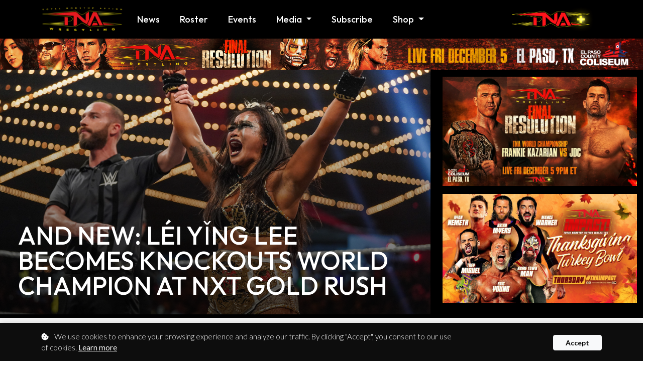

--- FILE ---
content_type: text/html; charset=UTF-8
request_url: https://tnawrestling.com/
body_size: 10275
content:
<!DOCTYPE html>
<html>

<head>
    <!-- Required meta tags -->
    <meta charset="utf-8">
    <meta name="viewport" content="width=device-width, initial-scale=1, shrink-to-fit=no">

    <title>
                            
        TNA Wrestling - Home | TNA Wrestling
    </title>
    <meta name="description" content="Welcome to TNA Wrestling - The most exciting professional wrestling promotion featuring world-class athletes and unforgettable matches." />

    <!-- Favicon and touch icons -->
<link href="/favicons/default/apple-touch-icon.png" rel="apple-touch-icon" sizes="180x180">
<link type="image/png" href="/favicons/default/favicon-32x32.png" rel="icon" sizes="32x32">
<link type="image/png" href="/favicons/default/favicon-16x16.png" rel="icon" sizes="16x16">
<link href="/favicons/default/site.webmanifest" rel="manifest">

    <!-- Fonts -->
    <link href="https://fonts.googleapis.com/css?family=Lato:100,200,300,300i,400,500,600,700,800,900|Montserrat:100,200,300,300i,400,500,600,700,800,900|Outfit:100,200,300,300i,400,500,600,700,800,900|Sofia+Sans+Extra+Condensed:100,200,300,300i,400,500,600,700,800,900,900i" rel="stylesheet">
    <!-- CSS -->
    <link rel="preload" as="style" href="https://tnawrestling.com/build/assets/frontend-Bpdjxg7k.css" /><link rel="preload" as="style" href="https://tnawrestling.com/build/assets/core-CGzI1Lhj.css" /><link rel="preload" as="style" href="https://tnawrestling.com/build/assets/frontend-D7KSq_pF.css" /><link rel="stylesheet" href="https://tnawrestling.com/build/assets/frontend-Bpdjxg7k.css" data-navigate-track="reload" /><link rel="stylesheet" href="https://tnawrestling.com/build/assets/core-CGzI1Lhj.css" data-navigate-track="reload" /><link rel="stylesheet" href="https://tnawrestling.com/build/assets/frontend-D7KSq_pF.css" data-navigate-track="reload" />
    <!-- For Facebook -->
    <meta property="og:title" content="TNA Wrestling - Home | TNA Wrestling" />
    <meta property="og:description" content="Welcome to TNA Wrestling - The most exciting professional wrestling promotion featuring world-class athletes and unforgettable matches." />
    <meta property="og:type" content="article" />
    <meta property="og:image" content="https://tnawrestling.com/assets/img/url-preview-thumb.jpg" />
    <meta property="og:url" content="https://tnawrestling.com" />

    <!-- For Twitter -->
    <meta name="twitter:title" content="TNA Wrestling - Home | TNA Wrestling" />
    <meta name="twitter:description" content="Welcome to TNA Wrestling - The most exciting professional wrestling promotion featuring world-class athletes and unforgettable matches." />
    <meta name="twitter:card" content="summary" />
    <meta name="twitter:image" content="https://tnawrestling.com/assets/img/url-preview-thumb.jpg" />
    <meta name="twitter:url" content="https://tnawrestling.com" />

    <!-- Google tag (gtag.js) -->
    <script async src="https://www.googletagmanager.com/gtag/js?id=G-8Q3FJ014TX"></script>
    <script>
        window.dataLayer = window.dataLayer || [];

        function gtag() {
            dataLayer.push(arguments);
        }
        gtag('js', new Date());

        gtag('config', 'G-8Q3FJ014TX');
    </script>

    <!-- Livewire Styles --><style >[wire\:loading][wire\:loading], [wire\:loading\.delay][wire\:loading\.delay], [wire\:loading\.inline-block][wire\:loading\.inline-block], [wire\:loading\.inline][wire\:loading\.inline], [wire\:loading\.block][wire\:loading\.block], [wire\:loading\.flex][wire\:loading\.flex], [wire\:loading\.table][wire\:loading\.table], [wire\:loading\.grid][wire\:loading\.grid], [wire\:loading\.inline-flex][wire\:loading\.inline-flex] {display: none;}[wire\:loading\.delay\.none][wire\:loading\.delay\.none], [wire\:loading\.delay\.shortest][wire\:loading\.delay\.shortest], [wire\:loading\.delay\.shorter][wire\:loading\.delay\.shorter], [wire\:loading\.delay\.short][wire\:loading\.delay\.short], [wire\:loading\.delay\.default][wire\:loading\.delay\.default], [wire\:loading\.delay\.long][wire\:loading\.delay\.long], [wire\:loading\.delay\.longer][wire\:loading\.delay\.longer], [wire\:loading\.delay\.longest][wire\:loading\.delay\.longest] {display: none;}[wire\:offline][wire\:offline] {display: none;}[wire\:dirty]:not(textarea):not(input):not(select) {display: none;}:root {--livewire-progress-bar-color: #2299dd;}[x-cloak] {display: none !important;}[wire\:cloak] {display: none !important;}</style>
</head>

<body class="d-flex flex-column position-relative" id="top-content" style="min-height: 100vh;">
    <!-- SCRIPTS -->
    <link rel="modulepreload" as="script" href="https://tnawrestling.com/build/assets/frontend-Dluz8oto.js" /><link rel="modulepreload" as="script" href="https://tnawrestling.com/build/assets/tom-select.complete-CKb234rg.js" /><script type="module" src="https://tnawrestling.com/build/assets/frontend-Dluz8oto.js" data-navigate-track="reload"></script>
    <div class="inline_loader position-fixed modal-border-payment" style="display: none;">
    <div class="loading_message">
        <div class="spin"></div>

        <div class="mt-3">
            <h4>Hold Tight.</h4>
            <p class="mt-3">
                We are redirecting you to PayPal to complete your order.
                <br /><br />
                <strong>IMPORTANT:</strong> Click the <strong>"Pay with Debit or Credit Card"</strong> on the bottom of the page to checkout as guest.
            </p>
        </div>
    </div>
</div>

<style type="text/css">
    /*!********************************************************
    LOADER
    **********************************************************/
    .inline_loader {
        z-index: 9999;
        width: 100vw;
        height: 100vh;
        text-align: center;
        background-color: #00000080;
        left: 0;
        top: 0;
    }

    .inline_loader .animate__animated {
        vertical-align: middle;
        font-family: "Roboto Condensed", sans-serif;
        font-size: 22px;
        font-weight: bold;
        color: #3b5ba8;
        margin-left: 18px;
    }

    .inline_loader .loading_message {
        top: 35%;
        left: 0;
        right: 0;
        position: absolute;
        padding: 2rem 0;
        background: #fff;
        max-width: 500px;
        margin: auto;
        border-radius: 15px;
    }

    .inline_loader .loading_message h4 {
        font-weight: bold;
        font-size: 2rem;
    }

    .inline_loader .loading_message p {
        font-size: 1.2rem;
    }

    .inline_loader .spin {
        display: inline-block;
        vertical-align: middle;
        width: 50px;
        height: 50px;
        border: 8px solid #2a567d33;
        border-radius: 50%;
        border-top-color: #2a567d;
        animation: 1s ease-in-out infinite spin;
        -webkit-animation: 1s ease-in-out infinite spin;
    }

    @media (max-width:1024px) {
        .inline_loader .spin {
            width: 40px;
            height: 40px;
            border-width: 6px;
        }

        .inline_loader .animate__animated {
            font-size: 18px;
        }
    }

    @media (max-width:768px) {
        .inline_loader .spin {
            width: 25px;
            height: 25px;
            border-width: 4px;
        }

        .inline_loader .animate__animated {
            font-size: 14px;
        }
    }

    @keyframes spin {
        to {
            -webkit-transform: rotate(360deg);
        }
    }

    @-webkit-keyframes spin {
        to {
            -webkit-transform: rotate(360deg);
        }
    }
</style>

    <!-- Header -->
    <nav class="navbar navbar-expand-md bg-black navbar-dark">
        <div class="container-lg">
            <div class="d-md-none" style="width: 54px;"></div>
            <a class="navbar-brand me-md-2 me-0" href="/" wire:navigate>
                <img class="img-fluid" src="https://tnawrestling.com/assets/img/logo.webp" alt="Logo">
            </a>
            <button class="navbar-toggler" data-bs-toggle="collapse" data-bs-target="#navbarSupportedContent" type="button" aria-controls="navbarSupportedContent" aria-expanded="false" aria-label="Toggle navigation">
                <span class="navbar-toggler-icon"></span>
            </button>
            <div class="collapse navbar-collapse" id="navbarSupportedContent">
                <div class="d-md-none d-flex justify-content-between align-items-center border-bottom pb-2 mb-md-5" style="border-color: #E4191E!important;">
                    <div class="d-md-none" style="width: 54px;"></div>
                    <a class="navbar-brand me-md-2 me-0" href="/" wire:navigate>
                        <img class="img-fluid" src="https://tnawrestling.com/assets/img/logo.webp" alt="Logo">
                    </a>
                    <button class="navbar-toggler" data-bs-toggle="collapse" data-bs-target="#navbarSupportedContent" type="button" aria-controls="navbarSupportedContent" aria-expanded="false" aria-label="Toggle navigation">
                        <i class="fa-solid fa-xmark" style="font-size: 30px;"></i>
                    </button>
                </div>
                <ul class="navbar-nav me-auto mb-2 mb-lg-0">
                    <li class="nav-item">
                        <a class="nav-link" href="/news" wire:navigate>News</a>
                    </li>
                    <li class="nav-item">
                        <a class="nav-link" href="/roster" wire:navigate>Roster</a>
                    </li>
                    <li class="nav-item">
                        <a class="nav-link" href="/events" wire:navigate>Events</a>
                    </li>
                    <li class="nav-item dropdown d-md-block d-none">
                        <a class="nav-link dropdown-toggle" data-bs-toggle="dropdown" href="#" role="button" aria-expanded="false">
                            Media
                        </a>
                        <ul class="dropdown-menu">
                            <li><a class="dropdown-item" href="/galleries" wire:navigate>TNA Photo Galleries</a></li>
                        </ul>
                    </li>
                    <li class="nav-item">
                        <a class="nav-link" href="/subscribe" wire:navigate>Subscribe</a>
                    </li>
                    <li class="nav-item">
                        <a class="nav-link d-none" href="/community" wire:navigate>Community</a>
                    </li>
                    <li class="nav-item dropdown">
                        <a class="nav-link dropdown-toggle" data-bs-toggle="dropdown" href="#" role="button" aria-expanded="false">
                            Shop
                        </a>
                        <ul class="dropdown-menu">
                            <li><a class="dropdown-item" href="https://tnamerch.com/" target="_blank">TNA Merch</a></li>

                            <li><a class="dropdown-item" href="https://www.ebay.com/str/impactwrestling" target="_blank">EBay Shop</a></li>
                        </ul>
                    </li>
                </ul>

                <ul class="navbar-nav me-auto mb-2 mb-lg-0 d-md-none d-block mobile-nav-small mt-md-5">
                    <li class="nav-item">
                        <a class="nav-link" href="/galleries" wire:navigate>TNA Photo Galleries</a>
                    </li>
                    <li class="nav-item">
                        <a class="nav-link" href="/coming-soon" wire:navigate>TNA Videos</a>
                    </li>
                    <li class="nav-item">
                        <a class="nav-link" href="/coming-soon" wire:navigate>Newsletter</a>
                    </li>
                    <li class="nav-item">
                        <a class="nav-link" href="/support" wire:navigate>Support</a>
                    </li>
                    <li class="nav-item">
                        <a class="nav-link" href="/sponsors" wire:navigate>Sponsors</a>
                    </li>
                    <li class="nav-item">
                        <a class="nav-link" href="/media" wire:navigate>Media Inquiries</a>
                    </li>
                </ul>
            </div>
            <a class="navbar-brand d-none d-lg-block" href="https://watch.tnawrestling.com/" target="_blank">
                <img class="img-fluid" src="https://tnawrestling.com/assets/img/TNAPlus-icon.webp" alt="Logo">
            </a>
        </div>
    </nav>

    <!-- Content -->
    <div class="container-fluid main-container px-0 fade-in">
        <div class="container">
            <div id="flash-msg">
    <!-- SHOW ERRORS -->
    
    <!-- SHOW SESSION SUCCESS MESSAGE -->
    
    <!-- SHOW SESSION ERROR MESSAGE -->
    
    <!-- SHOW SESSION WARNING MESSAGE -->
    </div>
        </div>

            
            <div class="container-fluid px-0" data-aos="fade-up">
            <div class="row">
                                    <div class="col-12 px-0 text-center d-md-block d-none">
                        <a href="https://tnawrestling.com/events/tna-wrestling-el-paso-december-5-2025">
                            <img class="img-fluid w-100" src="https://tnawrestling-prod.s3.amazonaws.com/dls/banners/cb4067655cbdf9ac4447574e2e24465e-2-1.png?X-Amz-Content-Sha256=UNSIGNED-PAYLOAD&amp;X-Amz-Algorithm=AWS4-HMAC-SHA256&amp;X-Amz-Credential=AKIAXBFAWBFBYOVUKTPB%2F20251126%2Fus-east-1%2Fs3%2Faws4_request&amp;X-Amz-Date=20251126T061733Z&amp;X-Amz-SignedHeaders=host&amp;X-Amz-Expires=14400&amp;X-Amz-Signature=340176820b5830238640c354f94ea3b90ef8e7dda7700b24900489defbc46073" alt="TNA Wrestling">
                        </a>
                    </div>
                                                    <div class="col-12 px-0 text-center d-md-none">
                        <a href="">
                            <img class="img-fluid w-100" src="https://tnawrestling-prod.s3.amazonaws.com/dls/banners/bb820964c338d4c8b41a3f53c22d5bb4-1-1.png?X-Amz-Content-Sha256=UNSIGNED-PAYLOAD&amp;X-Amz-Algorithm=AWS4-HMAC-SHA256&amp;X-Amz-Credential=AKIAXBFAWBFBYOVUKTPB%2F20251126%2Fus-east-1%2Fs3%2Faws4_request&amp;X-Amz-Date=20251126T061733Z&amp;X-Amz-SignedHeaders=host&amp;X-Amz-Expires=14400&amp;X-Amz-Signature=0b535e285e522fe3e246c0c349d877284e01ef095206f910609d59780063955f" alt="TNA Wrestling">
                        </a>
                    </div>
                            </div>
        </div>
    
    <!-- Hero Section -->
    <section class="hero-section position-relative overflow-hidden bg-black" data-aos="fade-up">
        <div class="row">
            <div class="col-md-8 px-0 my-auto home-dl-main mb-md-0 mb-3">
                <div class="home-dl-slider">
                                            <a href="https://tnawrestling.com/news/and-new-lei-ying-lee-becomes-tna-knockouts-world-champion-with-historic-victory-at-nxt-gold-rush" target="_self">
                            <div class="position-relative">
                                <img class="img-fluid w-100" src="https://tnawrestling-prod.s3.amazonaws.com/dls/banners/aaf49335aa2357f51d93c2f3490a1bde-1-1.jpg?X-Amz-Content-Sha256=UNSIGNED-PAYLOAD&amp;X-Amz-Algorithm=AWS4-HMAC-SHA256&amp;X-Amz-Credential=AKIAXBFAWBFBYOVUKTPB%2F20251126%2Fus-east-1%2Fs3%2Faws4_request&amp;X-Amz-Date=20251126T061733Z&amp;X-Amz-SignedHeaders=host&amp;X-Amz-Expires=14400&amp;X-Amz-Signature=f6faa4534ed18f5cbca63afc576b66539e252a889180b7667c5b2ab5817a8c67" alt="Homepage Main">
                                                                    <div class="position-absolute top-0 start-0 w-100 h-100 d-flex flex-column justify-content-end py-md-3 px-md-5 py-0 px-4" style="background: linear-gradient(to bottom, rgba(0, 0, 0, 0), rgba(0, 0, 0, 0.7));">
                                        <h2 class="text-white text-uppercase mb-md-2">And New: Léi Yǐng Lee becomes Knockouts World Champion at NXT Gold Rush</h2>
                                        <h6 class="text-white text-uppercase"></h6>
                                    </div>
                                                            </div>
                        </a>
                                    </div>
            </div>
            <div class="col-md-4 px-4 my-auto">
                <a href="https://tnawrestling.com/subscribe" target="_self">
                    <img class="img-fluid w-100 mb-3" src="https://tnawrestling-prod.s3.amazonaws.com/dls/banners/03fa414884ca23eebfba2e2a4eb912f0-1-1.jpg?X-Amz-Content-Sha256=UNSIGNED-PAYLOAD&amp;X-Amz-Algorithm=AWS4-HMAC-SHA256&amp;X-Amz-Credential=AKIAXBFAWBFBYOVUKTPB%2F20251126%2Fus-east-1%2Fs3%2Faws4_request&amp;X-Amz-Date=20251126T061733Z&amp;X-Amz-SignedHeaders=host&amp;X-Amz-Expires=14400&amp;X-Amz-Signature=2ef72fad896acfd31d3d38bc6a87715a26c9e7cf876a4c433421f4091644e9de" alt="TNA Wrestling">
                </a>
                <a href="https://tnawrestling.com/subscribe" target="_self">
                    <img class="img-fluid w-100 mb-3" src="https://tnawrestling-prod.s3.amazonaws.com/dls/banners/d035d3b10f9b89650a6e63c6113291a3-1-1.jpg?X-Amz-Content-Sha256=UNSIGNED-PAYLOAD&amp;X-Amz-Algorithm=AWS4-HMAC-SHA256&amp;X-Amz-Credential=AKIAXBFAWBFBYOVUKTPB%2F20251126%2Fus-east-1%2Fs3%2Faws4_request&amp;X-Amz-Date=20251126T061733Z&amp;X-Amz-SignedHeaders=host&amp;X-Amz-Expires=14400&amp;X-Amz-Signature=1e0251035f1821ad2ff36a897679ef1bf99490b2da29e72bc178d538f27e578e" alt="TNA Wrestling">
                </a>
            </div>
        </div>
    </section>

    <!-- Hero Section -->
    <section class="position-relative overflow-hidden highlights-section d-none" data-aos="fade-up">
        <div class="row">
            <div class="col-md-2 col-sm-3 col-4 my-auto text-end">
                <h3 class="mb-0 text-uppercase">Highlights<br>MAY 20, 2025</h3>
            </div>
            <div class="col-md-10 col-sm-9 col-8 p-4">
                <div class="highlights-slider">
                    <div>
                        <img class="" src="https://tnawrestling.com/assets/img/slider-1.webp" alt="TNA Wrestling">
                    </div>
                    <div>
                        <img class="" src="https://tnawrestling.com/assets/img/slider-2.webp" alt="TNA Wrestling">
                    </div>
                    <div>
                        <img class="" src="https://tnawrestling.com/assets/img/slider-3.webp" alt="TNA Wrestling">
                    </div>
                    <div>
                        <img class="" src="https://tnawrestling.com/assets/img/slider-4.webp" alt="TNA Wrestling">
                    </div>
                    <div>
                        <img class="" src="https://tnawrestling.com/assets/img/slider-1.webp" alt="TNA Wrestling">
                    </div>
                    <div>
                        <img class="" src="https://tnawrestling.com/assets/img/slider-2.webp" alt="TNA Wrestling">
                    </div>
                    <div>
                        <img class="" src="https://tnawrestling.com/assets/img/slider-3.webp" alt="TNA Wrestling">
                    </div>
                    <div>
                        <img class="" src="https://tnawrestling.com/assets/img/slider-4.webp" alt="TNA Wrestling">
                    </div>
                </div>
            </div>
        </div>
    </section>

    <!-- Upcoming Events Section -->
    <section class="position-relative overflow-hidden upcoming-events-section my-5 pt-4">
        <div class="container">
            <div class="row">
                <div class="col-12">
                    <div class="ad-slot top-banner d-none d-md-block" id="top-banner-ad"></div>

                    <div class="ad-slot top-banner-mobile d-md-none" id="top-banner-ad-mobile"></div>
                </div>
                <div class="col-12 mb-3" data-aos="fade-up">
                    <h2 class="section-title float-start">Upcoming Events</h2>
                    <a class="float-end text-end text-decoration-none" href="/events">
                        <h2 class="section-title">VIEW ALL EVENTS</h2>
                    </a>
                </div>
                <div class="col-12">
                    <div class="upcoming-events-slider" data-aos="fade-up">
                                                    <div class="px-2">
                                <a class="text-decoration-none" href="https://tnawrestling.com/events/tna-wrestling-el-paso-december-5-2025">
                                    <img class="" src="https://tnawrestling-prod.s3.amazonaws.com/events/posters/48e8bf53d4a46b6e1984a6ba88075bc4-1-1.jpg?X-Amz-Content-Sha256=UNSIGNED-PAYLOAD&amp;X-Amz-Algorithm=AWS4-HMAC-SHA256&amp;X-Amz-Credential=AKIAXBFAWBFBYOVUKTPB%2F20251126%2Fus-east-1%2Fs3%2Faws4_request&amp;X-Amz-Date=20251126T061733Z&amp;X-Amz-SignedHeaders=host&amp;X-Amz-Expires=14400&amp;X-Amz-Signature=0772261877be5f9e9c18bcf5f25980bbe191fb29b7a72a5fd3440f2f463ac716" alt="TNA Wrestling: Final Resolution">

                                    <h4 class="mt-4 mb-1">TNA Wrestling: Final Resolution</h4>
                                </a>
                                <p class="mb-2">Dec 5, 2025 | 6:30 PM (Local)</p>
                                <h6 class="mb-1">El Paso, TX | El Paso County Coliseum</h6>
                                <h6 class="mb-4"></h6>
                                <a class="btn btn-red me-2" href="https://tnawrestling.com/events/tna-wrestling-el-paso-december-5-2025">VIEW EVENT</a>
                                                                    <a class="btn btn-dark-red" href="https://www.ticketmaster.com/tna-wrestling-tickets/artist/1008830">BUY TICKETS</a>
                                                            </div>
                                                    <div class="px-2">
                                <a class="text-decoration-none" href="https://tnawrestling.com/events/tna-wrestling-el-paso-december-6-2025">
                                    <img class="" src="https://tnawrestling-prod.s3.amazonaws.com/events/posters/d4b5fc25ae95ebb4c4c8de9f3874c287-1-1.jpg?X-Amz-Content-Sha256=UNSIGNED-PAYLOAD&amp;X-Amz-Algorithm=AWS4-HMAC-SHA256&amp;X-Amz-Credential=AKIAXBFAWBFBYOVUKTPB%2F20251126%2Fus-east-1%2Fs3%2Faws4_request&amp;X-Amz-Date=20251126T061733Z&amp;X-Amz-SignedHeaders=host&amp;X-Amz-Expires=14400&amp;X-Amz-Signature=b9e11217e8c68fdea80d6129c5f2dd1d2bc271e1a41713572e10033d56716ac4" alt="TNA Wrestling: iMPACT!">

                                    <h4 class="mt-4 mb-1">TNA Wrestling: iMPACT!</h4>
                                </a>
                                <p class="mb-2">Dec 6, 2025 | 7:00 PM (Local)</p>
                                <h6 class="mb-1">El Paso, TX | El Paso County Coliseum</h6>
                                <h6 class="mb-4"></h6>
                                <a class="btn btn-red me-2" href="https://tnawrestling.com/events/tna-wrestling-el-paso-december-6-2025">VIEW EVENT</a>
                                                                    <a class="btn btn-dark-red" href="https://www.ticketmaster.com/tna-wrestling-tickets/artist/1008830">BUY TICKETS</a>
                                                            </div>
                                                    <div class="px-2">
                                <a class="text-decoration-none" href="https://tnawrestling.com/events/tna-wrestling-el-paso-december-7-2025">
                                    <img class="" src="https://tnawrestling-prod.s3.amazonaws.com/events/posters/669fc3a90f84b2f675d774e008dae758-1-1.jpg?X-Amz-Content-Sha256=UNSIGNED-PAYLOAD&amp;X-Amz-Algorithm=AWS4-HMAC-SHA256&amp;X-Amz-Credential=AKIAXBFAWBFBYOVUKTPB%2F20251126%2Fus-east-1%2Fs3%2Faws4_request&amp;X-Amz-Date=20251126T061733Z&amp;X-Amz-SignedHeaders=host&amp;X-Amz-Expires=14400&amp;X-Amz-Signature=738655019f5d3b68b5b6b7d5eb9cf71bc0c087806c0fc4c1fade52ea0a99c6f7" alt="TNA Wrestling: iMPACT!">

                                    <h4 class="mt-4 mb-1">TNA Wrestling: iMPACT!</h4>
                                </a>
                                <p class="mb-2">Dec 7, 2025 | 2:00 PM (Local)</p>
                                <h6 class="mb-1">El Paso, TX | El Paso County Coliseum</h6>
                                <h6 class="mb-4"></h6>
                                <a class="btn btn-red me-2" href="https://tnawrestling.com/events/tna-wrestling-el-paso-december-7-2025">VIEW EVENT</a>
                                                                    <a class="btn btn-dark-red" href="https://www.ticketmaster.com/tna-wrestling-tickets/artist/1008830">BUY TICKETS</a>
                                                            </div>
                                                    <div class="px-2">
                                <a class="text-decoration-none" href="https://tnawrestling.com/events/tna-wrestling-genesis">
                                    <img class="" src="https://tnawrestling-prod.s3.amazonaws.com/events/posters/a4be1d31ff2623bb63563645678b0fff-1-13.jpg?X-Amz-Content-Sha256=UNSIGNED-PAYLOAD&amp;X-Amz-Algorithm=AWS4-HMAC-SHA256&amp;X-Amz-Credential=AKIAXBFAWBFBYOVUKTPB%2F20251126%2Fus-east-1%2Fs3%2Faws4_request&amp;X-Amz-Date=20251126T061733Z&amp;X-Amz-SignedHeaders=host&amp;X-Amz-Expires=14400&amp;X-Amz-Signature=a1cef4e0c51c2d4bc460cd2b120e6be74225471d433f3cea140b00ddc93893fc" alt="TNA Wrestling: Genesis">

                                    <h4 class="mt-4 mb-1">TNA Wrestling: Genesis</h4>
                                </a>
                                <p class="mb-2">Jan 2026</p>
                                <h6 class="mb-1">Dallas, TX</h6>
                                <h6 class="mb-4"></h6>
                                <a class="btn btn-red me-2" href="https://tnawrestling.com/events/tna-wrestling-genesis">VIEW EVENT</a>
                                                            </div>
                                            </div>
                </div>
            </div>
    </section>

    <div class="container my-5" data-aos="fade-up">
        <div class="row">
            <div class="col-12 text-center">
                <a href="https://bioflexwave.com/shop/" target="_blank">
                    <img class="img-fluid" src="https://tnawrestling.com/assets/img/shop-banner.webp" alt="Bioflex Wave">
                </a>
            </div>
        </div>
    </div>

    <!-- Latest News Section -->
    <section class="position-relative overflow-hidden latest-news-section my-5 pt-4" data-aos="fade-up">
        <div class="container">
            <div class="row">
                                                            <div class="col-md-8 mb-3 mb-md-0">
                            <a href="https://tnawrestling.com/news/tna-wrestling-kicks-off-holiday-specials-today-with-deep-discounts-and-a-special-warehouse-clearance-event">
                                <img class="img-fluid w-100" src="https://tnawrestling-prod.s3.amazonaws.com/articles/thumbnails/6823ed11dec1cb9a0d8b456dc8438487-1-1.jpg?X-Amz-Content-Sha256=UNSIGNED-PAYLOAD&amp;X-Amz-Algorithm=AWS4-HMAC-SHA256&amp;X-Amz-Credential=AKIAXBFAWBFBYOVUKTPB%2F20251126%2Fus-east-1%2Fs3%2Faws4_request&amp;X-Amz-Date=20251126T061733Z&amp;X-Amz-SignedHeaders=host&amp;X-Amz-Expires=14400&amp;X-Amz-Signature=5b00477a138186e8f04de7aebd3343556464eb7535f4b6e6ac361bb345605706" alt="TNA Wrestling">
                            </a>
                            <h2 class="section-title mt-4 mb-2">TNA Wrestling Kicks Off Holiday Specials TODAY With Deep Discounts And A Special Warehouse Clearance Event</h2>
                            <h6>Nov 25, 2025 | TNA Wrestling Staff</h6>
                            <div>TNA’s official online store – at TNAMerch.com – will feature deep discounts across multiple categories, including a special Warehouse Clearance Event offering up to 50 percent off select items.</div>
                            <a class="btn btn-red mt-3 d-inline-block" href="https://tnawrestling.com/news/tna-wrestling-kicks-off-holiday-specials-today-with-deep-discounts-and-a-special-warehouse-clearance-event">READ MORE</a>
                        </div>
                                                                                                            
                <div class="col-md-4">
                                                                                                                    <div class="article-item mb-3">
                                <a href="https://tnawrestling.com/news/tna-wrestling-teams-up-with-tequila-mi-campo-for-custom-margs-4-marks-cocktail-available-exclusively-at-el-paso-live-events">
                                    <img class="img-fluid w-100" src="https://tnawrestling-prod.s3.amazonaws.com/articles/thumbnails/5d9c1c20a2e44ffd11c12ca4e28f84da-1-1.jpg?X-Amz-Content-Sha256=UNSIGNED-PAYLOAD&amp;X-Amz-Algorithm=AWS4-HMAC-SHA256&amp;X-Amz-Credential=AKIAXBFAWBFBYOVUKTPB%2F20251126%2Fus-east-1%2Fs3%2Faws4_request&amp;X-Amz-Date=20251126T061733Z&amp;X-Amz-SignedHeaders=host&amp;X-Amz-Expires=14400&amp;X-Amz-Signature=65028326857e2763867ef5f7ea9aa90d1994b33834552c0b73be1de45e475865" alt="TNA Wrestling Teams Up With Tequila Mi Campo for Custom &quot;Margs 4 Marks&quot; Cocktail Available Exclusively at El Paso Live Events">
                                </a>
                                <p class="mb-2 mt-3">TNA Wrestling Teams Up With Tequila Mi Campo for Custom &quot;Margs 4 Marks&quot; Cocktail Available Exclusively at El Paso Live Events</p>
                                <h6>Nov 25, 2025 | TNA Wrestling Staff</h6>
                                <a class="link-red" href="https://tnawrestling.com/news/tna-wrestling-teams-up-with-tequila-mi-campo-for-custom-margs-4-marks-cocktail-available-exclusively-at-el-paso-live-events">READ MORE</a>
                            </div>
                                                                                                <div class="article-item mb-3">
                                <a href="https://tnawrestling.com/news/hardy-party-in-el-paso-texas-is-thursday-night-december-4-at-la-no-uno-taqueria-and-the-restaurant-will-feature-exclusive-hardy-flautas-for-sale-starting-on-november-28">
                                    <img class="img-fluid w-100" src="https://tnawrestling-prod.s3.amazonaws.com/articles/thumbnails/a13815a2226d39a7fc78163266b65b20-1-1.jpg?X-Amz-Content-Sha256=UNSIGNED-PAYLOAD&amp;X-Amz-Algorithm=AWS4-HMAC-SHA256&amp;X-Amz-Credential=AKIAXBFAWBFBYOVUKTPB%2F20251126%2Fus-east-1%2Fs3%2Faws4_request&amp;X-Amz-Date=20251126T061733Z&amp;X-Amz-SignedHeaders=host&amp;X-Amz-Expires=14400&amp;X-Amz-Signature=4360b6fe7a2636c525f565e754bc936938dcc92779277711a67bd2b31d9a5619" alt="Hardy Party in El Paso, Texas Is Thursday Night, December 4 At La No. Uno Taqueria – And The Restaurant Will Feature Exclusive “Hardy Flautas” For Sale Starting on November 28">
                                </a>
                                <p class="mb-2 mt-3">Hardy Party in El Paso, Texas Is Thursday Night, December 4 At La No. Uno Taqueria – And The Restaurant Will Feature Exclusive “Hardy Flautas” For Sale Starting on November 28</p>
                                <h6>Nov 25, 2025 | TNA Wrestling Staff</h6>
                                <a class="link-red" href="https://tnawrestling.com/news/hardy-party-in-el-paso-texas-is-thursday-night-december-4-at-la-no-uno-taqueria-and-the-restaurant-will-feature-exclusive-hardy-flautas-for-sale-starting-on-november-28">READ MORE</a>
                            </div>
                                                            </div>

            </div>
        </div>
    </section>

    <div class="container my-5">
        <div class="row">
            <div class="col-12">
                <div class="ad-slot incontent d-none d-md-block" id="incontent-ad-1"></div>
                <div class="ad-slot incontent-mobile d-md-none" id="incontent-ad-1-mobile"></div>
            </div>
        </div>
    </div>

            <!-- Gallery Section -->
        <section class="position-relative overflow-hidden gallery-section my-5 pt-4" data-aos="fade-up">
            <a class="text-decoration-none" href="https://tnawrestling.com/galleries/impact-november-20-2025">
                <div class="container">
                    <div class="row">
                        <div class="col-12">
                            <h2 class="section-title float-start mb-3">TNA Photo Galleries</h2>
                        </div>
                    </div>
                    <div class="row">
                        <div class="col-12 position-relative">
                            <div class="row">
                                                                                                            <div class="col-md-8 px-0">
                                            <img class="img-fluid w-100 object-fit-cover" src="https://tnawrestling-prod.s3.amazonaws.com/galleries/images/b30766fa814901255101649e263622cf-1-1.jpg?X-Amz-Content-Sha256=UNSIGNED-PAYLOAD&amp;X-Amz-Algorithm=AWS4-HMAC-SHA256&amp;X-Amz-Credential=AKIAXBFAWBFBYOVUKTPB%2F20251126%2Fus-east-1%2Fs3%2Faws4_request&amp;X-Amz-Date=20251126T061733Z&amp;X-Amz-SignedHeaders=host&amp;X-Amz-Expires=14400&amp;X-Amz-Signature=d234de285e12b8a33bad26a5655e1c59addcbb5d1fa491d53e5ee9911f714150" alt="iMPACT! November 20, 2025" alt="iMPACT! November 20, 2025" style="aspect-ratio: 16/11;">
                                        </div>
                                                                                                                                                                                                                                                                                                                                                                                                                                                                                                                                                                                                                                                                                                                                                                                                                                                                                                                                                                                                                                                                                                                                                                                                                                                                                                                                                                                                                                                                                                                                                                                                                                                                                                                                                                                                                                                                                                                                                                                                                                                                                                                                                                                                                                                                                                                                                                                                                                                                                                            <div class="col-md-4 px-0 d-md-block d-none">
                                                                                                                                                                                                    <img class="img-fluid w-100 object-fit-cover" src="https://tnawrestling-prod.s3.amazonaws.com/galleries/images/95c536586fc5dbb2dbed757af72b3cb9-1-1.jpg?X-Amz-Content-Sha256=UNSIGNED-PAYLOAD&amp;X-Amz-Algorithm=AWS4-HMAC-SHA256&amp;X-Amz-Credential=AKIAXBFAWBFBYOVUKTPB%2F20251126%2Fus-east-1%2Fs3%2Faws4_request&amp;X-Amz-Date=20251126T061733Z&amp;X-Amz-SignedHeaders=host&amp;X-Amz-Expires=14400&amp;X-Amz-Signature=494c0898232497f9c6fc2e4548ef4f9909363a8a527ebdd2d65d86888c8e18fb" alt="iMPACT! November 20, 2025" alt="iMPACT! November 20, 2025" style="aspect-ratio: 16/11;">
                                                                                                                                                                <img class="img-fluid w-100 object-fit-cover" src="https://tnawrestling-prod.s3.amazonaws.com/galleries/images/4363c2b9d219d2290bf9e2f21e4597d4-1-1.jpg?X-Amz-Content-Sha256=UNSIGNED-PAYLOAD&amp;X-Amz-Algorithm=AWS4-HMAC-SHA256&amp;X-Amz-Credential=AKIAXBFAWBFBYOVUKTPB%2F20251126%2Fus-east-1%2Fs3%2Faws4_request&amp;X-Amz-Date=20251126T061733Z&amp;X-Amz-SignedHeaders=host&amp;X-Amz-Expires=14400&amp;X-Amz-Signature=ee5fda51fedf21e638214de681a0354c50ad0a4f452bb445ffa1036a7c5ebe7b" alt="iMPACT! November 20, 2025" alt="iMPACT! November 20, 2025" style="aspect-ratio: 16/11;">
                                                                                                                                                                                                                                                                                                                                                                                                                                                                                                                                                                                                                                                                                                                                                                                                                                                                                                                                                                                                                                                                                                                                                                                                                                                                                                                                                                                                                                                                                                                                                                                                                                                                                                                                                                                                                                                                                                                                                                                                                                                                                                                                                                                                                                                                                                                                                                                                                                                                                                                                                                                                                                            </div>

                            </div>
                            <div class="gallery-overlay d-flex justify-content-end flex-column my-auto">
                                <h2 class="gallary-title mt-0">iMPACT! November 20, 2025<a class="link-red d-md-inline-block d-none ms-3 align-middle" href="https://tnawrestling.com/galleries/impact-november-20-2025">VIEW PHOTOS</a></h2>
                                <a class="link-red d-md-none d-block align-middle" href="https://tnawrestling.com/galleries/impact-november-20-2025">VIEW PHOTOS</a>
                            </div>
                        </div>
                    </div>
                </div>
            </a>
        </section>
    
    <div class="container my-5" data-aos="fade-up">
        <div class="row">
            <div class="col-12 text-center">
                <a href="https://markovicestates.com/" target="_blank">
                    <img class="img-fluid" src="https://tnawrestling.com/assets/img/Markovic_TNA.webp" alt="Bioflex Wave">
                </a>
            </div>
        </div>
    </div>

    <!-- Watch Section -->
    <section class="position-relative overflow-hidden watch-section my-5 pt-4" data-aos="fade-up">
        <div class="container">
            <h2 class="sponsors-title text-center mb-5 text-uppercase bg-black">WHERE TO WATCH NEW EPISODES OF iMPACT!</h2>
            <div class="row">
                <div class="col-lg-3 col-12 mb-auto d-sm-inline-block d-block text-center mb-3">
                    <div class="h-100 w-100">
                        <h5 class="mb-3 text-center">USA</h5>
                        <div class="d-flex justify-content-center">
                            <a class="text-decoration-none" href="https://watch.tnawrestling.com/home?_gl=1*g9tayo*_gcl_au*MTI1Nzk2MDQwMC4xNzUwMzYwMTc4" target="_blank">
                                <img class="img-fluid" src="https://tnawrestling.com/assets/img/TNA+Small.webp" alt="TNA+">
                            </a>
                            <a class="text-decoration-none" href="https://www.eurosport.com/" target="_blank">
                                <img class="img-fluid" src="https://tnawrestling.com/assets/img/axs.webp" alt="axs">
                            </a>
                        </div>
                        <h5 class="mb-4 mt-3 text-center">TNA+ Thursdays 8pm ET<br>AXS TV Thursdays 8pm ET</h5>
                        <hr class="border-dark border-2">
                    </div>
                </div>
                <div class="col-lg-3 col-12 mb-auto d-sm-inline-block d-block text-center mb-3">
                    <div class="h-100 w-100">
                        <h5 class="mb-3 text-center">Canada</h5>
                        <a class="text-decoration-none" href="https://www.sportsnet.ca/schedule/" target="_blank">
                            <img class="img-fluid" src="https://tnawrestling.com/assets/img/sn360net.webp" alt="sn360net">
                        </a>
                        <h5 class="mb-4 mt-3 text-center"><br>Thursdays 8pm ET</h5>
                        <hr class="border-dark border-2">
                    </div>
                </div>
                <div class="col-lg-3 col-12 mb-auto d-sm-inline-block d-block text-center mb-3">
                    <div class="h-100 w-100">
                        <h5 class="mb-3 text-center">UK & Ireland</h5>
                        <a class="text-decoration-none" href="https://watch.tnawrestling.com/home?_gl=1*g9tayo*_gcl_au*MTI1Nzk2MDQwMC4xNzUwMzYwMTc4" target="_blank">
                            <img class="img-fluid" src="https://tnawrestling.com/assets/img/TNA+Wide.webp" alt="TNA+">
                        </a>
                        <h5 class="mb-4 mt-3 text-center"><br>Fridays 1am GMT</h5>
                        <hr class="border-dark border-2">
                    </div>
                </div>
                <div class="col-lg-3 col-12 mb-auto d-sm-inline-block d-block text-center mb-3">
                    <div class="h-100 w-100">
                        <h5 class="mb-3 text-center">Mexico & South America</h5>
                        <div class="d-flex justify-content-center">
                            <a class="text-decoration-none" href="https://watch.tnawrestling.com/home?_gl=1*g9tayo*_gcl_au*MTI1Nzk2MDQwMC4xNzUwMzYwMTc4" target="_blank">
                                <img class="img-fluid" src="https://tnawrestling.com/assets/img/TNA+Small.webp" alt="TNA+">
                            </a>
                            <a class="text-decoration-none" href="https://www.clarosports.com/" target="_blank">
                                <img class="img-fluid" src="https://tnawrestling.com/assets/img/Claro.webp" alt="Claro">
                            </a>
                        </div>
                        <h5 class="mb-4 mt-3 text-center"><br>&nbsp;</h5>
                        <hr class="border-dark border-2">
                    </div>
                </div>
                <div class="col-lg-3 col-12 mb-auto d-sm-inline-block d-block text-center mb-3">
                    <div class="h-100 w-100">
                        <h5 class="mb-3 text-center"><br>India</h5>
                        <div class="d-flex justify-content-center">
                            <a class="text-decoration-none" href="https://watch.tnawrestling.com/home?_gl=1*g9tayo*_gcl_au*MTI1Nzk2MDQwMC4xNzUwMzYwMTc4" target="_blank">
                                <img class="img-fluid" src="https://tnawrestling.com/assets/img/TNA+Small.webp" alt="TNA+">
                            </a>
                            <a class="text-decoration-none" href="https://www.eurosport.com/" target="_blank">
                                <img class="img-fluid" src="https://tnawrestling.com/assets/img/Eurosport.webp" alt="Eurosport">
                            </a>
                        </div>
                        <h5 class="mb-4 mt-3 text-center">&nbsp;</h5>
                        <hr class="border-dark border-2 d-lg-none">
                    </div>
                </div>
                <div class="col-lg-3 col-12 mb-auto d-sm-inline-block d-block text-center mb-3">
                    <div class="h-100 w-100">
                        <h5 class="mb-3 text-center">Portugal, Turkey, Bulgaria, Serbia & Montenegro, Bosnia</h5>
                        <a class="text-decoration-none" href="https://www.fightnetwork.com/" target="_blank">
                            <img class="img-fluid" src="https://tnawrestling.com/assets/img/FightNetwork.webp" alt="FightNetwork">
                        </a>
                        <h5 class="mb-4 mt-3 text-center">&nbsp;</h5>
                        <hr class="border-dark border-2 d-none">
                    </div>
                </div>
                <div class="col-lg-3 col-12 mb-auto d-sm-inline-block d-block text-center">
                    <div class="h-100 w-100">
                        <h5 class="mb-3 text-center"><br>Rest of the World</h5>
                        <a class="text-decoration-none" href="https://watch.tnawrestling.com/home?_gl=1*g9tayo*_gcl_au*MTI1Nzk2MDQwMC4xNzUwMzYwMTc4" target="_blank">
                            <img class="img-fluid" src="https://tnawrestling.com/assets/img/TNA+Wide.webp" alt="TNA+">
                        </a>
                        <h5 class="mb-4 mt-3 text-center">&nbsp;</h5>
                        <hr class="border-dark border-2 d-lg-none">
                    </div>
                </div>
            </div>
        </div>
    </section>

    <div class="container my-5" data-aos="fade-up">
        <div class="row">
            <div class="col-12 text-center">
                <a href="https://www.zoneify.tv/#/home/home" target="_blank">
                    <img class="img-fluid" src="https://tnawrestling.com/assets/img/Zoneify_TNA.gif" alt="Bioflex Wave">
                </a>
            </div>
        </div>
    </div>

    <!-- Sponsors Section -->
    <section class="position-relative overflow-hidden sponsors-section my-5 pt-4" data-aos="fade-up">
        <div class="container">
            <h2 class="sponsors-title text-center mb-5 text-uppercase">OFFICIAL SPONSORS</h2>
            <div class="row justify-content-center">
                <div class="col-md col-6 my-auto px-lg-5 px-md-3 px-3 d-md-inline-block d-block text-center">
                    <a href="https://bioflexwave.com/shop/" target="_blank">
                        <img class="img-fluid mb-md-0 mb-5" src="https://tnawrestling.com/assets/img/Bioflex-Logo.webp" alt="Bioflex">
                    </a>
                </div>
                <div class="col-md col-6 my-auto px-lg-5 px-md-3 px-3 d-md-inline-block d-block text-center">
                    <a href="https://www.drinkagame.com/" target="_blank">
                        <img class="img-fluid mb-md-0 mb-5" src="https://tnawrestling.com/assets/img/Agame-logo.webp" alt="Agame">
                    </a>
                </div>
                <div class="col-md col-6 my-auto px-lg-5 px-md-3 px-3 d-md-inline-block d-block text-center">
                    <a href="https://www.zoneify.tv/" target="_blank">
                        <img class="img-fluid mb-md-0 mb-5" src="https://tnawrestling.com/assets/img/zoneify-logo.webp" alt="Zoneify">
                    </a>
                </div>
                <div class="col-md col-6 my-auto px-lg-5 px-md-3 px-3 d-md-inline-block d-block text-center">
                    <a href="https://markovicestates.com/" target="_blank">
                        <img class="img-fluid mb-md-0 mb-5" src="https://tnawrestling.com/assets/img/markovicestates.webp" alt="Markovicestates">
                    </a>
                </div>
                <div class="col-md col-6 my-auto px-lg-5 px-md-3 px-3 d-md-inline-block d-block text-center">
                    <a href="https://www.tixr.com/" target="_blank">
                        <img class="img-fluid mb-md-0 mb-5" src="https://tnawrestling.com/assets/img/tixr_logo_black_transparent2x.webp" alt="Tixr">
                    </a>
                </div>
            </div>
        </div>
    </section>

    <div class="ad-slot sticky-bottom d-md-none m-0" id="sticky-bottom-ad"></div>

    <script>
        const mmCommercialScript = document.createElement('script');
        mmCommercialScript.src = 'https://uds-selector.bqstreamer.com/library/tnawrestling/tnawrestling/code?mm-referer=' + encodeURIComponent(location.href);
        document.head.appendChild(mmCommercialScript);
    </script>

    </div>

    <!-- Footer -->
    <footer class="footer-container mt-auto pt-5" id="footer">
        <div class="container">
            <div class="row">
                <div class="col-xxl-7 col-xl-6 col-lg-5 footer-left mb-lg-0 mb-3 text-lg-start text-center">
                    <a class="text-decoration-none text-dark" href="/">
                        <img class="footer-logo" src="https://tnawrestling.com/assets/img/logo.webp" alt="Logo" />
                    </a>
                    <div class="socials mt-3">
                        <a href="https://www.facebook.com/TNAWrestlingFB" target="_blank">
                            <i class="fa-brands fa-facebook-f"></i>
                        </a>
                        <a href="https://x.com/ThisIsTNA" target="_blank">
                            <i class="fa-brands fa-x-twitter"></i>
                        </a>
                        <a href="https://www.youtube.com/tnawrestling" target="_blank">
                            <i class="fa-brands fa-youtube"></i>
                        </a>
                        <a href="https://www.instagram.com/tnawrestling/" target="_blank">
                            <i class="fa-brands fa-instagram"></i>
                        </a>
                        <a href="https://www.snapchat.com/add/thisistna" target="_blank">
                            <i class="fa-brands fa-snapchat"></i>
                        </a>
                        <a href="https://www.tiktok.com/@tna_wrestling?is_from_webapp=1&sender_device=pc" target="_blank">
                            <i class="fa-brands fa-tiktok"></i>
                        </a>
                    </div>
                </div>
                <div class="col-xxl-5 col-xl-6 col-lg-7 footer-right my-auto d-md-block d-none">
                    <div class="row">
                        <div class="col-lg-4 col-md-3 offset-lg-0 offset-md-3">
                            <a href="/events" wire:navigate>Events</a>
                            <a href="/fighters" wire:navigate>Roster</a>
                            <a href="https://watch.tnawrestling.com/" target="_blank">TNA+</a>
                        </div>
                        <div class="col-lg-4 col-md-3">
                            <a href="/news" wire:navigate>TNA News</a>
                            <a href="/galleries" wire:navigate>TNA Photos</a>
                            <a href="/coming-soon" wire:navigate>TNA Videos</a>
                        </div>
                        <div class="col-lg-4 col-md-3">
                            <a href="https://mailchi.mp/tnawrestling/tna-email-sign-up-form" target="_blank">Newsletter</a>
                            <a href="/contact-us" wire:navigate>Support</a>
                            <a href="/sponsors" wire:navigate>Sponsors</a>
                            <a href="/media" wire:navigate>Media Inquiries</a>
                        </div>
                    </div>
                </div>
                <div class="col-12 d-md-none d-block footer-right">
                    <div class="row">
                        <div class="col-6 text-end border-end">
                            <a class="d-block py-0" href="/events" wire:navigate>Events</a>
                            <a class="d-block py-0" href="/fighters" wire:navigate>Roster</a>
                            <a class="d-block py-0" href="https://watch.tnawrestling.com/" target="_blank">TNA+</a>
                            <a class="d-block py-0" href="/news" wire:navigate>TNA News</a>
                            <a class="d-block py-0" href="/galleries" wire:navigate>TNA Photos</a>
                        </div>
                        <div class="col-6 text-start">
                            <a class="d-block py-0" href="/coming-soon" wire:navigate>TNA Videos</a>
                            <a class="d-block py-0" href="/coming-soon" wire:navigate>Newsletter</a>
                            <a class="d-block py-0" href="/contact-us" wire:navigate>Support</a>
                            <a class="d-block py-0" href="/sponsors" wire:navigate>Sponsors</a>
                            <a class="d-block py-0" href="/media" wire:navigate>Media Inquiries</a>
                        </div>
                    </div>
                </div>
            </div>
            <div class="row">
                <div class="col-12 copyright py-3 mt-5">
                    <p class="text-center">
                        Copyright &copy; 2025 Anthem Wrestling Exhibitions, LLC All Rights Reserved | <a href="/terms-conditions">Terms & Conditions</a> | <a href="/privacy-policy">Privacy Policy</a>
                    </p>
                </div>
            </div>
        </div>
    </footer>

    <div class="modal" id="preloader_modal" data-bs-backdrop="false">
    <div class="modal-dialog">
        <div class="modal-content">
            <div class="loading animate-pulse">
                <object data="https://tnawrestling.com/assets/img/logo.webp" width="150px"></object>
            </div>
            <div class="back"></div>
        </div>
    </div>
</div>

<style type="text/css">
    /* Loading container */
    #preloader_modal {
        background: none !important;
        position: fixed;
        z-index: 999;
        width: 500px;
        height: 500px;
        overflow: show;
        margin: auto;
        top: 0;
        left: 0;
        bottom: 0;
        right: 0;
    }

    #preloader_modal .modal-content {
        background: rgba(255, 255, 255, 0.7) !important;
        position: fixed;
        width: 100%;
        height: 100%;
        margin: auto;
        top: 0;
        left: 0;
        bottom: 0;
        right: 0;
        z-index: -1;
    }

    /* Loading Logo */
    #preloader_modal .loading {
        position: fixed;
        width: 150px;
        height: 150px;
        overflow: show;
        margin: auto;
        top: 0;
        left: 0;
        bottom: 0;
        right: 0;
    }

    .animate-pulse {
        animation: animate-pulse 1.2s linear infinite;
    }

    .animate-rotate {
        animation: animate-rotate 1.2s linear infinite;
    }

    .animate-spin {
        animation: animate-spin 2s linear infinite;
    }

    @keyframes animate-pulse {
        0% {
            -webkit-transform: scale(1);
        }

        50% {
            -webkit-transform: scale(1.3);
        }

        100% {
            -webkit-transform: scale(1);
        }
    }

    @keyframes animate-rotate {
        from {
            transform: rotate(0deg);
        }

        to {
            transform: rotate(359deg);
        }
    }

    @keyframes animate-spin {
        0% {
            transform: rotateY(0deg);
        }

        50% {
            transform: rotateY(360deg);
            animation-timing-function: cubic-bezier(0, 0.5, 0.5, 1);
        }

        100% {
            transform: rotateY(720deg);
        }
    }
</style>

<script>
    if (typeof init_animations === 'function') {
        init_animations()
    }
</script>


    <script src="https://tnawrestling.com/vendor/livewire/livewire.min.js?id=df3a17f2"   data-csrf="hJXeYsJdrEFFsb07e3thNrNbLfKencjzU8CErJeX" data-update-uri="/livewire/update" data-navigate-once="true"></script>

    <!-- Init Load Once -->
    <script type="module" data-navigate-once>
        document.addEventListener('livewire:navigated', () => {
            $(function() {
                init_listeners();
                scroll_to_hash();
            });
        });
    </script>

    <!-- Init Load Multiple -->
    <script type="module">
        document.addEventListener('livewire:navigated', () => {
            $(function() {
                init_animations();
            });
        });
    </script>

    <script async src="//www.instagram.com/embed.js"></script>
    <script async src="https://platform.twitter.com/widgets.js" charset="utf-8"></script>

    <!-- Cookie Consent Banner -->
<div class="cookie-consent-banner" id="cookie-consent-banner" style="display: none;">
    <div class="container">
        <div class="row align-items-center">
            <div class="col-lg-9 col-md-8 col-12 mb-md-0 mb-3">
                <p class="mb-0">
                    <i class="fa-solid fa-cookie-bite me-2"></i>
                    We use cookies to enhance your browsing experience and analyze our traffic.
                    By clicking "Accept", you consent to our use of cookies.
                    <a class="text-white text-decoration-underline" href="/privacy-policy" wire:navigate>Learn more</a>
                </p>
            </div>
            <div class="col-lg-3 col-md-4 col-12 text-md-end text-center">
                <button class="btn btn-light btn-sm px-4" id="cookie-consent-accept">
                    Accept
                </button>
            </div>
        </div>
    </div>
</div>

<style>
    .cookie-consent-banner {
        position: fixed;
        bottom: 0;
        left: 0;
        right: 0;
        background-color: rgba(0, 0, 0, 0.95);
        color: white;
        padding: 1rem 0;
        z-index: 9999;
        box-shadow: 0 -2px 10px rgba(0, 0, 0, 0.1);
        animation: slideUp 0.5s ease-out;
    }

    @keyframes slideUp {
        from {
            transform: translateY(100%);
            opacity: 0;
        }

        to {
            transform: translateY(0);
            opacity: 1;
        }
    }

    @keyframes slideDown {
        from {
            transform: translateY(0);
            opacity: 1;
        }

        to {
            transform: translateY(100%);
            opacity: 0;
        }
    }

    .cookie-consent-banner.hiding {
        animation: slideDown 0.5s ease-out forwards;
    }

    .cookie-consent-banner p {
        font-size: 0.95rem;
        line-height: 1.5;
    }

    .cookie-consent-banner .btn {
        font-weight: 600;
        transition: all 0.3s ease;
    }

    .cookie-consent-banner .btn:hover {
        transform: scale(1.05);
    }

    @media (max-width: 768px) {
        .cookie-consent-banner p {
            font-size: 0.875rem;
        }
    }
</style>

<script>
    document.addEventListener('DOMContentLoaded', function() {
        // Check if user has already accepted cookies in this session
        const cookieConsent = sessionStorage.getItem('cookieConsent');
        const banner = document.getElementById('cookie-consent-banner');
        const acceptButton = document.getElementById('cookie-consent-accept');

        // Show banner if consent not given
        if (!cookieConsent && banner) {
            banner.style.display = 'block';
        }

        // Handle accept button click
        if (acceptButton) {
            acceptButton.addEventListener('click', function() {
                console.log('Accept button clicked'); // Debug log

                // Store consent in session storage
                sessionStorage.setItem('cookieConsent', 'accepted');

                // Add hiding class for animation
                banner.classList.add('hiding');

                // Hide banner after animation completes
                setTimeout(function() {
                    banner.style.display = 'none';
                    banner.classList.remove('hiding');
                }, 500);
            });
        }
    });
</script>

</body>

</html>


--- FILE ---
content_type: text/css
request_url: https://tnawrestling.com/build/assets/core-CGzI1Lhj.css
body_size: 5617
content:
/*!********************************************************
 * CORE CSS
 * Table of Contents:
 * 1. Root Variables
 * 2. Base Styles & Resets
 * 3. Typography
 * 4. Layout & Grid
 * 5. Components
 * 6. Forms
 * 7. Tables
 * 8. Utilities
 * 9. Animations
 *********************************************************/:root{--appYellow: #efbc5b;--appGrey: #7F7F7F;--appBlack: #000000;--appleWhite: #f7f7f7;--appPrimary: #51545e;--appSecondary: #666666;--appTertiary: #f7f7f7;--themePrimaryColor: var(--appPrimary);--themeSecondaryColor: var(--appSecondary);--themeTertiaryColor: var(--appTertiary);--themePrimaryColorLight: var(--appPrimary);--themeSecondaryColorLight: var(--appSecondary);--themeTertiaryColorLight: var(--appTertiary);--themePrimaryColorDark: var(--appPrimary);--themeSecondaryColorDark: var(--appSecondary);--themeTertiaryColorDark: var(--appTertiary);--themefieldColor: var(--appPrimary);--themeButtonColor: var(--appPrimary);--themeSliderColor: var(--appPrimary);--scrollbarTrack: var(--appSecondary);--scrollbarThumb: var(--appPrimary);--scrollbarThumbShadow: var(--appPrimary)99;--scrollbarThumbInactive: var(--appPrimary)aa}::-webkit-scrollbar{width:10px}::-webkit-scrollbar-track{-webkit-box-shadow:inset 0 0 5px var(--scrollbarTrack);border-radius:0}::-webkit-scrollbar-thumb{border-radius:0;background:var(--scrollbarThumb);-webkit-box-shadow:inset 0 0 5px var(--scrollbarThumbShadow)}::-webkit-scrollbar-thumb:window-inactive{background:var(--scrollbarThumbInactive)}html{width:100%;height:100%;margin:0;padding:0;overflow-x:hidden;scroll-behavior:smooth}body{color:#000;font-family:Lato;width:100%;min-height:100%;background-color:#fff;background-repeat:no-repeat;background-size:cover;background-position:center center;background-attachment:fixed;overflow:hidden}body.fadeIn{animation:fadeInAnimation ease 2s;animation-iteration-count:1;animation-fill-mode:forwards}@keyframes fadeInAnimation{0%{opacity:.25}to{opacity:1}}h1,h2,h3,h4,p{margin:0;padding:0}h1,h2,h3,h4,h5,h6{color:#212529}h2 small{font-size:1.2rem}.block-code{border-left:4px solid var(--themePrimaryColor);color:#343a40!important}.nav-header{border-bottom:2px var(--themePrimaryColor) solid}.site-title{color:var(--themePrimaryColor);margin:0}img{max-width:100%}.form-control:focus{box-shadow:unset}/*!********************************************************
DEFAULTS
**********************************************************/h1{font-size:2rem}h2{font-size:1.2rem}h3{font-size:1rem}h3.alt{background:var(--themePrimaryColor)}h4{font-size:1.1rem}.ck-editor__editable_inline{min-height:250px}.autocomplete-suggestions{border:1px solid #999;background:#fff;overflow:auto;cursor:pointer}.autocomplete-suggestion{padding:2px 5px;white-space:nowrap;overflow:hidden;font-size:45px}.autocomplete-selected{background:#f0f0f0}.autocomplete-suggestions strong{font-weight:400;color:#39f}.autocomplete-group{padding:2px 5px}.autocomplete-group strong{display:block;border-bottom:1px solid #000}.autocomplete-no-suggestion a{color:#9a9a9a;padding:2px 5px;white-space:nowrap;overflow:hidden;font-size:45px}.autocomplete-no-suggestion a:hover{text-decoration:none;color:#333;opacity:.7}.fa-notification{font-size:2.5rem!important;position:absolute;top:-10px;right:5px}.fa-rotate{transform:rotate(180deg)}progress{-webkit-appearance:none;-moz-appearance:none;display:inline-block;appearance:none;height:.5rem;overflow:hidden;border:0;border-radius:.25rem;background-color:var(--appGrey);color:var(--themePrimaryColor);width:160px}progress::-moz-progress-bar{background-color:var(--themePrimaryColor)}progress::-webkit-progress-value{background-color:var(--themePrimaryColor)}::-webkit-progress-bar{background-color:var(--appGrey)}#toast-container>div{opacity:1;border:2px solid #ccc!important}.form-group.input-underline .form-control{width:100%;border-radius:0;border:none;border-bottom:2px solid #a9a9a9;outline:0;-webkit-box-shadow:none;box-shadow:none;font-size:1.5rem;margin:4px 0 0;padding:0}.form-group.input-underline textarea.form-control{border:1px solid #dee2e6!important;margin-top:1rem!important;padding:8px 12px}.form-group.input-underline .underline{height:4px;width:0;position:relative;margin-top:-4px;background:var(--themefieldColor);transition:width .3s ease-in-out}.form-group.input-underline .form-control:focus+.underline{width:100%;background:var(--themefieldColor)}.form-group.input-underline label{margin:0 0 -5px;padding:0;display:block}/*!********************************************************
FORM SEARCH INPUT
**********************************************************/.search__input{width:100%;padding:14px 24px 12px;transition:.25s ease-in-out;font-size:20px;line-height:18px;color:#fff;background-color:var(--themefieldColor);background-image:url("data:image/svg+xml;charset=utf8,<svg xmlns='http://www.w3.org/2000/svg' width='24' height='24' fill='white' viewBox='0 0 24 24'><path d='M15.5 14h-.79l-.28-.27C15.41 12.59 16 11.11 16 9.5 16 5.91 13.09 3 9.5 3S3 5.91 3 9.5 5.91 16 9.5 16c1.61 0 3.09-.59 4.23-1.57l.27.28v.79l5 4.99L20.49 19l-4.99-5zm-6 0C7.01 14 5 11.99 5 9.5S7.01 5 9.5 5 14 7.01 14 9.5 11.99 14 9.5 14z'/></svg>");background-repeat:no-repeat;background-size:24px 24px;background-position:95% center;border-radius:5px;border:1px solid #575756;backface-visibility:hidden;transform-style:preserve-3d}.search__input::placeholder{color:#fff;text-transform:uppercase;letter-spacing:1.5px}.search__input:focus::placeholder{color:gray;text-transform:uppercase;letter-spacing:1.5px}.search__input:focus{padding:14px 0 12px;outline:0;color:gray;border:1px solid transparent;border-bottom:1px solid #575756;border-radius:0;background-color:transparent;background-image:url("data:image/svg+xml;charset=utf8,<svg xmlns='http://www.w3.org/2000/svg' width='24' height='24' fill='grey' viewBox='0 0 24 24'><path d='M15.5 14h-.79l-.28-.27C15.41 12.59 16 11.11 16 9.5 16 5.91 13.09 3 9.5 3S3 5.91 3 9.5 5.91 16 9.5 16c1.61 0 3.09-.59 4.23-1.57l.27.28v.79l5 4.99L20.49 19l-4.99-5zm-6 0C7.01 14 5 11.99 5 9.5S7.01 5 9.5 5 14 7.01 14 9.5 11.99 14 9.5 14z'/></svg>");background-position:100% center}.search-field{margin-right:10px}.search-field .input-group-text{border-radius:50%!important;padding:0}.search-field .search{height:39px;border-top:unset;border-left:unset;border-right:unset;margin-right:4px;width:0!important;opacity:0;transition:.5s}.search-field .form-control:focus{border-color:transparent;box-shadow:0 0 0 .2rem transparent;border-bottom:1px solid #ced4da}.search-field .search.expanded{width:300px!important;opacity:1;transition:.5s}.search-field .fa-search{font-size:20px}/*!********************************************************
BUTTONS
**********************************************************/.btn-form{border:3px solid var(--themeButtonColor);color:var(--themeButtonColor);background:transparent;cursor:pointer;padding:20px 40px;margin:10px 20px;text-transform:uppercase;letter-spacing:1px;font-weight:700;outline:0;transition:.5s}.btn-form:hover{transition:.5s;color:#fff;background:var(--themeButtonColor);opacity:.8}.btn-burgandy{background-color:var(--themePrimaryColor);border:2px solid var(--themePrimaryColor);color:#fff;font-size:22px;font-weight:700;padding:2px 90px;border-radius:0}.btn-burgandy:hover{background-color:#fff;color:var(--themePrimaryColor);border:2px solid var(--themePrimaryColor)}.btn-red{background-color:var(--themePrimaryColor);color:#fff;border:2px solid var(--themePrimaryColor)}.btn-red:focus,.btn-red:hover{color:#fff;background:var(--themePrimaryColor);border-color:var(--themePrimaryColor);opacity:.8;box-shadow:unset}.btn-yellow{background-color:var(--appYellow);color:#fff;border:2px solid var(--appYellow)}.btn-yellow:focus,.btn-yellow:hover{color:#fff;background:var(--appYellow);border-color:var(--appYellow);opacity:.8;box-shadow:unset}.btn-round{border-radius:50px;padding:.5rem 1rem;font-weight:600;font-size:1rem;text-transform:uppercase}/*!********************************************************
STATUS SLIDER
**********************************************************/.switch{position:relative;display:inline-block;width:60px;height:34px;margin:0!important}/*!********************************************************
CUSTOM SEARCH AND TEXT INPUTS
**********************************************************/.input{position:relative;z-index:1;display:inline-block;margin:1rem .5rem;max-width:100%;width:calc(100% - 2em);vertical-align:top;font-size:1.5rem}.input__field{position:relative;display:block;float:right;padding:.8em;width:60%;border:none;border-radius:0;background:#f0f0f0;color:#aaa;font-weight:400;-webkit-appearance:none;-moz-appearance:none;appearance:none}.input__field:focus{outline:0}.input__label{display:inline-block;margin:0;padding:0 1em;width:40%;color:#696969;font-weight:700;font-size:1rem;-webkit-font-smoothing:antialiased;-moz-osx-font-smoothing:grayscale;-webkit-touch-callout:none;-webkit-user-select:none;-khtml-user-select:none;-moz-user-select:none;-ms-user-select:none;user-select:none}.input__label-content{position:relative;display:block;padding:1.6em 0;width:100%}.input__label-content span{font-weight:400}/*!*******************************************************
FORM RADIO
**********************************************************/.radio{margin:.5rem}.radio input[type=radio]{position:absolute;opacity:0}.radio input[type=radio]+.radio-label:before{content:"";background:#f4f4f4;border-radius:100%;border:1px solid #b4b4b4;display:inline-block;width:1.4rem;height:1.4rem;position:relative;margin-right:1rem;vertical-align:top;cursor:pointer;text-align:center;transition:.25s}.radio input[type=radio]:checked+.radio-label:before{background-color:var(--themefieldColor);box-shadow:inset 0 0 0 4px #f4f4f4}.radio input[type=radio]:focus+.radio-label:before{outline:0;border-color:var(--themefieldColor)}.radio input[type=radio]:disabled+.radio-label:before{box-shadow:inset 0 0 0 4px #f4f4f4;border-color:#b4b4b4;background:#b4b4b4}.radio input[type=radio]+.radio-label:empty:before{margin-right:0}/*!********************************************************
FORM CHECKBOX
**********************************************************/.checkbox{margin:.5rem}.checkbox input[type=checkbox]{position:absolute;opacity:0}.checkbox input[type=checkbox]+.checkbox-label:before{content:"";background:#f4f4f4;border:1px solid #b4b4b4;display:inline-block;width:1.4rem;height:1.4rem;position:relative;margin-right:1rem;vertical-align:sub;cursor:pointer;text-align:center;transition:.25s}.checkbox input[type=checkbox]:checked+.checkbox-label:before{background-color:var(--themefieldColor);box-shadow:inset 0 0 0 4px #f4f4f4}.checkbox input[type=checkbox]:focus+.checkbox-label:before{outline:0;border-color:var(--themefieldColor)}.checkbox input[type=checkbox]:disabled+.checkbox-label:before{box-shadow:inset 0 0 0 4px #f4f4f4;border-color:#b4b4b4;background:#b4b4b4}.checkbox input[type=checkbox]+.checkbox-label:empty:before{margin-right:0}/*!********************************************************
FORM DATEPICKER/FLATPICKR
**********************************************************/.form-control.datepicker{height:38px;width:100%;margin:0}.datepicker{height:38px}.flatpickr-input.form-control:disabled,.flatpickr-input.form-control[readonly]{background-color:unset}.flatpickr-input{background:#fff!important;height:46px}.flatpickr{background:#fff}.flatpickr input{background:#fff!important;height:auto}.flatpickr a.input-button{text-decoration:none;border:1px solid #bbb;padding:4px 10px;border-left:0;cursor:pointer;align-self:center;justify-content:center;line-height:1}.border-black{border:2px solid #000!important}.select2-container--default .select2-selection--single .select2-selection__arrow b{top:80%}.select2-container .select2-selection--single{padding:.4rem;height:40px}.select2-results__option[aria-selected],.select2-selection__choice{color:#000}/*!********************************************************
DATATABLES
**********************************************************/.dataTable{width:100%!important}.tableFilter select{display:inline-block;width:auto}.tableFilter label{margin-bottom:0}.dataTables_length,.dt-buttons,.tableFilter{display:inline-block;margin:1rem 0 5px}td.dtr-control:before,th.dtr-control:before{font-family:"Font Awesome 5 Free"!important;font-weight:900!important;border:unset!important;box-shadow:unset!important;height:1.1em!important;width:1.1em!important}table.dataTable.dtr-inline.collapsed>tbody>tr>td.dtr-control:before,table.dataTable.dtr-inline.collapsed>tbody>tr>th.dtr-control:before{content:"";line-height:1.2em}table.dataTable.dtr-inline.collapsed>tbody>tr.parent>td.dtr-control:before,table.dataTable.dtr-inline.collapsed>tbody>tr.parent>th.dtr-control:before{content:"";line-height:1.1em}div.dataTables_wrapper div.dataTables_info{white-space:unset;display:inline-block;margin-left:auto}div.dataTables_wrapper div.dataTables_length{width:unset;display:inline-block;margin-right:1.5rem}div.dt-container div.dt-info{float:left;padding-top:.5rem}div.dt-container div.dt-paging{float:right;margin-bottom:8px}.dt-buttons{float:right;margin:1rem 0 5px}div.dt-container div.dt-length label{margin-bottom:0;margin-left:5px}.dt-buttons .dt-button{display:inline-block;font-weight:400;line-height:1.5;text-align:center;text-decoration:none;vertical-align:middle;cursor:pointer;-webkit-user-select:none;-moz-user-select:none;user-select:none;border:1px solid #dc3545;padding:.375rem .75rem;font-size:1rem;border-radius:.25rem;transition:color .15s ease-in-out,background-color .15s ease-in-out,border-color .15s ease-in-out,box-shadow .15s ease-in-out;color:#fff;background-color:#dc3545}.dt-buttons .dt-button:hover{color:#fff;background-color:#bb2d3b;border-color:#b02a37}div.dt-container div.dt-length select{margin:0}table.dataTable{margin-top:0!important}.tableActionsColumn{width:0;white-space:nowrap}.dt-length{display:inline-block}/*! Closed/Right */table.dataTable td.dt-control:before{content:"";font-family:"Font Awesome 6 Free";background:none;color:var(--appEvilBlue);font-size:40px;height:unset!important;width:0!important;padding:10px 0 0;font-weight:900}/*! Open/Down */table.dataTable tr.dt-hasChild td.dt-control:before{content:"";font-family:"Font Awesome 6 Free";background:none;color:var(--appEvilBlue);font-size:40px;height:unset!important;width:0!important;padding:10px 0 0;font-weight:900}td.dt-control.dtr-control{padding:2px 32px 0 0}th.dt-control{padding:0 5px 0 0!important;width:50px!important}/*!********************************************************
RANGE SLIDER
**********************************************************/.slidecontainer{width:100%}.slidecontainer .slider{width:100%;height:25px;background:#d3d3d3;outline:0;opacity:.7;-webkit-transition:.2s;transition:opacity .2s}.slidecontainer .slider:hover{opacity:1}.slidecontainer .slider::-webkit-slider-thumb{-webkit-appearance:none;-moz-appearance:none;appearance:none;width:25px;height:25px;background:var(--themeSliderColor);cursor:pointer}.slidecontainer .slider::-moz-range-thumb{width:25px;height:25px;background:var(--themeSliderColor);cursor:pointer}/*!********************************************************
FORMS
**********************************************************/label{font-size:1rem;margin:0 .5rem 1rem;color:#696969;font-weight:700}.select{padding:.7rem;background-color:#fff;border:1px solid #aaa;border-radius:4px;width:100%}.custom-select{display:inline-block;width:auto}#status_filter{display:inline-block}#status_filter label{font-weight:400}.select2-wrapper{width:300px}.select2-results .fa{float:right;position:relative;line-height:20px}/*!********************************************************
AUTOCOMPLETE
**********************************************************/.autocompleteMenuContainer{width:400px;margin:0;padding:0;position:relative}.ui-menu{list-style:none;position:absolute;top:0;left:0;padding:0;max-height:250px;overflow-y:scroll;border:none}.ui-widget.ui-widget-content{border:none}.ui-menu-item{font-size:1.3em;background-color:var(--themePrimaryColor);padding:0;border:1px solid rgba(255,255,255,.8);color:#fff;font-weight:400;width:100%;transition:.3s}.ui-menu-item:hover{background-color:var(--themePrimaryColor);cursor:pointer}.ui-menu .ui-menu-item-wrapper{padding:.3em .8em}.ui-button.ui-state-active:hover,.ui-button:active,.ui-state-active,.ui-widget-content .ui-state-active,.ui-widget-header .ui-state-active,a.ui-button:active{border:none;background:var(--themePrimaryColor);font-weight:400;color:#fff;margin:0;transition:.3s}/*!********************************************************
STATUS SLIDERS
**********************************************************/.switch input{opacity:0;width:0;height:0}.switch .slider{position:absolute;cursor:pointer;top:0;left:0;right:0;bottom:0;background-color:#e6acae;-webkit-transition:.4s;transition:.4s;height:25px;width:100%}.switch .slider:before{position:absolute;content:"";height:30px;width:30px;left:-1px;bottom:-2px;background-color:#fff;-webkit-transition:.4s;transition:.4s;border:1px solid #e41d25;font-family:"Font Awesome 5 Free";color:#e41d25;font-size:20px;display:flex;align-items:center;justify-content:center;padding:0!important;font-weight:900}input:checked+.slider{background-color:#37b470}input:focus+.slider{box-shadow:0 0 1px #ccc}input:checked+.slider:before{-webkit-transform:translateX(32px);-ms-transform:translateX(32px);transform:translate(32px);border-color:#087845;color:#087845;content:"";padding-left:4px}.switch .slider.round{border-radius:34px}.switch .slider.round:before{border-radius:50%}/*!********************************************************
GLOBAL Image Hover/Delete
**********************************************************/.remove_item{position:relative;cursor:pointer}.remove_item img{width:100%}.remove_item .overlay{display:flex;position:absolute;top:0;bottom:0;background:#0000004d;transition:.5s;opacity:0;width:100%;height:100%;justify-content:center}.remove_item .overlay:hover{opacity:1}.remove_item .overlay i{font-size:5rem;color:#fff;margin:auto}.delete_item{cursor:pointer;position:absolute;top:-10px;left:55%}.delete_item i{background:radial-gradient(white 50%,transparent 50%);color:#000;height:1.1rem;width:1.1rem;font-size:1.2rem}.popover.confirmation .popover-header{background:var(--themePrimaryColor)}/*!********************************************************
Dropzone
**********************************************************/.dropzone{border:2px dotted rgba(0,0,0,.3)!important}.dropzone .dz-preview{width:100%!important;margin:0!important}.dropzone .dz-image{width:100%!important;background:#d2d2d2!important}.dropzone .dz-details{margin-top:6px!important}.dropzone .dz-filename{padding-top:15px!important;font-size:1rem!important}.dropzone .dz-filename span{background:#fff!important;line-height:2.5rem!important;padding:4px!important}.dropzone .dz-filename span:hover{border:none!important}.dropzone .dz-size{margin-top:-.7em!important}.dropzone .dz-size span{background:#fff!important;padding:4px!important}.dropzone .dz-progress{width:90%!important;margin-left:5%!important;margin-right:5%!important;left:0!important}.dropzone .dz-upload{background:#28a745!important}.dropzone .dz-button{font-weight:500!important;font-size:1.6rem!important;padding-top:5px!important}/*!********************************************************
Resumable.js
**********************************************************/#resumable-drop{border:2px dotted rgba(0,0,0,.3)!important;height:200px;text-align:center;background:0 0;color:inherit;padding:0;font:inherit;cursor:pointer;outline:inherit;display:flex;align-items:center}#resumable-browse{font-weight:700!important;font-size:1.6rem!important;padding-top:5px!important;width:100%}.resumable-file-progress{background-color:#28a745;padding:10px;color:#fff;font-weight:700}.resumable-file-name{font-size:1.2rem}.resumable-file-status{font-weight:700!important;font-size:1.6rem!important}/*!* jQuery Uploader **/.ajax-file-upload-statusbar,.ajax-upload-dragdrop{width:100%!important}.upload{background-color:#d8d8d886;padding:10px;border-radius:22px;margin-top:18px}.ajax-upload-dragdrop{border:2px dashed var(--appGrey);color:var(--appGrey);padding:40px 10px;vertical-align:middle;text-align:center;border-radius:12px;font-family:Lato,sans-serif;font-weight:700;font-size:12px}.ajax-file-upload{all:unset;vertical-align:text-top;margin:0 5px;color:#2f73ea;display:none}.upload-browse{color:#2f73ea}.upload-browse:hover{color:#2f73ea;text-decoration:underline}.dragdrop tr{cursor:move}/*!********************************************************
NAV Markdown
**********************************************************/.nav-markdown .nav-link{color:var(--themePrimaryColor);background-color:unset;font-weight:700}.nav-markdown .nav-link:hover{color:#fff;background-color:var(--themePrimaryColor);opacity:.6}.nav-markdown .nav-link.active{color:#fff;background-color:var(--themePrimaryColor);opacity:1}/*!********************************************************
CUSTOM BOOTSTRAP CLASSES
**********************************************************/.d-hide{display:none}.boxshadow-0{box-shadow:unset!important}.border-0,.border-none{border:none!important}.pointer-events-none{pointer-events:none}.hide{display:none}.fa-success{color:green!important;font-size:8rem!important}.span-pad{margin:0 4px}.fa-1-5x{font-size:1.5em}.cursor-pointer{cursor:pointer}.cursor-move{cursor:move}.ws-normal{white-space:normal!important}@media (max-width:1080px){.span-pad{margin:0 4px}}@media (min-width:768px){.navbar .dropdown:hover .dropdown-menu{display:block}}/*!********************************************************
CUSTOM ICONS
**********************************************************//*! Icon Wrappers */.btn-circle{background-color:#f1f1f1;display:flex;justify-content:center;align-items:center;width:40px;height:40px;border:none;border-radius:50%;transition:all .3s ease-in-out;text-decoration:none}.btn-trash{position:absolute;top:10px;right:10px;background-color:#ffd8d8;transition:all .3s ease-in-out}.btn-star{position:absolute;top:10px;left:10px;background-color:#cdc8a0;transition:all .3s ease-in-out}/*!********************************************************
ANIMATIONS
**********************************************************/.fade-in{animation:fadeIn 1.6s}@keyframes fadeIn{0%{opacity:0}to{opacity:1}}.bg-theme-primary{background-color:var(--themePrimaryColor);color:var(--themePrimaryColorLight);border:1px solid var(--themePrimaryColor)}a.bg-theme-primary:hover{background-color:var(--themePrimaryColorLight);color:var(--themePrimaryColor);border:1px solid var(--themePrimaryColor)}.text-decoration-underline{text-decoration:underline!important}.hover-shadow-md{transition:box-shadow .3s ease}.hover-shadow-md:hover{box-shadow:0 4px 6px -1px #0000001a,0 2px 4px -1px #0000000f!important}.transition-shadow{transition:box-shadow .3s ease}.object-fit-cover{object-fit:cover}.image-hover-wrapper{overflow:hidden}.image-hover-wrapper img{transition:transform .3s ease}.image-hover-wrapper:hover img{transform:scale(1.05)}.text-theme-primary{color:var(--themePrimaryColor)!important}.text-smokey-dark-grey{color:var(--themePrimaryColorDark)!important}.fw-black{font-weight:900!important}.cropper-crop-box,.cropper-container{max-width:100%!important}.text-pink{color:#bb6c67!important}.tinymce-autocomplete-container .autocomplete-suggestion{font-size:18px;padding:8px 12px;background:#f8f9fa;border-bottom:1px solid #e9ecef;cursor:pointer}.tinymce-autocomplete-container .autocomplete-suggestion:hover,.tinymce-autocomplete-container .autocomplete-selected{background:#007cba;color:#fff}


--- FILE ---
content_type: text/css
request_url: https://tnawrestling.com/build/assets/frontend-D7KSq_pF.css
body_size: 3035
content:
/*!********************************************************
FRONTEND CSS
**********************************************************/body{color:var(--appBlack);font-size:24px;font-weight:300;line-height:32px}h1,h2{margin-top:10px;font-size:42px;font-weight:300;color:var(--themePrimaryColorDark);line-height:50px}h3{font-size:28px;font-weight:300;color:var(--themePrimaryColorDark);line-height:30px;padding-bottom:5px}h1,h2,h3,h4,h5,h6{font-family:Lato,sans-serif}a,a:focus,a:hover{color:var(--themePrimaryColor);transition:.3s;font-weight:400}.nav-pills{text-decoration:none;text-shadow:0 0 1px var(--themePrimaryColor);filter:brightness(1.05);transition:all .3s ease}img{max-width:100%}.bg-black{background-color:#000}.font-sofia-condensed{font-family:Sofia Sans Extra Condensed,sans-serif}.btn-red{background-color:#e51b1f;color:#fff;border:1px solid #E51B1F;transition:.3s;border-radius:0;font-family:Sofia Sans Extra Condensed,sans-serif;font-weight:700;font-size:18px;letter-spacing:-.01em;padding:5px 20px}.btn-red:hover{background-color:transparent;border-color:#e51b1f;color:#e51b1f;transition:.3s;font-weight:700}.btn-dark-red{background-color:#770a09;color:#fff;border:1px solid #770A09;transition:.3s;border-radius:0;font-family:Sofia Sans Extra Condensed,sans-serif;font-weight:700;font-size:18px;letter-spacing:-.01em;padding:5px 20px}.btn-dark-red:hover{background-color:transparent;border-color:#770a09;color:#770a09;transition:.3s;font-weight:700}.link-red{color:#e51b1f!important;font-family:Sofia Sans Extra Condensed,sans-serif;font-weight:700;font-size:18px;letter-spacing:-.01em;text-decoration:none;transition:.3s}.link-red:hover{color:#770a09;transition:.3s;font-weight:700}.main-container{background-color:#f5f5f5}.navbar-brand img{width:163px}.navbar-expand-md .navbar-nav .nav-link,.navbar-expand-lg .navbar-nav .nav-link{color:#fff;font-weight:500;font-size:18px;font-family:Outfit,sans-serif;padding:10px 20px}a.nav-link:focus,a.nav-link:hover{color:#ffffffb3}footer{background-color:#100b0b}footer .socials a{text-decoration:none}.footer-right a{text-decoration:none;color:#fff;font-size:16px;font-weight:500;font-family:Outfit,sans-serif;padding:10px 20px}.footer-right a:hover{color:#ffffffb3}footer .socials i{font-size:24px;color:#fff;padding:0 4px}footer .socials i:hover{color:#ffffffb3}.copyright{border-top:1px solid #E4191E;padding-top:10px}.copyright p{font-size:14px;color:#f5f5f5;font-weight:400;font-family:Outfit,sans-serif;opacity:.5}.copyright a{color:#f5f5f5;text-decoration:none}.copyright a:hover{opacity:.7}::-moz-selection{text-shadow:none}::selection{text-shadow:none}.form-select{background-color:#f8f9fa;border:2px solid #dee2e6;cursor:pointer;text-align:center;text-align-last:center}.form-select:focus,.form-select:active{border-color:#dee2e6;box-shadow:none;outline:none}.article-content{padding:3rem 0}.article-header{background-color:#f8f9fa}.article-title{font-size:2.5rem;font-weight:700;line-height:1.2}.article-meta{font-size:1.1rem}.article-meta .badge{font-size:.95rem;padding:.5rem 1rem;font-weight:500}.article-meta .publish-date{font-weight:500;color:#4a5568}.article-excerpt{color:#6c757d;font-size:1.25rem}.article-featured-image img{width:100%}.article-body{font-size:1.25rem;color:#100b0b}.article-body,.article-body p,.article-body figure,.article-body span,.article-body font{font-size:16px!important;font-family:Outfit,sans-serif!important;font-weight:400!important;line-height:1.2!important;color:#100b0b!important}.article-body iframe{max-width:100%}.btn-twitter,.btn-facebook,.btn-linkedin{color:#fff;padding:.5rem 1rem;transition:all .2s ease;border:none}.btn-twitter{background-color:#1da1f2}.btn-facebook{background-color:#4267b2}.btn-linkedin{background-color:#0077b5}.btn-twitter:hover,.btn-facebook:hover,.btn-linkedin:hover{color:#fff!important;transform:translateY(-1px);box-shadow:0 2px 4px #0000001a;filter:brightness(1.1)}ul.social-buttons li a{display:block;background-color:#222;height:40px;width:40px;border-radius:100%;font-size:20px;line-height:40px;color:#fff;outline:0;-webkit-transition:all .3s;-moz-transition:all .3s;transition:all .3s}.link-mailto,.navbar-toggler i{color:var(--themePrimaryColorDark)}.highlights-section{background-image:url(/assets/img/highlights-bg.webp);background-size:cover;background-position:left bottom;background-repeat:no-repeat}.highlights-section h3{color:#fff;font-size:40px;font-weight:900;font-family:Sofia Sans Extra Condensed,sans-serif;font-style:italic;line-height:.9}.upcoming-events-slider h4{font-size:20px;font-weight:600;font-family:Outfit,sans-serif;line-height:1.1;color:#000;margin-bottom:0}.upcoming-events-slider h6{font-size:16px;font-weight:400;font-family:Outfit,sans-serif;color:#000;margin-bottom:0;line-height:1.2}.latest-news-section h6{font-size:16px;font-weight:400;font-family:Outfit,sans-serif;line-height:1.1;color:#605d5d}.latest-news-section p{font-size:16px;font-weight:400;font-family:Outfit,sans-serif;color:#100b0b;margin-bottom:0;line-height:1.2}.article-item p{font-size:20px;font-weight:600;font-family:Outfit,sans-serif;color:#000;margin-bottom:0;line-height:1.2}.article-item h6{font-size:17px;font-weight:400;font-family:Outfit,sans-serif;color:#000;margin-bottom:0}.gallery-overlay{position:absolute;bottom:0;left:0;right:0;background:linear-gradient(to bottom,#0000,#000);width:100%;height:50%;padding:20px}.gallary-title{font-size:30px;font-weight:700;font-family:Outfit,sans-serif;color:#fff}.champions-section h1{font-size:60px;font-weight:900;font-style:italic;font-family:Sofia Sans Extra Condensed,sans-serif;line-height:1;color:#fff}.champions-section h5{font-size:20px;font-weight:600;font-family:Outfit,sans-serif;line-height:1.1;color:#fff}.roster-section h5{font-size:20px;font-weight:600;font-family:Outfit,sans-serif;line-height:1.1;color:#000}.news-page-header h2{font-size:30px;font-weight:700;color:#fff;line-height:1.2;font-family:Outfit,sans-serif}.news-page-header p{font-size:16px;font-weight:400;font-family:Outfit,sans-serif;line-height:1.3;color:#fff;margin-bottom:0}.news-page .card-title{font-size:24px;font-weight:500;line-height:1.1;color:#000;font-family:Outfit,sans-serif}.news-page .card-meta{font-size:17px;font-weight:400;font-family:Outfit,sans-serif;line-height:1.1;color:#000}.news-page .card-text{font-size:16px;font-weight:400;font-family:Outfit,sans-serif;line-height:1.2;color:#000}.article-content .card-title{font-size:20px;font-weight:500;line-height:1.1;color:#000;font-family:Outfit,sans-serif}.article-content .card-meta{font-size:17px;font-weight:400;font-family:Outfit,sans-serif;line-height:1.1;color:#000}.news-back{font-size:24px;font-weight:500;font-family:Sofia Sans Extra Condensed,sans-serif;line-height:1.1;color:#adadad;text-decoration:none}.article-title{font-size:20px;font-weight:500;line-height:1.1;color:#000;font-family:Outfit,sans-serif}.article-tags{font-size:17px;font-weight:400;line-height:1.1;color:#000;font-family:Outfit,sans-serif}.fighter-dl h1{font-size:60px;font-weight:900;font-family:Sofia Sans Extra Condensed,sans-serif;line-height:1;color:#fff;text-transform:uppercase}.fighter-dl p{font-size:20px;font-weight:600;font-family:Outfit,sans-serif;line-height:1.1;color:#fff}.fighter-bio p,.event-description p{font-size:16px;font-weight:400;line-height:1.2;color:#100b0b;font-family:Outfit,sans-serif}.merch-banner{background-color:#2b2929}.merch-banner h5{font-size:24px;font-weight:700;font-family:Outfit,sans-serif;line-height:1.1;color:#fff}.merch-banner h6{font-size:20px;font-weight:600;font-family:Outfit,sans-serif;line-height:1.1;color:#fff}.events-dl h1{font-size:60px;font-weight:900;font-family:Sofia Sans Extra Condensed,sans-serif;line-height:1;color:#fff;text-transform:uppercase}.watch-devices{background-image:url(/assets/img/devices-bg.webp);background-size:cover;background-position:center left;background-repeat:no-repeat;padding:75px 0}.watch-devices h4{font-size:50px;font-weight:700;font-family:Outfit,sans-serif}.watch-devices h5{font-size:35px;font-weight:700;font-family:Outfit,sans-serif}.terms-page h1{font-size:45px;font-weight:700;font-family:Outfit Sans Extra Condensed,sans-serif;line-height:1;color:#343434}.terms-page p{font-size:16px;font-weight:400;font-family:Outfit,sans-serif;line-height:1.2;color:#343434}.coming-soon h2{font-size:24px;font-weight:700;font-family:Outfit,sans-serif;line-height:1.2;color:#000}.coming-soon p{font-size:17px;font-weight:400;font-family:Outfit,sans-serif;line-height:1.2;color:#000}.section-title{font-size:30px;font-weight:700;font-family:Outfit,sans-serif;line-height:1.2;color:#0e0a0a}.fighter-info h5{font-size:20px;font-weight:600;font-family:Outfit,sans-serif;line-height:1.2;color:#000}.fighter-info p{font-size:16px;font-weight:400;font-family:Outfit,sans-serif;line-height:1.2;color:#100b0b}.fighter-banner-inner{position:absolute;top:0;left:0;align-items:center}.upcoming-events-section h5{font-size:24px;font-weight:600;font-family:Outfit,sans-serif;line-height:1.1;color:#0e0a0a}.upcoming-events-section p{font-size:17px;font-weight:400;font-family:Outfit,sans-serif;line-height:1.2;color:#0e0a0a}.events-dl{padding-bottom:360px}.event-poster-desktop{margin-top:-360px}.support-info p{font-size:20px;font-weight:400;font-family:Outfit,sans-serif;line-height:1.2;color:#fff}.support-info a{font-size:20px;font-weight:600;font-family:Outfit,sans-serif;line-height:1.2;color:#fff;text-decoration:none}.support-form h1{font-size:45px;font-weight:700;font-family:Outfit,sans-serif;line-height:1.2;color:#343434}.support-form p{font-size:14px;font-weight:400;font-family:Outfit,sans-serif;line-height:1.2;color:#343434}.support-form .form-control{font-size:14px;font-weight:400;font-family:Outfit,sans-serif;line-height:1.2;color:#343434;background-color:#f2f2f2;border:none;border-radius:0;padding:18px 25px}.faqs-section h2{font-size:45px;font-weight:700;font-family:Outfit,sans-serif;line-height:1.2;color:#343434}.faqs-section h3{font-size:30px;font-weight:700;font-family:Outfit,sans-serif;line-height:1.2;color:#e51b1f}.faqs-section .accordion .accordion-button{font-size:20px;font-weight:600;font-family:Outfit,sans-serif;line-height:1.2;color:#343434;padding:20px 5px}.faqs-section .accordion .accordion-body{font-size:16px;font-weight:400;font-family:Outfit,sans-serif;line-height:1.2;color:#343434;padding:16px 5px}.faqs-section .accordion .accordion-button:not(.collapsed){background-color:#f2f2f2;box-shadow:none}.fighter-cutout{position:absolute;bottom:0;right:16%;width:auto;height:75%}.sponsors-title{background-color:#b01f2c;color:#fff;font-weight:500;font-size:30px;font-family:Outfit,sans-serif;line-height:1;padding:5px 0}.page-link{color:#b01f2c}.page-link.active,.active>.page-link{background-color:#b01f2c;border-color:#b01f2c;color:#fff}.page-link:hover{z-index:2;color:#b01f2c;background-color:var(--bs-pagination-hover-bg);border-color:var(--bs-pagination-hover-border-color)}.gallery-back{font-size:20px;font-weight:500;font-family:Sofia Sans Extra Condensed,sans-serif;line-height:1.1;color:#adadad;text-decoration:none}.gallery-back i{font-size:16px}.slick-prev:before,.slick-next:before{color:#000}.news-category-nav label{font-size:24px;font-weight:600;font-family:Sofia Sans Extra Condensed,sans-serif;line-height:1;color:#000;cursor:pointer}.news-category-nav label.active,.roster-type-nav label.active{border-bottom:2px solid #b01f2c}.home-dl-slider h2{font-family:Outfit;font-size:50px;font-weight:500;color:#fff}.home-dl-slider h6{font-family:Outfit;font-size:25px;font-weight:400;color:#fff}.gallary-title a{color:#fff}.watch-section h5{font-size:22px;font-weight:600;font-family:Outfit,sans-serif;line-height:1.2;color:#0e0a0a}.sponsors h2{font-size:45px}.sponsor-box{padding:35px 50px;border-radius:10px;border:1px solid #0E0A0A}.sponsor-box h6{font-size:20px;font-weight:600;font-family:Outfit,sans-serif;line-height:1.2;color:#0e0a0a}.sponsor-box p{font-size:16px;font-weight:400;font-family:Outfit,sans-serif;line-height:1.2;color:#0e0a0a}.ad-slot{margin:20px auto;text-align:center;display:flex;align-items:center;justify-content:center;color:#555;font-size:14px}.top-banner{width:100%;height:100px}.right-rail{width:100%;min-width:300px;height:260px}.incontent{width:100%;height:100px}.top-banner-mobile,.incontent-mobile{width:100%;height:260px}.sticky-bottom{position:fixed;bottom:0;left:0;width:100%;height:50px;z-index:9999}@media (max-width: 1450px){.watch-devices h5{font-size:25px}}@media (max-width: 1200px){.highlights-section h3{font-size:30px}.news-page-header h2,.news-page .card-title{font-size:20px}.home-dl-slider h2{font-size:32px;line-height:1.3}.home-dl-slider h6{font-size:22px}}@media (max-width: 992px){.highlights-section h3{font-size:24px}.gallary-title{font-size:20px}.home-dl-slider h2{font-size:24px;line-height:1.3}.home-dl-slider h6{font-size:20px}.sponsors h2{font-size:40px}}@media (max-width: 768px){.nav.nav-pills{--bs-nav-link-padding-x: .5rem;justify-content:center;flex-wrap:wrap}.form-select{font-size:1rem}body{font-size:20px}.img-circle{width:200px;height:200px}h2{font-size:28px}h3,p{font-size:20px}.home-dl-main{overflow-x:hidden}.section-title{font-size:20px}.highlights-section h3,.upcoming-events-slider h4{font-size:18px}.upcoming-events-slider h6,.latest-news-section h6,.latest-news-section p{font-size:14px}.article-item p{font-size:20px}.gallary-title{font-size:20px;color:#000;text-align:left}.gallery-overlay{height:unset;background:unset;position:relative;bottom:unset;left:unset;right:unset;width:100%;padding:0}.events-dl h1{font-size:35px}.sponsors-title{font-size:20px}.upcoming-events-section h5{font-size:18px}.upcoming-events-section p{font-size:14px}.navbar-collapse{position:absolute;top:0;left:0;width:100vw;height:100vh;z-index:999;background-color:#000;padding:10px 20px;text-align:center}.navbar-expand-md .navbar-nav .nav-link,.navbar-expand-lg .navbar-nav .nav-link{font-size:22px;padding:14px 20px}.navbar-expand-md .mobile-nav-small .nav-link,.navbar-expand-lg .mobile-nav-small .nav-link{font-size:16px;padding:6px 20px}.coming-soon h2{font-size:20px}.coming-soon p{font-size:16px}.champions-section h1{font-size:40px}.merch-banner h5{font-size:20px}.fighter-dl h1{font-size:40px}.events-dl{padding-bottom:0}.event-poster-desktop{margin-top:0}.watch-devices h4,.support-form h1,.faqs-section h2{font-size:25px}.faqs-section h3{font-size:22px}.faqs-section .accordion .accordion-button{font-size:20px}.faqs-section .accordion .accordion-body{font-size:16px}.gallary-title a{color:#000}.watch-section h5{font-size:18px}.sponsors h2{font-size:30px}.sponsor-box{padding:20px 30px}}@media (max-width:767px){footer{text-align:center}.footer-right{padding-top:10px;text-align:center}.footer-bottom{padding-top:20px}}@media (max-width: 576px){.fighter-banner-inner{align-items:end;background:#000;background:linear-gradient(180deg,#0000,#0000,#000)}.fighter-cutout{right:50%;transform:translate(50%);width:auto;height:75%}.fighter-info-inner{background:linear-gradient(to bottom,#0000,#000)}.home-dl-slider h2{font-size:20px}.home-dl-slider h6{font-size:16px}}@media (max-width:415px){h1,h2{font-size:32px}}


--- FILE ---
content_type: application/javascript; charset=utf-8
request_url: https://tnawrestling.com/build/assets/frontend-Dluz8oto.js
body_size: 30074
content:
import{r as requireJquery,g as getDefaultExportFromCjs,b as bootstrap,a as bootbox,C as Chart,c as copy,D as DateTime,n as number_format,s as select2,d as summernote,N as Notyf,T as TomSelect}from"./tom-select.complete-CKb234rg.js";var lightbox$1={exports:{}};/*!
 * Lightbox v2.11.5
 * by Lokesh Dhakar
 *
 * More info:
 * http://lokeshdhakar.com/projects/lightbox2/
 *
 * Copyright Lokesh Dhakar
 * Released under the MIT license
 * https://github.com/lokesh/lightbox2/blob/master/LICENSE
 *
 * @preserve
 */var lightbox=lightbox$1.exports,hasRequiredLightbox;function requireLightbox(){return hasRequiredLightbox||(hasRequiredLightbox=1,(function(u,f){(function(n,r){u.exports=r(requireJquery())})(lightbox,function(n){function r(a){this.album=[],this.currentImageIndex=void 0,this.init(),this.options=n.extend({},this.constructor.defaults),this.option(a)}return r.defaults={albumLabel:"Image %1 of %2",alwaysShowNavOnTouchDevices:!1,fadeDuration:600,fitImagesInViewport:!0,imageFadeDuration:600,positionFromTop:50,resizeDuration:700,showImageNumberLabel:!0,wrapAround:!1,disableScrolling:!1,sanitizeTitle:!1},r.prototype.option=function(a){n.extend(this.options,a)},r.prototype.imageCountLabel=function(a,t){return this.options.albumLabel.replace(/%1/g,a).replace(/%2/g,t)},r.prototype.init=function(){var a=this;n(document).ready(function(){a.enable(),a.build()})},r.prototype.enable=function(){var a=this;n("body").on("click","a[rel^=lightbox], area[rel^=lightbox], a[data-lightbox], area[data-lightbox]",function(t){return a.start(n(t.currentTarget)),!1})},r.prototype.build=function(){if(!(n("#lightbox").length>0)){var a=this;n('<div id="lightboxOverlay" tabindex="-1" class="lightboxOverlay"></div><div id="lightbox" tabindex="-1" class="lightbox"><div class="lb-outerContainer"><div class="lb-container"><img class="lb-image" src="[data-uri]" alt=""/><div class="lb-nav"><a class="lb-prev" role="button" tabindex="0" aria-label="Previous image" href="" ></a><a class="lb-next" role="button" tabindex="0" aria-label="Next image" href="" ></a></div><div class="lb-loader"><a class="lb-cancel" role="button" tabindex="0"></a></div></div></div><div class="lb-dataContainer"><div class="lb-data"><div class="lb-details"><span class="lb-caption"></span><span class="lb-number"></span></div><div class="lb-closeContainer"><a class="lb-close" role="button" tabindex="0"></a></div></div></div></div>').appendTo(n("body")),this.$lightbox=n("#lightbox"),this.$overlay=n("#lightboxOverlay"),this.$outerContainer=this.$lightbox.find(".lb-outerContainer"),this.$container=this.$lightbox.find(".lb-container"),this.$image=this.$lightbox.find(".lb-image"),this.$nav=this.$lightbox.find(".lb-nav"),this.containerPadding={top:parseInt(this.$container.css("padding-top"),10),right:parseInt(this.$container.css("padding-right"),10),bottom:parseInt(this.$container.css("padding-bottom"),10),left:parseInt(this.$container.css("padding-left"),10)},this.imageBorderWidth={top:parseInt(this.$image.css("border-top-width"),10),right:parseInt(this.$image.css("border-right-width"),10),bottom:parseInt(this.$image.css("border-bottom-width"),10),left:parseInt(this.$image.css("border-left-width"),10)},this.$overlay.hide().on("click",function(){return a.end(),!1}),this.$lightbox.hide().on("click",function(t){n(t.target).attr("id")==="lightbox"&&a.end()}),this.$outerContainer.on("click",function(t){return n(t.target).attr("id")==="lightbox"&&a.end(),!1}),this.$lightbox.find(".lb-prev").on("click",function(){return a.currentImageIndex===0?a.changeImage(a.album.length-1):a.changeImage(a.currentImageIndex-1),!1}),this.$lightbox.find(".lb-next").on("click",function(){return a.currentImageIndex===a.album.length-1?a.changeImage(0):a.changeImage(a.currentImageIndex+1),!1}),this.$nav.on("mousedown",function(t){t.which===3&&(a.$nav.css("pointer-events","none"),a.$lightbox.one("contextmenu",function(){setTimeout((function(){this.$nav.css("pointer-events","auto")}).bind(a),0)}))}),this.$lightbox.find(".lb-loader, .lb-close").on("click keyup",function(t){if(t.type==="click"||t.type==="keyup"&&(t.which===13||t.which===32))return a.end(),!1})}},r.prototype.start=function(a){var t=this,o=n(window);o.on("resize",n.proxy(this.sizeOverlay,this)),this.sizeOverlay(),this.album=[];var i=0;function s(v){t.album.push({alt:v.attr("data-alt"),link:v.attr("href"),title:v.attr("data-title")||v.attr("title")})}var d=a.attr("data-lightbox"),c;if(d){c=n(a.prop("tagName")+'[data-lightbox="'+d+'"]');for(var p=0;p<c.length;p=++p)s(n(c[p])),c[p]===a[0]&&(i=p)}else if(a.attr("rel")==="lightbox")s(a);else{c=n(a.prop("tagName")+'[rel="'+a.attr("rel")+'"]');for(var l=0;l<c.length;l=++l)s(n(c[l])),c[l]===a[0]&&(i=l)}var h=o.scrollTop()+this.options.positionFromTop,g=o.scrollLeft();this.$lightbox.css({top:h+"px",left:g+"px"}).fadeIn(this.options.fadeDuration),this.options.disableScrolling&&n("body").addClass("lb-disable-scrolling"),this.changeImage(i)},r.prototype.changeImage=function(a){var t=this,o=this.album[a].link,i=o.split(".").slice(-1)[0],s=this.$lightbox.find(".lb-image");this.disableKeyboardNav(),this.$overlay.fadeIn(this.options.fadeDuration),n(".lb-loader").fadeIn("slow"),this.$lightbox.find(".lb-image, .lb-nav, .lb-prev, .lb-next, .lb-dataContainer, .lb-numbers, .lb-caption").hide(),this.$outerContainer.addClass("animating");var d=new Image;d.onload=function(){var c,p,l,h,g,v;s.attr({alt:t.album[a].alt,src:o}),n(d),s.width(d.width),s.height(d.height);var x=d.width/d.height;v=n(window).width(),g=n(window).height(),h=v-t.containerPadding.left-t.containerPadding.right-t.imageBorderWidth.left-t.imageBorderWidth.right-20,l=g-t.containerPadding.top-t.containerPadding.bottom-t.imageBorderWidth.top-t.imageBorderWidth.bottom-t.options.positionFromTop-70,i==="svg"?(x>=1?(p=h,c=parseInt(h/x,10)):(p=parseInt(l/x,10),c=l),s.width(p),s.height(c)):(t.options.fitImagesInViewport?(t.options.maxWidth&&t.options.maxWidth<h&&(h=t.options.maxWidth),t.options.maxHeight&&t.options.maxHeight<l&&(l=t.options.maxHeight)):(h=t.options.maxWidth||d.width||h,l=t.options.maxHeight||d.height||l),(d.width>h||d.height>l)&&(d.width/h>d.height/l?(p=h,c=parseInt(d.height/(d.width/p),10),s.width(p),s.height(c)):(c=l,p=parseInt(d.width/(d.height/c),10),s.width(p),s.height(c)))),t.sizeContainer(s.width(),s.height())},d.src=this.album[a].link,this.currentImageIndex=a},r.prototype.sizeOverlay=function(){var a=this;setTimeout(function(){a.$overlay.width(n(document).width()).height(n(document).height())},0)},r.prototype.sizeContainer=function(a,t){var o=this,i=this.$outerContainer.outerWidth(),s=this.$outerContainer.outerHeight(),d=a+this.containerPadding.left+this.containerPadding.right+this.imageBorderWidth.left+this.imageBorderWidth.right,c=t+this.containerPadding.top+this.containerPadding.bottom+this.imageBorderWidth.top+this.imageBorderWidth.bottom;function p(){o.$lightbox.find(".lb-dataContainer").width(d),o.$lightbox.find(".lb-prevLink").height(c),o.$lightbox.find(".lb-nextLink").height(c),o.$overlay.trigger("focus"),o.showImage()}i!==d||s!==c?this.$outerContainer.animate({width:d,height:c},this.options.resizeDuration,"swing",function(){p()}):p()},r.prototype.showImage=function(){this.$lightbox.find(".lb-loader").stop(!0).hide(),this.$lightbox.find(".lb-image").fadeIn(this.options.imageFadeDuration),this.updateNav(),this.updateDetails(),this.preloadNeighboringImages(),this.enableKeyboardNav()},r.prototype.updateNav=function(){var a=!1;try{document.createEvent("TouchEvent"),a=!!this.options.alwaysShowNavOnTouchDevices}catch{}this.$lightbox.find(".lb-nav").show(),this.album.length>1&&(this.options.wrapAround?(a&&this.$lightbox.find(".lb-prev, .lb-next").css("opacity","1"),this.$lightbox.find(".lb-prev, .lb-next").show()):(this.currentImageIndex>0&&(this.$lightbox.find(".lb-prev").show(),a&&this.$lightbox.find(".lb-prev").css("opacity","1")),this.currentImageIndex<this.album.length-1&&(this.$lightbox.find(".lb-next").show(),a&&this.$lightbox.find(".lb-next").css("opacity","1"))))},r.prototype.updateDetails=function(){var a=this;if(typeof this.album[this.currentImageIndex].title<"u"&&this.album[this.currentImageIndex].title!==""){var t=this.$lightbox.find(".lb-caption");this.options.sanitizeTitle?t.text(this.album[this.currentImageIndex].title):t.html(this.album[this.currentImageIndex].title),t.fadeIn("fast")}if(this.album.length>1&&this.options.showImageNumberLabel){var o=this.imageCountLabel(this.currentImageIndex+1,this.album.length);this.$lightbox.find(".lb-number").text(o).fadeIn("fast")}else this.$lightbox.find(".lb-number").hide();this.$outerContainer.removeClass("animating"),this.$lightbox.find(".lb-dataContainer").fadeIn(this.options.resizeDuration,function(){return a.sizeOverlay()})},r.prototype.preloadNeighboringImages=function(){if(this.album.length>this.currentImageIndex+1){var a=new Image;a.src=this.album[this.currentImageIndex+1].link}if(this.currentImageIndex>0){var t=new Image;t.src=this.album[this.currentImageIndex-1].link}},r.prototype.enableKeyboardNav=function(){this.$lightbox.on("keyup.keyboard",n.proxy(this.keyboardAction,this)),this.$overlay.on("keyup.keyboard",n.proxy(this.keyboardAction,this))},r.prototype.disableKeyboardNav=function(){this.$lightbox.off(".keyboard"),this.$overlay.off(".keyboard")},r.prototype.keyboardAction=function(a){var t=27,o=37,i=39,s=a.keyCode;s===t?(a.stopPropagation(),this.end()):s===o?this.currentImageIndex!==0?this.changeImage(this.currentImageIndex-1):this.options.wrapAround&&this.album.length>1&&this.changeImage(this.album.length-1):s===i&&(this.currentImageIndex!==this.album.length-1?this.changeImage(this.currentImageIndex+1):this.options.wrapAround&&this.album.length>1&&this.changeImage(0))},r.prototype.end=function(){this.disableKeyboardNav(),n(window).off("resize",this.sizeOverlay),this.$lightbox.fadeOut(this.options.fadeDuration),this.$overlay.fadeOut(this.options.fadeDuration),this.options.disableScrolling&&n("body").removeClass("lb-disable-scrolling")},new r})})(lightbox$1)),lightbox$1.exports}requireLightbox();var slick={exports:{}},hasRequiredSlick;function requireSlick(){return hasRequiredSlick||(hasRequiredSlick=1,(function(u,f){(function(n){u.exports=n(requireJquery())})(function(n){var r=window.Slick||{};r=(function(){var a=0;function t(o,i){var s=this,d;s.defaults={accessibility:!0,adaptiveHeight:!1,appendArrows:n(o),appendDots:n(o),arrows:!0,asNavFor:null,prevArrow:'<button class="slick-prev" aria-label="Previous" type="button">Previous</button>',nextArrow:'<button class="slick-next" aria-label="Next" type="button">Next</button>',autoplay:!1,autoplaySpeed:3e3,centerMode:!1,centerPadding:"50px",cssEase:"ease",customPaging:function(c,p){return n('<button type="button"></button>').text(p+1)},dots:!1,dotsClass:"slick-dots",draggable:!0,easing:"linear",edgeFriction:.35,fade:!1,focusOnSelect:!1,focusOnChange:!1,infinite:!0,initialSlide:0,lazyLoad:"ondemand",mobileFirst:!1,pauseOnHover:!0,pauseOnFocus:!0,pauseOnDotsHover:!1,respondTo:"window",responsive:null,rows:1,rtl:!1,slide:"",slidesPerRow:1,slidesToShow:1,slidesToScroll:1,speed:500,swipe:!0,swipeToSlide:!1,touchMove:!0,touchThreshold:5,useCSS:!0,useTransform:!0,variableWidth:!1,vertical:!1,verticalSwiping:!1,waitForAnimate:!0,zIndex:1e3},s.initials={animating:!1,dragging:!1,autoPlayTimer:null,currentDirection:0,currentLeft:null,currentSlide:0,direction:1,$dots:null,listWidth:null,listHeight:null,loadIndex:0,$nextArrow:null,$prevArrow:null,scrolling:!1,slideCount:null,slideWidth:null,$slideTrack:null,$slides:null,sliding:!1,slideOffset:0,swipeLeft:null,swiping:!1,$list:null,touchObject:{},transformsEnabled:!1,unslicked:!1},n.extend(s,s.initials),s.activeBreakpoint=null,s.animType=null,s.animProp=null,s.breakpoints=[],s.breakpointSettings=[],s.cssTransitions=!1,s.focussed=!1,s.interrupted=!1,s.hidden="hidden",s.paused=!0,s.positionProp=null,s.respondTo=null,s.rowCount=1,s.shouldClick=!0,s.$slider=n(o),s.$slidesCache=null,s.transformType=null,s.transitionType=null,s.visibilityChange="visibilitychange",s.windowWidth=0,s.windowTimer=null,d=n(o).data("slick")||{},s.options=n.extend({},s.defaults,i,d),s.currentSlide=s.options.initialSlide,s.originalSettings=s.options,typeof document.mozHidden<"u"?(s.hidden="mozHidden",s.visibilityChange="mozvisibilitychange"):typeof document.webkitHidden<"u"&&(s.hidden="webkitHidden",s.visibilityChange="webkitvisibilitychange"),s.autoPlay=n.proxy(s.autoPlay,s),s.autoPlayClear=n.proxy(s.autoPlayClear,s),s.autoPlayIterator=n.proxy(s.autoPlayIterator,s),s.changeSlide=n.proxy(s.changeSlide,s),s.clickHandler=n.proxy(s.clickHandler,s),s.selectHandler=n.proxy(s.selectHandler,s),s.setPosition=n.proxy(s.setPosition,s),s.swipeHandler=n.proxy(s.swipeHandler,s),s.dragHandler=n.proxy(s.dragHandler,s),s.keyHandler=n.proxy(s.keyHandler,s),s.instanceUid=a++,s.htmlExpr=/^(?:\s*(<[\w\W]+>)[^>]*)$/,s.registerBreakpoints(),s.init(!0)}return t})(),r.prototype.activateADA=function(){var a=this;a.$slideTrack.find(".slick-active").attr({"aria-hidden":"false",tabindex:"0"}).find("a, input, button, select").attr({tabindex:"0"})},r.prototype.addSlide=r.prototype.slickAdd=function(a,t,o){var i=this;if(typeof t=="boolean")o=t,t=null;else if(t<0||t>=i.slideCount)return!1;i.unload(),typeof t=="number"?t===0&&i.$slides.length===0?n(a).appendTo(i.$slideTrack):o?n(a).insertBefore(i.$slides.eq(t)):n(a).insertAfter(i.$slides.eq(t)):o===!0?n(a).prependTo(i.$slideTrack):n(a).appendTo(i.$slideTrack),i.$slides=i.$slideTrack.children(this.options.slide),i.$slideTrack.children(this.options.slide).detach(),i.$slideTrack.append(i.$slides),i.$slides.each(function(s,d){n(d).attr("data-slick-index",s)}),i.$slidesCache=i.$slides,i.reinit()},r.prototype.animateHeight=function(){var a=this;if(a.options.slidesToShow===1&&a.options.adaptiveHeight===!0&&a.options.vertical===!1){var t=a.$slides.eq(a.currentSlide).outerHeight(!0);a.$list.animate({height:t},a.options.speed)}},r.prototype.animateSlide=function(a,t){var o={},i=this;i.animateHeight(),i.options.rtl===!0&&i.options.vertical===!1&&(a=-a),i.transformsEnabled===!1?i.options.vertical===!1?i.$slideTrack.animate({left:a},i.options.speed,i.options.easing,t):i.$slideTrack.animate({top:a},i.options.speed,i.options.easing,t):i.cssTransitions===!1?(i.options.rtl===!0&&(i.currentLeft=-i.currentLeft),n({animStart:i.currentLeft}).animate({animStart:a},{duration:i.options.speed,easing:i.options.easing,step:function(s){s=Math.ceil(s),i.options.vertical===!1?(o[i.animType]="translate("+s+"px, 0px)",i.$slideTrack.css(o)):(o[i.animType]="translate(0px,"+s+"px)",i.$slideTrack.css(o))},complete:function(){t&&t.call()}})):(i.applyTransition(),a=Math.ceil(a),i.options.vertical===!1?o[i.animType]="translate3d("+a+"px, 0px, 0px)":o[i.animType]="translate3d(0px,"+a+"px, 0px)",i.$slideTrack.css(o),t&&setTimeout(function(){i.disableTransition(),t.call()},i.options.speed))},r.prototype.getNavTarget=function(){var a=this,t=a.options.asNavFor;return t&&t!==null&&(t=n(t).not(a.$slider)),t},r.prototype.asNavFor=function(a){var t=this,o=t.getNavTarget();o!==null&&typeof o=="object"&&o.each(function(){var i=n(this).slick("getSlick");i.unslicked||i.slideHandler(a,!0)})},r.prototype.applyTransition=function(a){var t=this,o={};t.options.fade===!1?o[t.transitionType]=t.transformType+" "+t.options.speed+"ms "+t.options.cssEase:o[t.transitionType]="opacity "+t.options.speed+"ms "+t.options.cssEase,t.options.fade===!1?t.$slideTrack.css(o):t.$slides.eq(a).css(o)},r.prototype.autoPlay=function(){var a=this;a.autoPlayClear(),a.slideCount>a.options.slidesToShow&&(a.autoPlayTimer=setInterval(a.autoPlayIterator,a.options.autoplaySpeed))},r.prototype.autoPlayClear=function(){var a=this;a.autoPlayTimer&&clearInterval(a.autoPlayTimer)},r.prototype.autoPlayIterator=function(){var a=this,t=a.currentSlide+a.options.slidesToScroll;!a.paused&&!a.interrupted&&!a.focussed&&(a.options.infinite===!1&&(a.direction===1&&a.currentSlide+1===a.slideCount-1?a.direction=0:a.direction===0&&(t=a.currentSlide-a.options.slidesToScroll,a.currentSlide-1===0&&(a.direction=1))),a.slideHandler(t))},r.prototype.buildArrows=function(){var a=this;a.options.arrows===!0&&(a.$prevArrow=n(a.options.prevArrow).addClass("slick-arrow"),a.$nextArrow=n(a.options.nextArrow).addClass("slick-arrow"),a.slideCount>a.options.slidesToShow?(a.$prevArrow.removeClass("slick-hidden").removeAttr("aria-hidden tabindex"),a.$nextArrow.removeClass("slick-hidden").removeAttr("aria-hidden tabindex"),a.htmlExpr.test(a.options.prevArrow)&&a.$prevArrow.prependTo(a.options.appendArrows),a.htmlExpr.test(a.options.nextArrow)&&a.$nextArrow.appendTo(a.options.appendArrows),a.options.infinite!==!0&&a.$prevArrow.addClass("slick-disabled").attr("aria-disabled","true")):a.$prevArrow.add(a.$nextArrow).addClass("slick-hidden").attr({"aria-disabled":"true",tabindex:"-1"}))},r.prototype.buildDots=function(){var a=this,t,o;if(a.options.dots===!0&&a.slideCount>a.options.slidesToShow){for(a.$slider.addClass("slick-dotted"),o=n("<ul></ul>").addClass(a.options.dotsClass),t=0;t<=a.getDotCount();t+=1)o.append(n("<li></li>").append(a.options.customPaging.call(this,a,t)));a.$dots=o.appendTo(a.options.appendDots),a.$dots.find("li").first().addClass("slick-active")}},r.prototype.buildOut=function(){var a=this;a.$slides=a.$slider.children(a.options.slide+":not(.slick-cloned)").addClass("slick-slide"),a.slideCount=a.$slides.length,a.$slides.each(function(t,o){n(o).attr("data-slick-index",t).data("originalStyling",n(o).attr("style")||"")}),a.$slider.addClass("slick-slider"),a.$slideTrack=a.slideCount===0?n('<div class="slick-track"></div>').appendTo(a.$slider):a.$slides.wrapAll('<div class="slick-track"></div>').parent(),a.$list=a.$slideTrack.wrap('<div class="slick-list"></div>').parent(),a.$slideTrack.css("opacity",0),(a.options.centerMode===!0||a.options.swipeToSlide===!0)&&(a.options.slidesToScroll=1),n("img[data-lazy]",a.$slider).not("[src]").addClass("slick-loading"),a.setupInfinite(),a.buildArrows(),a.buildDots(),a.updateDots(),a.setSlideClasses(typeof a.currentSlide=="number"?a.currentSlide:0),a.options.draggable===!0&&a.$list.addClass("draggable")},r.prototype.buildRows=function(){var a=this,t,o,i,s,d,c,p;if(s=document.createDocumentFragment(),c=a.$slider.children(),a.options.rows>0){for(p=a.options.slidesPerRow*a.options.rows,d=Math.ceil(c.length/p),t=0;t<d;t++){var l=document.createElement("div");for(o=0;o<a.options.rows;o++){var h=document.createElement("div");for(i=0;i<a.options.slidesPerRow;i++){var g=t*p+(o*a.options.slidesPerRow+i);c.get(g)&&h.appendChild(c.get(g))}l.appendChild(h)}s.appendChild(l)}a.$slider.empty().append(s),a.$slider.children().children().children().css({width:100/a.options.slidesPerRow+"%",display:"inline-block"})}},r.prototype.checkResponsive=function(a,t){var o=this,i,s,d,c=!1,p=o.$slider.width(),l=window.innerWidth||n(window).width();if(o.respondTo==="window"?d=l:o.respondTo==="slider"?d=p:o.respondTo==="min"&&(d=Math.min(l,p)),o.options.responsive&&o.options.responsive.length&&o.options.responsive!==null){s=null;for(i in o.breakpoints)o.breakpoints.hasOwnProperty(i)&&(o.originalSettings.mobileFirst===!1?d<o.breakpoints[i]&&(s=o.breakpoints[i]):d>o.breakpoints[i]&&(s=o.breakpoints[i]));s!==null?o.activeBreakpoint!==null?(s!==o.activeBreakpoint||t)&&(o.activeBreakpoint=s,o.breakpointSettings[s]==="unslick"?o.unslick(s):(o.options=n.extend({},o.originalSettings,o.breakpointSettings[s]),a===!0&&(o.currentSlide=o.options.initialSlide),o.refresh(a)),c=s):(o.activeBreakpoint=s,o.breakpointSettings[s]==="unslick"?o.unslick(s):(o.options=n.extend({},o.originalSettings,o.breakpointSettings[s]),a===!0&&(o.currentSlide=o.options.initialSlide),o.refresh(a)),c=s):o.activeBreakpoint!==null&&(o.activeBreakpoint=null,o.options=o.originalSettings,a===!0&&(o.currentSlide=o.options.initialSlide),o.refresh(a),c=s),!a&&c!==!1&&o.$slider.trigger("breakpoint",[o,c])}},r.prototype.changeSlide=function(a,t){var o=this,i=n(a.currentTarget),s,d,c;switch(i.is("a")&&a.preventDefault(),i.is("li")||(i=i.closest("li")),c=o.slideCount%o.options.slidesToScroll!==0,s=c?0:(o.slideCount-o.currentSlide)%o.options.slidesToScroll,a.data.message){case"previous":d=s===0?o.options.slidesToScroll:o.options.slidesToShow-s,o.slideCount>o.options.slidesToShow&&o.slideHandler(o.currentSlide-d,!1,t);break;case"next":d=s===0?o.options.slidesToScroll:s,o.slideCount>o.options.slidesToShow&&o.slideHandler(o.currentSlide+d,!1,t);break;case"index":var p=a.data.index===0?0:a.data.index||i.index()*o.options.slidesToScroll;o.slideHandler(o.checkNavigable(p),!1,t),i.children().trigger("focus");break;default:return}},r.prototype.checkNavigable=function(a){var t=this,o,i;if(o=t.getNavigableIndexes(),i=0,a>o[o.length-1])a=o[o.length-1];else for(var s in o){if(a<o[s]){a=i;break}i=o[s]}return a},r.prototype.cleanUpEvents=function(){var a=this;a.options.dots&&a.$dots!==null&&(n("li",a.$dots).off("click.slick",a.changeSlide).off("mouseenter.slick",n.proxy(a.interrupt,a,!0)).off("mouseleave.slick",n.proxy(a.interrupt,a,!1)),a.options.accessibility===!0&&a.$dots.off("keydown.slick",a.keyHandler)),a.$slider.off("focus.slick blur.slick"),a.options.arrows===!0&&a.slideCount>a.options.slidesToShow&&(a.$prevArrow&&a.$prevArrow.off("click.slick",a.changeSlide),a.$nextArrow&&a.$nextArrow.off("click.slick",a.changeSlide),a.options.accessibility===!0&&(a.$prevArrow&&a.$prevArrow.off("keydown.slick",a.keyHandler),a.$nextArrow&&a.$nextArrow.off("keydown.slick",a.keyHandler))),a.$list.off("touchstart.slick mousedown.slick",a.swipeHandler),a.$list.off("touchmove.slick mousemove.slick",a.swipeHandler),a.$list.off("touchend.slick mouseup.slick",a.swipeHandler),a.$list.off("touchcancel.slick mouseleave.slick",a.swipeHandler),a.$list.off("click.slick",a.clickHandler),n(document).off(a.visibilityChange,a.visibility),a.cleanUpSlideEvents(),a.options.accessibility===!0&&a.$list.off("keydown.slick",a.keyHandler),a.options.focusOnSelect===!0&&n(a.$slideTrack).children().off("click.slick",a.selectHandler),n(window).off("orientationchange.slick.slick-"+a.instanceUid,a.orientationChange),n(window).off("resize.slick.slick-"+a.instanceUid,a.resize),n("[draggable!=true]",a.$slideTrack).off("dragstart",a.preventDefault),n(window).off("load.slick.slick-"+a.instanceUid,a.setPosition)},r.prototype.cleanUpSlideEvents=function(){var a=this;a.$list.off("mouseenter.slick",n.proxy(a.interrupt,a,!0)),a.$list.off("mouseleave.slick",n.proxy(a.interrupt,a,!1))},r.prototype.cleanUpRows=function(){var a=this,t;a.options.rows>0&&(t=a.$slides.children().children(),t.removeAttr("style"),a.$slider.empty().append(t))},r.prototype.clickHandler=function(a){var t=this;t.shouldClick===!1&&(a.stopImmediatePropagation(),a.stopPropagation(),a.preventDefault())},r.prototype.destroy=function(a){var t=this;t.autoPlayClear(),t.touchObject={},t.cleanUpEvents(),n(".slick-cloned",t.$slider).detach(),t.$dots&&t.$dots.remove(),t.$prevArrow&&t.$prevArrow.length&&(t.$prevArrow.removeClass("slick-disabled slick-arrow slick-hidden").removeAttr("aria-hidden aria-disabled tabindex").css("display",""),t.htmlExpr.test(t.options.prevArrow)&&t.$prevArrow.remove()),t.$nextArrow&&t.$nextArrow.length&&(t.$nextArrow.removeClass("slick-disabled slick-arrow slick-hidden").removeAttr("aria-hidden aria-disabled tabindex").css("display",""),t.htmlExpr.test(t.options.nextArrow)&&t.$nextArrow.remove()),t.$slides&&(t.$slides.removeClass("slick-slide slick-active slick-center slick-visible slick-current").removeAttr("aria-hidden").removeAttr("data-slick-index").each(function(){n(this).attr("style",n(this).data("originalStyling"))}),t.$slideTrack.children(this.options.slide).detach(),t.$slideTrack.detach(),t.$list.detach(),t.$slider.append(t.$slides)),t.cleanUpRows(),t.$slider.removeClass("slick-slider"),t.$slider.removeClass("slick-initialized"),t.$slider.removeClass("slick-dotted"),t.unslicked=!0,a||t.$slider.trigger("destroy",[t])},r.prototype.disableTransition=function(a){var t=this,o={};o[t.transitionType]="",t.options.fade===!1?t.$slideTrack.css(o):t.$slides.eq(a).css(o)},r.prototype.fadeSlide=function(a,t){var o=this;o.cssTransitions===!1?(o.$slides.eq(a).css({zIndex:o.options.zIndex}),o.$slides.eq(a).animate({opacity:1},o.options.speed,o.options.easing,t)):(o.applyTransition(a),o.$slides.eq(a).css({opacity:1,zIndex:o.options.zIndex}),t&&setTimeout(function(){o.disableTransition(a),t.call()},o.options.speed))},r.prototype.fadeSlideOut=function(a){var t=this;t.cssTransitions===!1?t.$slides.eq(a).animate({opacity:0,zIndex:t.options.zIndex-2},t.options.speed,t.options.easing):(t.applyTransition(a),t.$slides.eq(a).css({opacity:0,zIndex:t.options.zIndex-2}))},r.prototype.filterSlides=r.prototype.slickFilter=function(a){var t=this;a!==null&&(t.$slidesCache=t.$slides,t.unload(),t.$slideTrack.children(this.options.slide).detach(),t.$slidesCache.filter(a).appendTo(t.$slideTrack),t.reinit())},r.prototype.focusHandler=function(){var a=this;a.$slider.off("focus.slick blur.slick").on("focus.slick","*",function(t){var o=n(this);setTimeout(function(){a.options.pauseOnFocus&&o.is(":focus")&&(a.focussed=!0,a.autoPlay())},0)}).on("blur.slick","*",function(t){n(this),a.options.pauseOnFocus&&(a.focussed=!1,a.autoPlay())})},r.prototype.getCurrent=r.prototype.slickCurrentSlide=function(){var a=this;return a.currentSlide},r.prototype.getDotCount=function(){var a=this,t=0,o=0,i=0;if(a.options.infinite===!0)if(a.slideCount<=a.options.slidesToShow)++i;else for(;t<a.slideCount;)++i,t=o+a.options.slidesToScroll,o+=a.options.slidesToScroll<=a.options.slidesToShow?a.options.slidesToScroll:a.options.slidesToShow;else if(a.options.centerMode===!0)i=a.slideCount;else if(!a.options.asNavFor)i=1+Math.ceil((a.slideCount-a.options.slidesToShow)/a.options.slidesToScroll);else for(;t<a.slideCount;)++i,t=o+a.options.slidesToScroll,o+=a.options.slidesToScroll<=a.options.slidesToShow?a.options.slidesToScroll:a.options.slidesToShow;return i-1},r.prototype.getLeft=function(a){var t=this,o,i,s=0,d,c;return t.slideOffset=0,i=t.$slides.first().outerHeight(!0),t.options.infinite===!0?(t.slideCount>t.options.slidesToShow&&(t.slideOffset=t.slideWidth*t.options.slidesToShow*-1,c=-1,t.options.vertical===!0&&t.options.centerMode===!0&&(t.options.slidesToShow===2?c=-1.5:t.options.slidesToShow===1&&(c=-2)),s=i*t.options.slidesToShow*c),t.slideCount%t.options.slidesToScroll!==0&&a+t.options.slidesToScroll>t.slideCount&&t.slideCount>t.options.slidesToShow&&(a>t.slideCount?(t.slideOffset=(t.options.slidesToShow-(a-t.slideCount))*t.slideWidth*-1,s=(t.options.slidesToShow-(a-t.slideCount))*i*-1):(t.slideOffset=t.slideCount%t.options.slidesToScroll*t.slideWidth*-1,s=t.slideCount%t.options.slidesToScroll*i*-1))):a+t.options.slidesToShow>t.slideCount&&(t.slideOffset=(a+t.options.slidesToShow-t.slideCount)*t.slideWidth,s=(a+t.options.slidesToShow-t.slideCount)*i),t.slideCount<=t.options.slidesToShow&&(t.slideOffset=0,s=0),t.options.centerMode===!0&&t.slideCount<=t.options.slidesToShow?t.slideOffset=t.slideWidth*Math.floor(t.options.slidesToShow)/2-t.slideWidth*t.slideCount/2:t.options.centerMode===!0&&t.options.infinite===!0?t.slideOffset+=t.slideWidth*Math.floor(t.options.slidesToShow/2)-t.slideWidth:t.options.centerMode===!0&&(t.slideOffset=0,t.slideOffset+=t.slideWidth*Math.floor(t.options.slidesToShow/2)),t.options.vertical===!1?o=a*t.slideWidth*-1+t.slideOffset:o=a*i*-1+s,t.options.variableWidth===!0&&(t.slideCount<=t.options.slidesToShow||t.options.infinite===!1?d=t.$slideTrack.children(".slick-slide").eq(a):d=t.$slideTrack.children(".slick-slide").eq(a+t.options.slidesToShow),t.options.rtl===!0?d[0]?o=(t.$slideTrack.width()-d[0].offsetLeft-d.width())*-1:o=0:o=d[0]?d[0].offsetLeft*-1:0,t.options.centerMode===!0&&(t.slideCount<=t.options.slidesToShow||t.options.infinite===!1?d=t.$slideTrack.children(".slick-slide").eq(a):d=t.$slideTrack.children(".slick-slide").eq(a+t.options.slidesToShow+1),t.options.rtl===!0?d[0]?o=(t.$slideTrack.width()-d[0].offsetLeft-d.width())*-1:o=0:o=d[0]?d[0].offsetLeft*-1:0,o+=(t.$list.width()-d.outerWidth())/2)),o},r.prototype.getOption=r.prototype.slickGetOption=function(a){var t=this;return t.options[a]},r.prototype.getNavigableIndexes=function(){var a=this,t=0,o=0,i=[],s;for(a.options.infinite===!1?s=a.slideCount:(t=a.options.slidesToScroll*-1,o=a.options.slidesToScroll*-1,s=a.slideCount*2);t<s;)i.push(t),t=o+a.options.slidesToScroll,o+=a.options.slidesToScroll<=a.options.slidesToShow?a.options.slidesToScroll:a.options.slidesToShow;return i},r.prototype.getSlick=function(){return this},r.prototype.getSlideCount=function(){var a=this,t,o,i,s;return s=a.options.centerMode===!0?Math.floor(a.$list.width()/2):0,i=a.swipeLeft*-1+s,a.options.swipeToSlide===!0?(a.$slideTrack.find(".slick-slide").each(function(d,c){var p,l,h;if(p=n(c).outerWidth(),l=c.offsetLeft,a.options.centerMode!==!0&&(l+=p/2),h=l+p,i<h)return o=c,!1}),t=Math.abs(n(o).attr("data-slick-index")-a.currentSlide)||1,t):a.options.slidesToScroll},r.prototype.goTo=r.prototype.slickGoTo=function(a,t){var o=this;o.changeSlide({data:{message:"index",index:parseInt(a)}},t)},r.prototype.init=function(a){var t=this;n(t.$slider).hasClass("slick-initialized")||(n(t.$slider).addClass("slick-initialized"),t.buildRows(),t.buildOut(),t.setProps(),t.startLoad(),t.loadSlider(),t.initializeEvents(),t.updateArrows(),t.updateDots(),t.checkResponsive(!0),t.focusHandler()),a&&t.$slider.trigger("init",[t]),t.options.accessibility===!0&&t.initADA(),t.options.autoplay&&(t.paused=!1,t.autoPlay())},r.prototype.initADA=function(){var a=this,t=Math.ceil(a.slideCount/a.options.slidesToScroll),o=a.getNavigableIndexes().filter(function(d){return d>=0&&d<a.slideCount});a.$slides.add(a.$slideTrack.find(".slick-cloned")).attr({"aria-hidden":"true",tabindex:"-1"}).find("a, input, button, select").attr({tabindex:"-1"}),a.$dots!==null&&(a.$slides.not(a.$slideTrack.find(".slick-cloned")).each(function(d){var c=o.indexOf(d);if(n(this).attr({role:"tabpanel",id:"slick-slide"+a.instanceUid+d,tabindex:-1}),c!==-1){var p="slick-slide-control"+a.instanceUid+c;n("#"+p).length&&n(this).attr({"aria-describedby":p})}}),a.$dots.attr("role","tablist").find("li").each(function(d){var c=o[d];n(this).attr({role:"presentation"}),n(this).find("button").first().attr({role:"tab",id:"slick-slide-control"+a.instanceUid+d,"aria-controls":"slick-slide"+a.instanceUid+c,"aria-label":d+1+" of "+t,"aria-selected":null,tabindex:"-1"})}).eq(a.currentSlide).find("button").attr({"aria-selected":"true",tabindex:"0"}).end());for(var i=a.currentSlide,s=i+a.options.slidesToShow;i<s;i++)a.options.focusOnChange?a.$slides.eq(i).attr({tabindex:"0"}):a.$slides.eq(i).removeAttr("tabindex");a.activateADA()},r.prototype.initArrowEvents=function(){var a=this;a.options.arrows===!0&&a.slideCount>a.options.slidesToShow&&(a.$prevArrow.off("click.slick").on("click.slick",{message:"previous"},a.changeSlide),a.$nextArrow.off("click.slick").on("click.slick",{message:"next"},a.changeSlide),a.options.accessibility===!0&&(a.$prevArrow.on("keydown.slick",a.keyHandler),a.$nextArrow.on("keydown.slick",a.keyHandler)))},r.prototype.initDotEvents=function(){var a=this;a.options.dots===!0&&a.slideCount>a.options.slidesToShow&&(n("li",a.$dots).on("click.slick",{message:"index"},a.changeSlide),a.options.accessibility===!0&&a.$dots.on("keydown.slick",a.keyHandler)),a.options.dots===!0&&a.options.pauseOnDotsHover===!0&&a.slideCount>a.options.slidesToShow&&n("li",a.$dots).on("mouseenter.slick",n.proxy(a.interrupt,a,!0)).on("mouseleave.slick",n.proxy(a.interrupt,a,!1))},r.prototype.initSlideEvents=function(){var a=this;a.options.pauseOnHover&&(a.$list.on("mouseenter.slick",n.proxy(a.interrupt,a,!0)),a.$list.on("mouseleave.slick",n.proxy(a.interrupt,a,!1)))},r.prototype.initializeEvents=function(){var a=this;a.initArrowEvents(),a.initDotEvents(),a.initSlideEvents(),a.$list.on("touchstart.slick mousedown.slick",{action:"start"},a.swipeHandler),a.$list.on("touchmove.slick mousemove.slick",{action:"move"},a.swipeHandler),a.$list.on("touchend.slick mouseup.slick",{action:"end"},a.swipeHandler),a.$list.on("touchcancel.slick mouseleave.slick",{action:"end"},a.swipeHandler),a.$list.on("click.slick",a.clickHandler),n(document).on(a.visibilityChange,n.proxy(a.visibility,a)),a.options.accessibility===!0&&a.$list.on("keydown.slick",a.keyHandler),a.options.focusOnSelect===!0&&n(a.$slideTrack).children().on("click.slick",a.selectHandler),n(window).on("orientationchange.slick.slick-"+a.instanceUid,n.proxy(a.orientationChange,a)),n(window).on("resize.slick.slick-"+a.instanceUid,n.proxy(a.resize,a)),n("[draggable!=true]",a.$slideTrack).on("dragstart",a.preventDefault),n(window).on("load.slick.slick-"+a.instanceUid,a.setPosition),n(a.setPosition)},r.prototype.initUI=function(){var a=this;a.options.arrows===!0&&a.slideCount>a.options.slidesToShow&&(a.$prevArrow.show(),a.$nextArrow.show()),a.options.dots===!0&&a.slideCount>a.options.slidesToShow&&a.$dots.show()},r.prototype.keyHandler=function(a){var t=this;a.target.tagName.match("TEXTAREA|INPUT|SELECT")||(a.keyCode===37&&t.options.accessibility===!0?t.changeSlide({data:{message:t.options.rtl===!0?"next":"previous"}}):a.keyCode===39&&t.options.accessibility===!0&&t.changeSlide({data:{message:t.options.rtl===!0?"previous":"next"}}))},r.prototype.lazyLoad=function(){var a=this,t,o,i,s;function d(g){n("img[data-lazy]",g).each(function(){var v=n(this),x=n(this).attr("data-lazy"),_=n(this).attr("data-srcset"),w=n(this).attr("data-sizes")||a.$slider.attr("data-sizes"),C=document.createElement("img");C.onload=function(){v.animate({opacity:0},100,function(){_&&(v.attr("srcset",_),w&&v.attr("sizes",w)),v.attr("src",x).animate({opacity:1},200,function(){v.removeAttr("data-lazy data-srcset data-sizes").removeClass("slick-loading")}),a.$slider.trigger("lazyLoaded",[a,v,x])})},C.onerror=function(){v.removeAttr("data-lazy").removeClass("slick-loading").addClass("slick-lazyload-error"),a.$slider.trigger("lazyLoadError",[a,v,x])},C.src=x})}if(a.options.centerMode===!0?a.options.infinite===!0?(i=a.currentSlide+(a.options.slidesToShow/2+1),s=i+a.options.slidesToShow+2):(i=Math.max(0,a.currentSlide-(a.options.slidesToShow/2+1)),s=2+(a.options.slidesToShow/2+1)+a.currentSlide):(i=a.options.infinite?a.options.slidesToShow+a.currentSlide:a.currentSlide,s=Math.ceil(i+a.options.slidesToShow),a.options.fade===!0&&(i>0&&i--,s<=a.slideCount&&s++)),t=a.$slider.find(".slick-slide").slice(i,s),a.options.lazyLoad==="anticipated")for(var c=i-1,p=s,l=a.$slider.find(".slick-slide"),h=0;h<a.options.slidesToScroll;h++)c<0&&(c=a.slideCount-1),t=t.add(l.eq(c)),t=t.add(l.eq(p)),c--,p++;d(t),a.slideCount<=a.options.slidesToShow?(o=a.$slider.find(".slick-slide"),d(o)):a.currentSlide>=a.slideCount-a.options.slidesToShow?(o=a.$slider.find(".slick-cloned").slice(0,a.options.slidesToShow),d(o)):a.currentSlide===0&&(o=a.$slider.find(".slick-cloned").slice(a.options.slidesToShow*-1),d(o))},r.prototype.loadSlider=function(){var a=this;a.setPosition(),a.$slideTrack.css({opacity:"1"}),a.$slider.removeClass("slick-loading"),a.initUI(),a.options.lazyLoad==="progressive"&&a.progressiveLazyLoad()},r.prototype.next=r.prototype.slickNext=function(){var a=this;a.changeSlide({data:{message:"next"}})},r.prototype.orientationChange=function(){var a=this;a.checkResponsive(),a.setPosition()},r.prototype.pause=r.prototype.slickPause=function(){var a=this;a.autoPlayClear(),a.paused=!0},r.prototype.play=r.prototype.slickPlay=function(){var a=this;a.autoPlay(),a.options.autoplay=!0,a.paused=!1,a.focussed=!1,a.interrupted=!1},r.prototype.postSlide=function(a){var t=this;if(!t.unslicked&&(t.$slider.trigger("afterChange",[t,a]),t.animating=!1,t.slideCount>t.options.slidesToShow&&t.setPosition(),t.swipeLeft=null,t.options.autoplay&&t.autoPlay(),t.options.accessibility===!0&&(t.initADA(),t.options.focusOnChange))){var o=n(t.$slides.get(t.currentSlide));o.attr("tabindex",0).trigger("focus")}},r.prototype.prev=r.prototype.slickPrev=function(){var a=this;a.changeSlide({data:{message:"previous"}})},r.prototype.preventDefault=function(a){a.preventDefault()},r.prototype.progressiveLazyLoad=function(a){a=a||1;var t=this,o=n("img[data-lazy]",t.$slider),i,s,d,c,p;o.length?(i=o.first(),s=i.attr("data-lazy"),d=i.attr("data-srcset"),c=i.attr("data-sizes")||t.$slider.attr("data-sizes"),p=document.createElement("img"),p.onload=function(){d&&(i.attr("srcset",d),c&&i.attr("sizes",c)),i.attr("src",s).removeAttr("data-lazy data-srcset data-sizes").removeClass("slick-loading"),t.options.adaptiveHeight===!0&&t.setPosition(),t.$slider.trigger("lazyLoaded",[t,i,s]),t.progressiveLazyLoad()},p.onerror=function(){a<3?setTimeout(function(){t.progressiveLazyLoad(a+1)},500):(i.removeAttr("data-lazy").removeClass("slick-loading").addClass("slick-lazyload-error"),t.$slider.trigger("lazyLoadError",[t,i,s]),t.progressiveLazyLoad())},p.src=s):t.$slider.trigger("allImagesLoaded",[t])},r.prototype.refresh=function(a){var t=this,o,i;i=t.slideCount-t.options.slidesToShow,!t.options.infinite&&t.currentSlide>i&&(t.currentSlide=i),t.slideCount<=t.options.slidesToShow&&(t.currentSlide=0),o=t.currentSlide,t.destroy(!0),n.extend(t,t.initials,{currentSlide:o}),t.init(),a||t.changeSlide({data:{message:"index",index:o}},!1)},r.prototype.registerBreakpoints=function(){var a=this,t,o,i,s=a.options.responsive||null;if(Array.isArray(s)&&s.length){a.respondTo=a.options.respondTo||"window";for(t in s)if(i=a.breakpoints.length-1,s.hasOwnProperty(t)){for(o=s[t].breakpoint;i>=0;)a.breakpoints[i]&&a.breakpoints[i]===o&&a.breakpoints.splice(i,1),i--;a.breakpoints.push(o),a.breakpointSettings[o]=s[t].settings}a.breakpoints.sort(function(d,c){return a.options.mobileFirst?d-c:c-d})}},r.prototype.reinit=function(){var a=this;a.$slides=a.$slideTrack.children(a.options.slide).addClass("slick-slide"),a.slideCount=a.$slides.length,a.currentSlide>=a.slideCount&&a.currentSlide!==0&&(a.currentSlide=a.currentSlide-a.options.slidesToScroll),a.slideCount<=a.options.slidesToShow&&(a.currentSlide=0),a.registerBreakpoints(),a.setProps(),a.setupInfinite(),a.buildArrows(),a.updateArrows(),a.initArrowEvents(),a.buildDots(),a.updateDots(),a.initDotEvents(),a.cleanUpSlideEvents(),a.initSlideEvents(),a.checkResponsive(!1,!0),a.options.focusOnSelect===!0&&n(a.$slideTrack).children().on("click.slick",a.selectHandler),a.setSlideClasses(typeof a.currentSlide=="number"?a.currentSlide:0),a.setPosition(),a.focusHandler(),a.paused=!a.options.autoplay,a.autoPlay(),a.$slider.trigger("reInit",[a])},r.prototype.resize=function(){var a=this;n(window).width()!==a.windowWidth&&(clearTimeout(a.windowDelay),a.windowDelay=window.setTimeout(function(){a.windowWidth=n(window).width(),a.checkResponsive(),a.unslicked||a.setPosition()},50))},r.prototype.removeSlide=r.prototype.slickRemove=function(a,t,o){var i=this;if(typeof a=="boolean"?(t=a,a=t===!0?0:i.slideCount-1):a=t===!0?--a:a,i.slideCount<1||a<0||a>i.slideCount-1)return!1;i.unload(),o===!0?i.$slideTrack.children().remove():i.$slideTrack.children(this.options.slide).eq(a).remove(),i.$slides=i.$slideTrack.children(this.options.slide),i.$slideTrack.children(this.options.slide).detach(),i.$slideTrack.append(i.$slides),i.$slidesCache=i.$slides,i.reinit()},r.prototype.setCSS=function(a){var t=this,o={},i,s;t.options.rtl===!0&&(a=-a),i=t.positionProp=="left"?Math.ceil(a)+"px":"0px",s=t.positionProp=="top"?Math.ceil(a)+"px":"0px",o[t.positionProp]=a,t.transformsEnabled===!1?t.$slideTrack.css(o):(o={},t.cssTransitions===!1?(o[t.animType]="translate("+i+", "+s+")",t.$slideTrack.css(o)):(o[t.animType]="translate3d("+i+", "+s+", 0px)",t.$slideTrack.css(o)))},r.prototype.setDimensions=function(){var a=this;a.options.vertical===!1?a.options.centerMode===!0&&a.$list.css({padding:"0px "+a.options.centerPadding}):(a.$list.height(a.$slides.first().outerHeight(!0)*a.options.slidesToShow),a.options.centerMode===!0&&a.$list.css({padding:a.options.centerPadding+" 0px"})),a.listWidth=a.$list.width(),a.listHeight=a.$list.height(),a.options.vertical===!1&&a.options.variableWidth===!1?(a.slideWidth=Math.ceil(a.listWidth/a.options.slidesToShow),a.$slideTrack.width(Math.ceil(a.slideWidth*a.$slideTrack.children(".slick-slide").length))):a.options.variableWidth===!0?a.$slideTrack.width(5e3*a.slideCount):(a.slideWidth=Math.ceil(a.listWidth),a.$slideTrack.height(Math.ceil(a.$slides.first().outerHeight(!0)*a.$slideTrack.children(".slick-slide").length)));var t=a.$slides.first().outerWidth(!0)-a.$slides.first().width();a.options.variableWidth===!1&&a.$slideTrack.children(".slick-slide").width(a.slideWidth-t)},r.prototype.setFade=function(){var a=this,t;a.$slides.each(function(o,i){t=a.slideWidth*o*-1,a.options.rtl===!0?n(i).css({position:"relative",right:t,top:"0",zIndex:a.options.zIndex-2,opacity:"0"}):n(i).css({position:"relative",left:t,top:"0",zIndex:a.options.zIndex-2,opacity:"0"})}),a.$slides.eq(a.currentSlide).css({zIndex:a.options.zIndex-1,opacity:"1"})},r.prototype.setHeight=function(){var a=this;if(a.options.slidesToShow===1&&a.options.adaptiveHeight===!0&&a.options.vertical===!1){var t=a.$slides.eq(a.currentSlide).outerHeight(!0);a.$list.css("height",t+"px")}},r.prototype.setOption=r.prototype.slickSetOption=function(){var a=this,t,o,i,s,d=!1,c;if(n.isPlainObject(arguments[0])?(i=arguments[0],d=arguments[1],c="multiple"):typeof arguments[0]=="string"&&(i=arguments[0],s=arguments[1],d=arguments[2],arguments[0]==="responsive"&&Array.isArray(arguments[1])?c="responsive":typeof arguments[1]<"u"&&(c="single")),c==="single")a.options[i]=s;else if(c==="multiple")n.each(i,function(p,l){a.options[p]=l});else if(c==="responsive")for(o in s)if(!Array.isArray(a.options.responsive))a.options.responsive=[s[o]];else{for(t=a.options.responsive.length-1;t>=0;)a.options.responsive[t].breakpoint===s[o].breakpoint&&a.options.responsive.splice(t,1),t--;a.options.responsive.push(s[o])}d&&(a.unload(),a.reinit())},r.prototype.setPosition=function(){var a=this;a.setDimensions(),a.setHeight(),a.options.fade===!1?a.setCSS(a.getLeft(a.currentSlide)):a.setFade(),a.$slider.trigger("setPosition",[a])},r.prototype.setProps=function(){var a=this,t=document.body.style;a.positionProp=a.options.vertical===!0?"top":"left",a.positionProp==="top"?a.$slider.addClass("slick-vertical"):a.$slider.removeClass("slick-vertical"),(t.WebkitTransition!==void 0||t.MozTransition!==void 0||t.msTransition!==void 0)&&a.options.useCSS===!0&&(a.cssTransitions=!0),a.options.fade&&(typeof a.options.zIndex=="number"?a.options.zIndex<3&&(a.options.zIndex=3):a.options.zIndex=a.defaults.zIndex),t.OTransform!==void 0&&(a.animType="OTransform",a.transformType="-o-transform",a.transitionType="OTransition",t.perspectiveProperty===void 0&&t.webkitPerspective===void 0&&(a.animType=!1)),t.MozTransform!==void 0&&(a.animType="MozTransform",a.transformType="-moz-transform",a.transitionType="MozTransition",t.perspectiveProperty===void 0&&t.MozPerspective===void 0&&(a.animType=!1)),t.webkitTransform!==void 0&&(a.animType="webkitTransform",a.transformType="-webkit-transform",a.transitionType="webkitTransition",t.perspectiveProperty===void 0&&t.webkitPerspective===void 0&&(a.animType=!1)),t.msTransform!==void 0&&(a.animType="msTransform",a.transformType="-ms-transform",a.transitionType="msTransition",t.msTransform===void 0&&(a.animType=!1)),t.transform!==void 0&&a.animType!==!1&&(a.animType="transform",a.transformType="transform",a.transitionType="transition"),a.transformsEnabled=a.options.useTransform&&a.animType!==null&&a.animType!==!1},r.prototype.setSlideClasses=function(a){var t=this,o,i,s,d;if(i=t.$slider.find(".slick-slide").removeClass("slick-active slick-center slick-current").attr("aria-hidden","true"),t.$slides.eq(a).addClass("slick-current"),t.options.centerMode===!0){var c=t.options.slidesToShow%2===0?1:0;o=Math.floor(t.options.slidesToShow/2),t.options.infinite===!0&&(a>=o&&a<=t.slideCount-1-o?t.$slides.slice(a-o+c,a+o+1).addClass("slick-active").attr("aria-hidden","false"):(s=t.options.slidesToShow+a,i.slice(s-o+1+c,s+o+2).addClass("slick-active").attr("aria-hidden","false")),a===0?i.eq(t.options.slidesToShow+t.slideCount+1).addClass("slick-center"):a===t.slideCount-1&&i.eq(t.options.slidesToShow).addClass("slick-center")),t.$slides.eq(a).addClass("slick-center")}else a>=0&&a<=t.slideCount-t.options.slidesToShow?t.$slides.slice(a,a+t.options.slidesToShow).addClass("slick-active").attr("aria-hidden","false"):i.length<=t.options.slidesToShow?i.addClass("slick-active").attr("aria-hidden","false"):(d=t.slideCount%t.options.slidesToShow,s=t.options.infinite===!0?t.options.slidesToShow+a:a,t.options.slidesToShow==t.options.slidesToScroll&&t.slideCount-a<t.options.slidesToShow?i.slice(s-(t.options.slidesToShow-d),s+d).addClass("slick-active").attr("aria-hidden","false"):i.slice(s,s+t.options.slidesToShow).addClass("slick-active").attr("aria-hidden","false"));(t.options.lazyLoad==="ondemand"||t.options.lazyLoad==="anticipated")&&t.lazyLoad()},r.prototype.setupInfinite=function(){var a=this,t,o,i;if(a.options.fade===!0&&(a.options.centerMode=!1),a.options.infinite===!0&&a.options.fade===!1&&(o=null,a.slideCount>a.options.slidesToShow)){for(a.options.centerMode===!0?i=a.options.slidesToShow+1:i=a.options.slidesToShow,t=a.slideCount;t>a.slideCount-i;t-=1)o=t-1,n(a.$slides[o]).clone(!0).removeAttr("id").attr("data-slick-index",o-a.slideCount).prependTo(a.$slideTrack).addClass("slick-cloned");for(t=0;t<i+a.slideCount;t+=1)o=t,n(a.$slides[o]).clone(!0).removeAttr("id").attr("data-slick-index",o+a.slideCount).appendTo(a.$slideTrack).addClass("slick-cloned");a.$slideTrack.find(".slick-cloned").find("[id]").each(function(){n(this).removeAttr("id")})}},r.prototype.interrupt=function(a){var t=this;a||t.autoPlay(),t.interrupted=a},r.prototype.selectHandler=function(a){var t=this,o=n(a.target).is(".slick-slide")?n(a.target):n(a.target).parents(".slick-slide"),i=parseInt(o.attr("data-slick-index"));if(i||(i=0),t.slideCount<=t.options.slidesToShow){t.slideHandler(i,!1,!0);return}t.slideHandler(i)},r.prototype.slideHandler=function(a,t,o){var i,s,d,c,p=null,l=this,h;if(t=t||!1,!(l.animating===!0&&l.options.waitForAnimate===!0)&&!(l.options.fade===!0&&l.currentSlide===a)){if(t===!1&&l.asNavFor(a),i=a,p=l.getLeft(i),c=l.getLeft(l.currentSlide),l.currentLeft=l.swipeLeft===null?c:l.swipeLeft,l.options.infinite===!1&&l.options.centerMode===!1&&(a<0||a>l.getDotCount()*l.options.slidesToScroll)){l.options.fade===!1&&(i=l.currentSlide,o!==!0&&l.slideCount>l.options.slidesToShow?l.animateSlide(c,function(){l.postSlide(i)}):l.postSlide(i));return}else if(l.options.infinite===!1&&l.options.centerMode===!0&&(a<0||a>l.slideCount-l.options.slidesToScroll)){l.options.fade===!1&&(i=l.currentSlide,o!==!0&&l.slideCount>l.options.slidesToShow?l.animateSlide(c,function(){l.postSlide(i)}):l.postSlide(i));return}if(l.options.autoplay&&clearInterval(l.autoPlayTimer),i<0?l.slideCount%l.options.slidesToScroll!==0?s=l.slideCount-l.slideCount%l.options.slidesToScroll:s=l.slideCount+i:i>=l.slideCount?l.slideCount%l.options.slidesToScroll!==0?s=0:s=i-l.slideCount:s=i,l.animating=!0,l.$slider.trigger("beforeChange",[l,l.currentSlide,s]),d=l.currentSlide,l.currentSlide=s,l.setSlideClasses(l.currentSlide),l.options.asNavFor&&(h=l.getNavTarget(),h=h.slick("getSlick"),h.slideCount<=h.options.slidesToShow&&h.setSlideClasses(l.currentSlide)),l.updateDots(),l.updateArrows(),l.options.fade===!0){o!==!0?(l.fadeSlideOut(d),l.fadeSlide(s,function(){l.postSlide(s)})):l.postSlide(s),l.animateHeight();return}o!==!0&&l.slideCount>l.options.slidesToShow?l.animateSlide(p,function(){l.postSlide(s)}):l.postSlide(s)}},r.prototype.startLoad=function(){var a=this;a.options.arrows===!0&&a.slideCount>a.options.slidesToShow&&(a.$prevArrow.hide(),a.$nextArrow.hide()),a.options.dots===!0&&a.slideCount>a.options.slidesToShow&&a.$dots.hide(),a.$slider.addClass("slick-loading")},r.prototype.swipeDirection=function(){var a,t,o,i,s=this;return a=s.touchObject.startX-s.touchObject.curX,t=s.touchObject.startY-s.touchObject.curY,o=Math.atan2(t,a),i=Math.round(o*180/Math.PI),i<0&&(i=360-Math.abs(i)),i<=45&&i>=0||i<=360&&i>=315?s.options.rtl===!1?"left":"right":i>=135&&i<=225?s.options.rtl===!1?"right":"left":s.options.verticalSwiping===!0?i>=35&&i<=135?"down":"up":"vertical"},r.prototype.swipeEnd=function(a){var t=this,o,i;if(t.dragging=!1,t.swiping=!1,t.scrolling)return t.scrolling=!1,!1;if(t.interrupted=!1,t.shouldClick=!(t.touchObject.swipeLength>10),t.touchObject.curX===void 0)return!1;if(t.touchObject.edgeHit===!0&&t.$slider.trigger("edge",[t,t.swipeDirection()]),t.touchObject.swipeLength>=t.touchObject.minSwipe){switch(i=t.swipeDirection(),i){case"left":case"down":o=t.options.swipeToSlide?t.checkNavigable(t.currentSlide+t.getSlideCount()):t.currentSlide+t.getSlideCount(),t.currentDirection=0;break;case"right":case"up":o=t.options.swipeToSlide?t.checkNavigable(t.currentSlide-t.getSlideCount()):t.currentSlide-t.getSlideCount(),t.currentDirection=1;break}i!="vertical"&&(t.slideHandler(o),t.touchObject={},t.$slider.trigger("swipe",[t,i]))}else t.touchObject.startX!==t.touchObject.curX&&(t.slideHandler(t.currentSlide),t.touchObject={})},r.prototype.swipeHandler=function(a){var t=this;if(!(t.options.swipe===!1||"ontouchend"in document&&t.options.swipe===!1)&&!(t.options.draggable===!1&&a.type.indexOf("mouse")!==-1))switch(t.touchObject.fingerCount=a.originalEvent&&a.originalEvent.touches!==void 0?a.originalEvent.touches.length:1,t.touchObject.minSwipe=t.listWidth/t.options.touchThreshold,t.options.verticalSwiping===!0&&(t.touchObject.minSwipe=t.listHeight/t.options.touchThreshold),a.data.action){case"start":t.swipeStart(a);break;case"move":t.swipeMove(a);break;case"end":t.swipeEnd(a);break}},r.prototype.swipeMove=function(a){var t=this,o,i,s,d,c,p;if(c=a.originalEvent!==void 0?a.originalEvent.touches:null,!t.dragging||t.scrolling||c&&c.length!==1)return!1;if(o=t.getLeft(t.currentSlide),t.touchObject.curX=c!==void 0?c[0].pageX:a.clientX,t.touchObject.curY=c!==void 0?c[0].pageY:a.clientY,t.touchObject.swipeLength=Math.round(Math.sqrt(Math.pow(t.touchObject.curX-t.touchObject.startX,2))),p=Math.round(Math.sqrt(Math.pow(t.touchObject.curY-t.touchObject.startY,2))),!t.options.verticalSwiping&&!t.swiping&&p>4)return t.scrolling=!0,!1;if(t.options.verticalSwiping===!0&&(t.touchObject.swipeLength=p),i=t.swipeDirection(),a.originalEvent!==void 0&&t.touchObject.swipeLength>4&&(t.swiping=!0,a.preventDefault()),d=(t.options.rtl===!1?1:-1)*(t.touchObject.curX>t.touchObject.startX?1:-1),t.options.verticalSwiping===!0&&(d=t.touchObject.curY>t.touchObject.startY?1:-1),s=t.touchObject.swipeLength,t.touchObject.edgeHit=!1,t.options.infinite===!1&&(t.currentSlide===0&&i==="right"||t.currentSlide>=t.getDotCount()&&i==="left")&&(s=t.touchObject.swipeLength*t.options.edgeFriction,t.touchObject.edgeHit=!0),t.options.vertical===!1?t.swipeLeft=o+s*d:t.swipeLeft=o+s*(t.$list.height()/t.listWidth)*d,t.options.verticalSwiping===!0&&(t.swipeLeft=o+s*d),t.options.fade===!0||t.options.touchMove===!1)return!1;if(t.animating===!0)return t.swipeLeft=null,!1;t.setCSS(t.swipeLeft)},r.prototype.swipeStart=function(a){var t=this,o;if(t.interrupted=!0,t.touchObject.fingerCount!==1||t.slideCount<=t.options.slidesToShow)return t.touchObject={},!1;a.originalEvent!==void 0&&a.originalEvent.touches!==void 0&&(o=a.originalEvent.touches[0]),t.touchObject.startX=t.touchObject.curX=o!==void 0?o.pageX:a.clientX,t.touchObject.startY=t.touchObject.curY=o!==void 0?o.pageY:a.clientY,t.dragging=!0},r.prototype.unfilterSlides=r.prototype.slickUnfilter=function(){var a=this;a.$slidesCache!==null&&(a.unload(),a.$slideTrack.children(this.options.slide).detach(),a.$slidesCache.appendTo(a.$slideTrack),a.reinit())},r.prototype.unload=function(){var a=this;n(".slick-cloned",a.$slider).remove(),a.$dots&&a.$dots.remove(),a.$prevArrow&&a.htmlExpr.test(a.options.prevArrow)&&a.$prevArrow.remove(),a.$nextArrow&&a.htmlExpr.test(a.options.nextArrow)&&a.$nextArrow.remove(),a.$slides.removeClass("slick-slide slick-active slick-visible slick-current").attr("aria-hidden","true").css("width","")},r.prototype.unslick=function(a){var t=this;t.$slider.trigger("unslick",[t,a]),t.destroy()},r.prototype.updateArrows=function(){var a=this;Math.floor(a.options.slidesToShow/2),a.options.arrows===!0&&a.slideCount>a.options.slidesToShow&&!a.options.infinite&&(a.$prevArrow.removeClass("slick-disabled").attr("aria-disabled","false"),a.$nextArrow.removeClass("slick-disabled").attr("aria-disabled","false"),a.currentSlide===0?(a.$prevArrow.addClass("slick-disabled").attr("aria-disabled","true"),a.$nextArrow.removeClass("slick-disabled").attr("aria-disabled","false")):(a.currentSlide>=a.slideCount-a.options.slidesToShow&&a.options.centerMode===!1||a.currentSlide>=a.slideCount-1&&a.options.centerMode===!0)&&(a.$nextArrow.addClass("slick-disabled").attr("aria-disabled","true"),a.$prevArrow.removeClass("slick-disabled").attr("aria-disabled","false")))},r.prototype.updateDots=function(){var a=this;a.$dots!==null&&(a.$dots.find("li").removeClass("slick-active").end(),a.$dots.find("li").eq(Math.floor(a.currentSlide/a.options.slidesToScroll)).addClass("slick-active"))},r.prototype.visibility=function(){var a=this;a.options.autoplay&&(document[a.hidden]?a.interrupted=!0:a.interrupted=!1)},n.fn.slick=function(){var a=this,t=arguments[0],o=Array.prototype.slice.call(arguments,1),i=a.length,s,d;for(s=0;s<i;s++)if(typeof t=="object"||typeof t>"u"?a[s].slick=new r(a[s],t):d=a[s].slick[t].apply(a[s].slick,o),typeof d<"u")return d;return a}})})(slick)),slick.exports}requireSlick();/*!
Waypoints - 4.0.1
Copyright © 2011-2016 Caleb Troughton
Licensed under the MIT license.
https://github.com/imakewebthings/waypoints/blob/master/licenses.txt
*/(function(){var u=0,f={};function n(r){if(!r)throw new Error("No options passed to Waypoint constructor");if(!r.element)throw new Error("No element option passed to Waypoint constructor");if(!r.handler)throw new Error("No handler option passed to Waypoint constructor");this.key="waypoint-"+u,this.options=n.Adapter.extend({},n.defaults,r),this.element=this.options.element,this.adapter=new n.Adapter(this.element),this.callback=r.handler,this.axis=this.options.horizontal?"horizontal":"vertical",this.enabled=this.options.enabled,this.triggerPoint=null,this.group=n.Group.findOrCreate({name:this.options.group,axis:this.axis}),this.context=n.Context.findOrCreateByElement(this.options.context),n.offsetAliases[this.options.offset]&&(this.options.offset=n.offsetAliases[this.options.offset]),this.group.add(this),this.context.add(this),f[this.key]=this,u+=1}n.prototype.queueTrigger=function(r){this.group.queueTrigger(this,r)},n.prototype.trigger=function(r){this.enabled&&this.callback&&this.callback.apply(this,r)},n.prototype.destroy=function(){this.context.remove(this),this.group.remove(this),delete f[this.key]},n.prototype.disable=function(){return this.enabled=!1,this},n.prototype.enable=function(){return this.context.refresh(),this.enabled=!0,this},n.prototype.next=function(){return this.group.next(this)},n.prototype.previous=function(){return this.group.previous(this)},n.invokeAll=function(r){var a=[];for(var t in f)a.push(f[t]);for(var o=0,i=a.length;o<i;o++)a[o][r]()},n.destroyAll=function(){n.invokeAll("destroy")},n.disableAll=function(){n.invokeAll("disable")},n.enableAll=function(){n.Context.refreshAll();for(var r in f)f[r].enabled=!0;return this},n.refreshAll=function(){n.Context.refreshAll()},n.viewportHeight=function(){return window.innerHeight||document.documentElement.clientHeight},n.viewportWidth=function(){return document.documentElement.clientWidth},n.adapters=[],n.defaults={context:window,continuous:!0,enabled:!0,group:"default",horizontal:!1,offset:0},n.offsetAliases={"bottom-in-view":function(){return this.context.innerHeight()-this.adapter.outerHeight()},"right-in-view":function(){return this.context.innerWidth()-this.adapter.outerWidth()}},window.Waypoint=n})();(function(){function u(o){window.setTimeout(o,1e3/60)}var f=0,n={},r=window.Waypoint,a=window.onload;function t(o){this.element=o,this.Adapter=r.Adapter,this.adapter=new this.Adapter(o),this.key="waypoint-context-"+f,this.didScroll=!1,this.didResize=!1,this.oldScroll={x:this.adapter.scrollLeft(),y:this.adapter.scrollTop()},this.waypoints={vertical:{},horizontal:{}},o.waypointContextKey=this.key,n[o.waypointContextKey]=this,f+=1,r.windowContext||(r.windowContext=!0,r.windowContext=new t(window)),this.createThrottledScrollHandler(),this.createThrottledResizeHandler()}t.prototype.add=function(o){var i=o.options.horizontal?"horizontal":"vertical";this.waypoints[i][o.key]=o,this.refresh()},t.prototype.checkEmpty=function(){var o=this.Adapter.isEmptyObject(this.waypoints.horizontal),i=this.Adapter.isEmptyObject(this.waypoints.vertical),s=this.element==this.element.window;o&&i&&!s&&(this.adapter.off(".waypoints"),delete n[this.key])},t.prototype.createThrottledResizeHandler=function(){var o=this;function i(){o.handleResize(),o.didResize=!1}this.adapter.on("resize.waypoints",function(){o.didResize||(o.didResize=!0,r.requestAnimationFrame(i))})},t.prototype.createThrottledScrollHandler=function(){var o=this;function i(){o.handleScroll(),o.didScroll=!1}this.adapter.on("scroll.waypoints",function(){(!o.didScroll||r.isTouch)&&(o.didScroll=!0,r.requestAnimationFrame(i))})},t.prototype.handleResize=function(){r.Context.refreshAll()},t.prototype.handleScroll=function(){var o={},i={horizontal:{newScroll:this.adapter.scrollLeft(),oldScroll:this.oldScroll.x,forward:"right",backward:"left"},vertical:{newScroll:this.adapter.scrollTop(),oldScroll:this.oldScroll.y,forward:"down",backward:"up"}};for(var s in i){var d=i[s],c=d.newScroll>d.oldScroll,p=c?d.forward:d.backward;for(var l in this.waypoints[s]){var h=this.waypoints[s][l];if(h.triggerPoint!==null){var g=d.oldScroll<h.triggerPoint,v=d.newScroll>=h.triggerPoint,x=g&&v,_=!g&&!v;(x||_)&&(h.queueTrigger(p),o[h.group.id]=h.group)}}}for(var w in o)o[w].flushTriggers();this.oldScroll={x:i.horizontal.newScroll,y:i.vertical.newScroll}},t.prototype.innerHeight=function(){return this.element==this.element.window?r.viewportHeight():this.adapter.innerHeight()},t.prototype.remove=function(o){delete this.waypoints[o.axis][o.key],this.checkEmpty()},t.prototype.innerWidth=function(){return this.element==this.element.window?r.viewportWidth():this.adapter.innerWidth()},t.prototype.destroy=function(){var o=[];for(var i in this.waypoints)for(var s in this.waypoints[i])o.push(this.waypoints[i][s]);for(var d=0,c=o.length;d<c;d++)o[d].destroy()},t.prototype.refresh=function(){var o=this.element==this.element.window,i=o?void 0:this.adapter.offset(),s={},d;this.handleScroll(),d={horizontal:{contextOffset:o?0:i.left,contextScroll:o?0:this.oldScroll.x,contextDimension:this.innerWidth(),oldScroll:this.oldScroll.x,forward:"right",backward:"left",offsetProp:"left"},vertical:{contextOffset:o?0:i.top,contextScroll:o?0:this.oldScroll.y,contextDimension:this.innerHeight(),oldScroll:this.oldScroll.y,forward:"down",backward:"up",offsetProp:"top"}};for(var c in d){var p=d[c];for(var l in this.waypoints[c]){var h=this.waypoints[c][l],g=h.options.offset,v=h.triggerPoint,x=0,_=v==null,w,C,R,Q,aa;h.element!==h.element.window&&(x=h.adapter.offset()[p.offsetProp]),typeof g=="function"?g=g.apply(h):typeof g=="string"&&(g=parseFloat(g),h.options.offset.indexOf("%")>-1&&(g=Math.ceil(p.contextDimension*g/100))),w=p.contextScroll-p.contextOffset,h.triggerPoint=Math.floor(x+w-g),C=v<p.oldScroll,R=h.triggerPoint>=p.oldScroll,Q=C&&R,aa=!C&&!R,!_&&Q?(h.queueTrigger(p.backward),s[h.group.id]=h.group):(!_&&aa||_&&p.oldScroll>=h.triggerPoint)&&(h.queueTrigger(p.forward),s[h.group.id]=h.group)}}return r.requestAnimationFrame(function(){for(var T in s)s[T].flushTriggers()}),this},t.findOrCreateByElement=function(o){return t.findByElement(o)||new t(o)},t.refreshAll=function(){for(var o in n)n[o].refresh()},t.findByElement=function(o){return n[o.waypointContextKey]},window.onload=function(){a&&a(),t.refreshAll()},r.requestAnimationFrame=function(o){var i=window.requestAnimationFrame||window.mozRequestAnimationFrame||window.webkitRequestAnimationFrame||u;i.call(window,o)},r.Context=t})();(function(){function u(t,o){return t.triggerPoint-o.triggerPoint}function f(t,o){return o.triggerPoint-t.triggerPoint}var n={vertical:{},horizontal:{}},r=window.Waypoint;function a(t){this.name=t.name,this.axis=t.axis,this.id=this.name+"-"+this.axis,this.waypoints=[],this.clearTriggerQueues(),n[this.axis][this.name]=this}a.prototype.add=function(t){this.waypoints.push(t)},a.prototype.clearTriggerQueues=function(){this.triggerQueues={up:[],down:[],left:[],right:[]}},a.prototype.flushTriggers=function(){for(var t in this.triggerQueues){var o=this.triggerQueues[t],i=t==="up"||t==="left";o.sort(i?f:u);for(var s=0,d=o.length;s<d;s+=1){var c=o[s];(c.options.continuous||s===o.length-1)&&c.trigger([t])}}this.clearTriggerQueues()},a.prototype.next=function(t){this.waypoints.sort(u);var o=r.Adapter.inArray(t,this.waypoints),i=o===this.waypoints.length-1;return i?null:this.waypoints[o+1]},a.prototype.previous=function(t){this.waypoints.sort(u);var o=r.Adapter.inArray(t,this.waypoints);return o?this.waypoints[o-1]:null},a.prototype.queueTrigger=function(t,o){this.triggerQueues[o].push(t)},a.prototype.remove=function(t){var o=r.Adapter.inArray(t,this.waypoints);o>-1&&this.waypoints.splice(o,1)},a.prototype.first=function(){return this.waypoints[0]},a.prototype.last=function(){return this.waypoints[this.waypoints.length-1]},a.findOrCreate=function(t){return n[t.axis][t.name]||new a(t)},r.Group=a})();(function(){var u=window.jQuery,f=window.Waypoint;function n(r){this.$element=u(r)}u.each(["innerHeight","innerWidth","off","offset","on","outerHeight","outerWidth","scrollLeft","scrollTop"],function(r,a){n.prototype[a]=function(){var t=Array.prototype.slice.call(arguments);return this.$element[a].apply(this.$element,t)}}),u.each(["extend","inArray","isEmptyObject"],function(r,a){n[a]=u[a]}),f.adapters.push({name:"jquery",Adapter:n}),f.Adapter=n})();(function(){var u=window.Waypoint;function f(n){return function(){var r=[],a=arguments[0];return n.isFunction(arguments[0])&&(a=n.extend({},arguments[1]),a.handler=arguments[0]),this.each(function(){var t=n.extend({},a,{element:this});typeof t.context=="string"&&(t.context=n(this).closest(t.context)[0]),r.push(new u(t))}),r}}window.jQuery&&(window.jQuery.fn.waypoint=f(window.jQuery)),window.Zepto&&(window.Zepto.fn.waypoint=f(window.Zepto))})();var aos$1={exports:{}},hasRequiredAos;function requireAos(){return hasRequiredAos||(hasRequiredAos=1,(function(u,f){(function(n,r){u.exports=r()})(self,(()=>(()=>{var n={821:(o,i,s)=>{s.d(i,{Z:()=>h});var d=s(81),c=s.n(d),p=s(645),l=s.n(p)()(c());l.push([o.id,'body[data-aos-duration="50"] [data-aos],[data-aos][data-aos][data-aos-duration="50"]{transition-duration:50ms}body[data-aos-delay="50"] [data-aos],[data-aos][data-aos][data-aos-delay="50"]{transition-delay:0s}body[data-aos-delay="50"] [data-aos].aos-animate,[data-aos][data-aos][data-aos-delay="50"].aos-animate{transition-delay:50ms}body[data-aos-duration="100"] [data-aos],[data-aos][data-aos][data-aos-duration="100"]{transition-duration:100ms}body[data-aos-delay="100"] [data-aos],[data-aos][data-aos][data-aos-delay="100"]{transition-delay:0s}body[data-aos-delay="100"] [data-aos].aos-animate,[data-aos][data-aos][data-aos-delay="100"].aos-animate{transition-delay:100ms}body[data-aos-duration="150"] [data-aos],[data-aos][data-aos][data-aos-duration="150"]{transition-duration:150ms}body[data-aos-delay="150"] [data-aos],[data-aos][data-aos][data-aos-delay="150"]{transition-delay:0s}body[data-aos-delay="150"] [data-aos].aos-animate,[data-aos][data-aos][data-aos-delay="150"].aos-animate{transition-delay:150ms}body[data-aos-duration="200"] [data-aos],[data-aos][data-aos][data-aos-duration="200"]{transition-duration:200ms}body[data-aos-delay="200"] [data-aos],[data-aos][data-aos][data-aos-delay="200"]{transition-delay:0s}body[data-aos-delay="200"] [data-aos].aos-animate,[data-aos][data-aos][data-aos-delay="200"].aos-animate{transition-delay:200ms}body[data-aos-duration="250"] [data-aos],[data-aos][data-aos][data-aos-duration="250"]{transition-duration:250ms}body[data-aos-delay="250"] [data-aos],[data-aos][data-aos][data-aos-delay="250"]{transition-delay:0s}body[data-aos-delay="250"] [data-aos].aos-animate,[data-aos][data-aos][data-aos-delay="250"].aos-animate{transition-delay:250ms}body[data-aos-duration="300"] [data-aos],[data-aos][data-aos][data-aos-duration="300"]{transition-duration:300ms}body[data-aos-delay="300"] [data-aos],[data-aos][data-aos][data-aos-delay="300"]{transition-delay:0s}body[data-aos-delay="300"] [data-aos].aos-animate,[data-aos][data-aos][data-aos-delay="300"].aos-animate{transition-delay:300ms}body[data-aos-duration="350"] [data-aos],[data-aos][data-aos][data-aos-duration="350"]{transition-duration:350ms}body[data-aos-delay="350"] [data-aos],[data-aos][data-aos][data-aos-delay="350"]{transition-delay:0s}body[data-aos-delay="350"] [data-aos].aos-animate,[data-aos][data-aos][data-aos-delay="350"].aos-animate{transition-delay:350ms}body[data-aos-duration="400"] [data-aos],[data-aos][data-aos][data-aos-duration="400"]{transition-duration:400ms}body[data-aos-delay="400"] [data-aos],[data-aos][data-aos][data-aos-delay="400"]{transition-delay:0s}body[data-aos-delay="400"] [data-aos].aos-animate,[data-aos][data-aos][data-aos-delay="400"].aos-animate{transition-delay:400ms}body[data-aos-duration="450"] [data-aos],[data-aos][data-aos][data-aos-duration="450"]{transition-duration:450ms}body[data-aos-delay="450"] [data-aos],[data-aos][data-aos][data-aos-delay="450"]{transition-delay:0s}body[data-aos-delay="450"] [data-aos].aos-animate,[data-aos][data-aos][data-aos-delay="450"].aos-animate{transition-delay:450ms}body[data-aos-duration="500"] [data-aos],[data-aos][data-aos][data-aos-duration="500"]{transition-duration:500ms}body[data-aos-delay="500"] [data-aos],[data-aos][data-aos][data-aos-delay="500"]{transition-delay:0s}body[data-aos-delay="500"] [data-aos].aos-animate,[data-aos][data-aos][data-aos-delay="500"].aos-animate{transition-delay:500ms}body[data-aos-duration="550"] [data-aos],[data-aos][data-aos][data-aos-duration="550"]{transition-duration:550ms}body[data-aos-delay="550"] [data-aos],[data-aos][data-aos][data-aos-delay="550"]{transition-delay:0s}body[data-aos-delay="550"] [data-aos].aos-animate,[data-aos][data-aos][data-aos-delay="550"].aos-animate{transition-delay:550ms}body[data-aos-duration="600"] [data-aos],[data-aos][data-aos][data-aos-duration="600"]{transition-duration:600ms}body[data-aos-delay="600"] [data-aos],[data-aos][data-aos][data-aos-delay="600"]{transition-delay:0s}body[data-aos-delay="600"] [data-aos].aos-animate,[data-aos][data-aos][data-aos-delay="600"].aos-animate{transition-delay:600ms}body[data-aos-duration="650"] [data-aos],[data-aos][data-aos][data-aos-duration="650"]{transition-duration:650ms}body[data-aos-delay="650"] [data-aos],[data-aos][data-aos][data-aos-delay="650"]{transition-delay:0s}body[data-aos-delay="650"] [data-aos].aos-animate,[data-aos][data-aos][data-aos-delay="650"].aos-animate{transition-delay:650ms}body[data-aos-duration="700"] [data-aos],[data-aos][data-aos][data-aos-duration="700"]{transition-duration:700ms}body[data-aos-delay="700"] [data-aos],[data-aos][data-aos][data-aos-delay="700"]{transition-delay:0s}body[data-aos-delay="700"] [data-aos].aos-animate,[data-aos][data-aos][data-aos-delay="700"].aos-animate{transition-delay:700ms}body[data-aos-duration="750"] [data-aos],[data-aos][data-aos][data-aos-duration="750"]{transition-duration:750ms}body[data-aos-delay="750"] [data-aos],[data-aos][data-aos][data-aos-delay="750"]{transition-delay:0s}body[data-aos-delay="750"] [data-aos].aos-animate,[data-aos][data-aos][data-aos-delay="750"].aos-animate{transition-delay:750ms}body[data-aos-duration="800"] [data-aos],[data-aos][data-aos][data-aos-duration="800"]{transition-duration:800ms}body[data-aos-delay="800"] [data-aos],[data-aos][data-aos][data-aos-delay="800"]{transition-delay:0s}body[data-aos-delay="800"] [data-aos].aos-animate,[data-aos][data-aos][data-aos-delay="800"].aos-animate{transition-delay:800ms}body[data-aos-duration="850"] [data-aos],[data-aos][data-aos][data-aos-duration="850"]{transition-duration:850ms}body[data-aos-delay="850"] [data-aos],[data-aos][data-aos][data-aos-delay="850"]{transition-delay:0s}body[data-aos-delay="850"] [data-aos].aos-animate,[data-aos][data-aos][data-aos-delay="850"].aos-animate{transition-delay:850ms}body[data-aos-duration="900"] [data-aos],[data-aos][data-aos][data-aos-duration="900"]{transition-duration:900ms}body[data-aos-delay="900"] [data-aos],[data-aos][data-aos][data-aos-delay="900"]{transition-delay:0s}body[data-aos-delay="900"] [data-aos].aos-animate,[data-aos][data-aos][data-aos-delay="900"].aos-animate{transition-delay:900ms}body[data-aos-duration="950"] [data-aos],[data-aos][data-aos][data-aos-duration="950"]{transition-duration:950ms}body[data-aos-delay="950"] [data-aos],[data-aos][data-aos][data-aos-delay="950"]{transition-delay:0s}body[data-aos-delay="950"] [data-aos].aos-animate,[data-aos][data-aos][data-aos-delay="950"].aos-animate{transition-delay:950ms}body[data-aos-duration="1000"] [data-aos],[data-aos][data-aos][data-aos-duration="1000"]{transition-duration:1000ms}body[data-aos-delay="1000"] [data-aos],[data-aos][data-aos][data-aos-delay="1000"]{transition-delay:0s}body[data-aos-delay="1000"] [data-aos].aos-animate,[data-aos][data-aos][data-aos-delay="1000"].aos-animate{transition-delay:1000ms}body[data-aos-duration="1050"] [data-aos],[data-aos][data-aos][data-aos-duration="1050"]{transition-duration:1050ms}body[data-aos-delay="1050"] [data-aos],[data-aos][data-aos][data-aos-delay="1050"]{transition-delay:0s}body[data-aos-delay="1050"] [data-aos].aos-animate,[data-aos][data-aos][data-aos-delay="1050"].aos-animate{transition-delay:1050ms}body[data-aos-duration="1100"] [data-aos],[data-aos][data-aos][data-aos-duration="1100"]{transition-duration:1100ms}body[data-aos-delay="1100"] [data-aos],[data-aos][data-aos][data-aos-delay="1100"]{transition-delay:0s}body[data-aos-delay="1100"] [data-aos].aos-animate,[data-aos][data-aos][data-aos-delay="1100"].aos-animate{transition-delay:1100ms}body[data-aos-duration="1150"] [data-aos],[data-aos][data-aos][data-aos-duration="1150"]{transition-duration:1150ms}body[data-aos-delay="1150"] [data-aos],[data-aos][data-aos][data-aos-delay="1150"]{transition-delay:0s}body[data-aos-delay="1150"] [data-aos].aos-animate,[data-aos][data-aos][data-aos-delay="1150"].aos-animate{transition-delay:1150ms}body[data-aos-duration="1200"] [data-aos],[data-aos][data-aos][data-aos-duration="1200"]{transition-duration:1200ms}body[data-aos-delay="1200"] [data-aos],[data-aos][data-aos][data-aos-delay="1200"]{transition-delay:0s}body[data-aos-delay="1200"] [data-aos].aos-animate,[data-aos][data-aos][data-aos-delay="1200"].aos-animate{transition-delay:1200ms}body[data-aos-duration="1250"] [data-aos],[data-aos][data-aos][data-aos-duration="1250"]{transition-duration:1250ms}body[data-aos-delay="1250"] [data-aos],[data-aos][data-aos][data-aos-delay="1250"]{transition-delay:0s}body[data-aos-delay="1250"] [data-aos].aos-animate,[data-aos][data-aos][data-aos-delay="1250"].aos-animate{transition-delay:1250ms}body[data-aos-duration="1300"] [data-aos],[data-aos][data-aos][data-aos-duration="1300"]{transition-duration:1300ms}body[data-aos-delay="1300"] [data-aos],[data-aos][data-aos][data-aos-delay="1300"]{transition-delay:0s}body[data-aos-delay="1300"] [data-aos].aos-animate,[data-aos][data-aos][data-aos-delay="1300"].aos-animate{transition-delay:1300ms}body[data-aos-duration="1350"] [data-aos],[data-aos][data-aos][data-aos-duration="1350"]{transition-duration:1350ms}body[data-aos-delay="1350"] [data-aos],[data-aos][data-aos][data-aos-delay="1350"]{transition-delay:0s}body[data-aos-delay="1350"] [data-aos].aos-animate,[data-aos][data-aos][data-aos-delay="1350"].aos-animate{transition-delay:1350ms}body[data-aos-duration="1400"] [data-aos],[data-aos][data-aos][data-aos-duration="1400"]{transition-duration:1400ms}body[data-aos-delay="1400"] [data-aos],[data-aos][data-aos][data-aos-delay="1400"]{transition-delay:0s}body[data-aos-delay="1400"] [data-aos].aos-animate,[data-aos][data-aos][data-aos-delay="1400"].aos-animate{transition-delay:1400ms}body[data-aos-duration="1450"] [data-aos],[data-aos][data-aos][data-aos-duration="1450"]{transition-duration:1450ms}body[data-aos-delay="1450"] [data-aos],[data-aos][data-aos][data-aos-delay="1450"]{transition-delay:0s}body[data-aos-delay="1450"] [data-aos].aos-animate,[data-aos][data-aos][data-aos-delay="1450"].aos-animate{transition-delay:1450ms}body[data-aos-duration="1500"] [data-aos],[data-aos][data-aos][data-aos-duration="1500"]{transition-duration:1500ms}body[data-aos-delay="1500"] [data-aos],[data-aos][data-aos][data-aos-delay="1500"]{transition-delay:0s}body[data-aos-delay="1500"] [data-aos].aos-animate,[data-aos][data-aos][data-aos-delay="1500"].aos-animate{transition-delay:1500ms}body[data-aos-duration="1550"] [data-aos],[data-aos][data-aos][data-aos-duration="1550"]{transition-duration:1550ms}body[data-aos-delay="1550"] [data-aos],[data-aos][data-aos][data-aos-delay="1550"]{transition-delay:0s}body[data-aos-delay="1550"] [data-aos].aos-animate,[data-aos][data-aos][data-aos-delay="1550"].aos-animate{transition-delay:1550ms}body[data-aos-duration="1600"] [data-aos],[data-aos][data-aos][data-aos-duration="1600"]{transition-duration:1600ms}body[data-aos-delay="1600"] [data-aos],[data-aos][data-aos][data-aos-delay="1600"]{transition-delay:0s}body[data-aos-delay="1600"] [data-aos].aos-animate,[data-aos][data-aos][data-aos-delay="1600"].aos-animate{transition-delay:1600ms}body[data-aos-duration="1650"] [data-aos],[data-aos][data-aos][data-aos-duration="1650"]{transition-duration:1650ms}body[data-aos-delay="1650"] [data-aos],[data-aos][data-aos][data-aos-delay="1650"]{transition-delay:0s}body[data-aos-delay="1650"] [data-aos].aos-animate,[data-aos][data-aos][data-aos-delay="1650"].aos-animate{transition-delay:1650ms}body[data-aos-duration="1700"] [data-aos],[data-aos][data-aos][data-aos-duration="1700"]{transition-duration:1700ms}body[data-aos-delay="1700"] [data-aos],[data-aos][data-aos][data-aos-delay="1700"]{transition-delay:0s}body[data-aos-delay="1700"] [data-aos].aos-animate,[data-aos][data-aos][data-aos-delay="1700"].aos-animate{transition-delay:1700ms}body[data-aos-duration="1750"] [data-aos],[data-aos][data-aos][data-aos-duration="1750"]{transition-duration:1750ms}body[data-aos-delay="1750"] [data-aos],[data-aos][data-aos][data-aos-delay="1750"]{transition-delay:0s}body[data-aos-delay="1750"] [data-aos].aos-animate,[data-aos][data-aos][data-aos-delay="1750"].aos-animate{transition-delay:1750ms}body[data-aos-duration="1800"] [data-aos],[data-aos][data-aos][data-aos-duration="1800"]{transition-duration:1800ms}body[data-aos-delay="1800"] [data-aos],[data-aos][data-aos][data-aos-delay="1800"]{transition-delay:0s}body[data-aos-delay="1800"] [data-aos].aos-animate,[data-aos][data-aos][data-aos-delay="1800"].aos-animate{transition-delay:1800ms}body[data-aos-duration="1850"] [data-aos],[data-aos][data-aos][data-aos-duration="1850"]{transition-duration:1850ms}body[data-aos-delay="1850"] [data-aos],[data-aos][data-aos][data-aos-delay="1850"]{transition-delay:0s}body[data-aos-delay="1850"] [data-aos].aos-animate,[data-aos][data-aos][data-aos-delay="1850"].aos-animate{transition-delay:1850ms}body[data-aos-duration="1900"] [data-aos],[data-aos][data-aos][data-aos-duration="1900"]{transition-duration:1900ms}body[data-aos-delay="1900"] [data-aos],[data-aos][data-aos][data-aos-delay="1900"]{transition-delay:0s}body[data-aos-delay="1900"] [data-aos].aos-animate,[data-aos][data-aos][data-aos-delay="1900"].aos-animate{transition-delay:1900ms}body[data-aos-duration="1950"] [data-aos],[data-aos][data-aos][data-aos-duration="1950"]{transition-duration:1950ms}body[data-aos-delay="1950"] [data-aos],[data-aos][data-aos][data-aos-delay="1950"]{transition-delay:0s}body[data-aos-delay="1950"] [data-aos].aos-animate,[data-aos][data-aos][data-aos-delay="1950"].aos-animate{transition-delay:1950ms}body[data-aos-duration="2000"] [data-aos],[data-aos][data-aos][data-aos-duration="2000"]{transition-duration:2000ms}body[data-aos-delay="2000"] [data-aos],[data-aos][data-aos][data-aos-delay="2000"]{transition-delay:0s}body[data-aos-delay="2000"] [data-aos].aos-animate,[data-aos][data-aos][data-aos-delay="2000"].aos-animate{transition-delay:2000ms}body[data-aos-duration="2050"] [data-aos],[data-aos][data-aos][data-aos-duration="2050"]{transition-duration:2050ms}body[data-aos-delay="2050"] [data-aos],[data-aos][data-aos][data-aos-delay="2050"]{transition-delay:0s}body[data-aos-delay="2050"] [data-aos].aos-animate,[data-aos][data-aos][data-aos-delay="2050"].aos-animate{transition-delay:2050ms}body[data-aos-duration="2100"] [data-aos],[data-aos][data-aos][data-aos-duration="2100"]{transition-duration:2100ms}body[data-aos-delay="2100"] [data-aos],[data-aos][data-aos][data-aos-delay="2100"]{transition-delay:0s}body[data-aos-delay="2100"] [data-aos].aos-animate,[data-aos][data-aos][data-aos-delay="2100"].aos-animate{transition-delay:2100ms}body[data-aos-duration="2150"] [data-aos],[data-aos][data-aos][data-aos-duration="2150"]{transition-duration:2150ms}body[data-aos-delay="2150"] [data-aos],[data-aos][data-aos][data-aos-delay="2150"]{transition-delay:0s}body[data-aos-delay="2150"] [data-aos].aos-animate,[data-aos][data-aos][data-aos-delay="2150"].aos-animate{transition-delay:2150ms}body[data-aos-duration="2200"] [data-aos],[data-aos][data-aos][data-aos-duration="2200"]{transition-duration:2200ms}body[data-aos-delay="2200"] [data-aos],[data-aos][data-aos][data-aos-delay="2200"]{transition-delay:0s}body[data-aos-delay="2200"] [data-aos].aos-animate,[data-aos][data-aos][data-aos-delay="2200"].aos-animate{transition-delay:2200ms}body[data-aos-duration="2250"] [data-aos],[data-aos][data-aos][data-aos-duration="2250"]{transition-duration:2250ms}body[data-aos-delay="2250"] [data-aos],[data-aos][data-aos][data-aos-delay="2250"]{transition-delay:0s}body[data-aos-delay="2250"] [data-aos].aos-animate,[data-aos][data-aos][data-aos-delay="2250"].aos-animate{transition-delay:2250ms}body[data-aos-duration="2300"] [data-aos],[data-aos][data-aos][data-aos-duration="2300"]{transition-duration:2300ms}body[data-aos-delay="2300"] [data-aos],[data-aos][data-aos][data-aos-delay="2300"]{transition-delay:0s}body[data-aos-delay="2300"] [data-aos].aos-animate,[data-aos][data-aos][data-aos-delay="2300"].aos-animate{transition-delay:2300ms}body[data-aos-duration="2350"] [data-aos],[data-aos][data-aos][data-aos-duration="2350"]{transition-duration:2350ms}body[data-aos-delay="2350"] [data-aos],[data-aos][data-aos][data-aos-delay="2350"]{transition-delay:0s}body[data-aos-delay="2350"] [data-aos].aos-animate,[data-aos][data-aos][data-aos-delay="2350"].aos-animate{transition-delay:2350ms}body[data-aos-duration="2400"] [data-aos],[data-aos][data-aos][data-aos-duration="2400"]{transition-duration:2400ms}body[data-aos-delay="2400"] [data-aos],[data-aos][data-aos][data-aos-delay="2400"]{transition-delay:0s}body[data-aos-delay="2400"] [data-aos].aos-animate,[data-aos][data-aos][data-aos-delay="2400"].aos-animate{transition-delay:2400ms}body[data-aos-duration="2450"] [data-aos],[data-aos][data-aos][data-aos-duration="2450"]{transition-duration:2450ms}body[data-aos-delay="2450"] [data-aos],[data-aos][data-aos][data-aos-delay="2450"]{transition-delay:0s}body[data-aos-delay="2450"] [data-aos].aos-animate,[data-aos][data-aos][data-aos-delay="2450"].aos-animate{transition-delay:2450ms}body[data-aos-duration="2500"] [data-aos],[data-aos][data-aos][data-aos-duration="2500"]{transition-duration:2500ms}body[data-aos-delay="2500"] [data-aos],[data-aos][data-aos][data-aos-delay="2500"]{transition-delay:0s}body[data-aos-delay="2500"] [data-aos].aos-animate,[data-aos][data-aos][data-aos-delay="2500"].aos-animate{transition-delay:2500ms}body[data-aos-duration="2550"] [data-aos],[data-aos][data-aos][data-aos-duration="2550"]{transition-duration:2550ms}body[data-aos-delay="2550"] [data-aos],[data-aos][data-aos][data-aos-delay="2550"]{transition-delay:0s}body[data-aos-delay="2550"] [data-aos].aos-animate,[data-aos][data-aos][data-aos-delay="2550"].aos-animate{transition-delay:2550ms}body[data-aos-duration="2600"] [data-aos],[data-aos][data-aos][data-aos-duration="2600"]{transition-duration:2600ms}body[data-aos-delay="2600"] [data-aos],[data-aos][data-aos][data-aos-delay="2600"]{transition-delay:0s}body[data-aos-delay="2600"] [data-aos].aos-animate,[data-aos][data-aos][data-aos-delay="2600"].aos-animate{transition-delay:2600ms}body[data-aos-duration="2650"] [data-aos],[data-aos][data-aos][data-aos-duration="2650"]{transition-duration:2650ms}body[data-aos-delay="2650"] [data-aos],[data-aos][data-aos][data-aos-delay="2650"]{transition-delay:0s}body[data-aos-delay="2650"] [data-aos].aos-animate,[data-aos][data-aos][data-aos-delay="2650"].aos-animate{transition-delay:2650ms}body[data-aos-duration="2700"] [data-aos],[data-aos][data-aos][data-aos-duration="2700"]{transition-duration:2700ms}body[data-aos-delay="2700"] [data-aos],[data-aos][data-aos][data-aos-delay="2700"]{transition-delay:0s}body[data-aos-delay="2700"] [data-aos].aos-animate,[data-aos][data-aos][data-aos-delay="2700"].aos-animate{transition-delay:2700ms}body[data-aos-duration="2750"] [data-aos],[data-aos][data-aos][data-aos-duration="2750"]{transition-duration:2750ms}body[data-aos-delay="2750"] [data-aos],[data-aos][data-aos][data-aos-delay="2750"]{transition-delay:0s}body[data-aos-delay="2750"] [data-aos].aos-animate,[data-aos][data-aos][data-aos-delay="2750"].aos-animate{transition-delay:2750ms}body[data-aos-duration="2800"] [data-aos],[data-aos][data-aos][data-aos-duration="2800"]{transition-duration:2800ms}body[data-aos-delay="2800"] [data-aos],[data-aos][data-aos][data-aos-delay="2800"]{transition-delay:0s}body[data-aos-delay="2800"] [data-aos].aos-animate,[data-aos][data-aos][data-aos-delay="2800"].aos-animate{transition-delay:2800ms}body[data-aos-duration="2850"] [data-aos],[data-aos][data-aos][data-aos-duration="2850"]{transition-duration:2850ms}body[data-aos-delay="2850"] [data-aos],[data-aos][data-aos][data-aos-delay="2850"]{transition-delay:0s}body[data-aos-delay="2850"] [data-aos].aos-animate,[data-aos][data-aos][data-aos-delay="2850"].aos-animate{transition-delay:2850ms}body[data-aos-duration="2900"] [data-aos],[data-aos][data-aos][data-aos-duration="2900"]{transition-duration:2900ms}body[data-aos-delay="2900"] [data-aos],[data-aos][data-aos][data-aos-delay="2900"]{transition-delay:0s}body[data-aos-delay="2900"] [data-aos].aos-animate,[data-aos][data-aos][data-aos-delay="2900"].aos-animate{transition-delay:2900ms}body[data-aos-duration="2950"] [data-aos],[data-aos][data-aos][data-aos-duration="2950"]{transition-duration:2950ms}body[data-aos-delay="2950"] [data-aos],[data-aos][data-aos][data-aos-delay="2950"]{transition-delay:0s}body[data-aos-delay="2950"] [data-aos].aos-animate,[data-aos][data-aos][data-aos-delay="2950"].aos-animate{transition-delay:2950ms}body[data-aos-duration="3000"] [data-aos],[data-aos][data-aos][data-aos-duration="3000"]{transition-duration:3000ms}body[data-aos-delay="3000"] [data-aos],[data-aos][data-aos][data-aos-delay="3000"]{transition-delay:0s}body[data-aos-delay="3000"] [data-aos].aos-animate,[data-aos][data-aos][data-aos-delay="3000"].aos-animate{transition-delay:3000ms}[data-aos]{pointer-events:none}[data-aos].aos-animate{pointer-events:auto}body[data-aos-easing=linear] [data-aos],[data-aos][data-aos][data-aos-easing=linear]{transition-timing-function:cubic-bezier(0.25, 0.25, 0.75, 0.75)}body[data-aos-easing=ease] [data-aos],[data-aos][data-aos][data-aos-easing=ease]{transition-timing-function:cubic-bezier(0.25, 0.1, 0.25, 1)}body[data-aos-easing=ease-in] [data-aos],[data-aos][data-aos][data-aos-easing=ease-in]{transition-timing-function:cubic-bezier(0.42, 0, 1, 1)}body[data-aos-easing=ease-out] [data-aos],[data-aos][data-aos][data-aos-easing=ease-out]{transition-timing-function:cubic-bezier(0, 0, 0.58, 1)}body[data-aos-easing=ease-in-out] [data-aos],[data-aos][data-aos][data-aos-easing=ease-in-out]{transition-timing-function:cubic-bezier(0.42, 0, 0.58, 1)}body[data-aos-easing=ease-in-back] [data-aos],[data-aos][data-aos][data-aos-easing=ease-in-back]{transition-timing-function:cubic-bezier(0.6, -0.28, 0.735, 0.045)}body[data-aos-easing=ease-out-back] [data-aos],[data-aos][data-aos][data-aos-easing=ease-out-back]{transition-timing-function:cubic-bezier(0.175, 0.885, 0.32, 1.275)}body[data-aos-easing=ease-in-out-back] [data-aos],[data-aos][data-aos][data-aos-easing=ease-in-out-back]{transition-timing-function:cubic-bezier(0.68, -0.55, 0.265, 1.55)}body[data-aos-easing=ease-in-sine] [data-aos],[data-aos][data-aos][data-aos-easing=ease-in-sine]{transition-timing-function:cubic-bezier(0.47, 0, 0.745, 0.715)}body[data-aos-easing=ease-out-sine] [data-aos],[data-aos][data-aos][data-aos-easing=ease-out-sine]{transition-timing-function:cubic-bezier(0.39, 0.575, 0.565, 1)}body[data-aos-easing=ease-in-out-sine] [data-aos],[data-aos][data-aos][data-aos-easing=ease-in-out-sine]{transition-timing-function:cubic-bezier(0.445, 0.05, 0.55, 0.95)}body[data-aos-easing=ease-in-quad] [data-aos],[data-aos][data-aos][data-aos-easing=ease-in-quad]{transition-timing-function:cubic-bezier(0.55, 0.085, 0.68, 0.53)}body[data-aos-easing=ease-out-quad] [data-aos],[data-aos][data-aos][data-aos-easing=ease-out-quad]{transition-timing-function:cubic-bezier(0.25, 0.46, 0.45, 0.94)}body[data-aos-easing=ease-in-out-quad] [data-aos],[data-aos][data-aos][data-aos-easing=ease-in-out-quad]{transition-timing-function:cubic-bezier(0.455, 0.03, 0.515, 0.955)}body[data-aos-easing=ease-in-cubic] [data-aos],[data-aos][data-aos][data-aos-easing=ease-in-cubic]{transition-timing-function:cubic-bezier(0.55, 0.085, 0.68, 0.53)}body[data-aos-easing=ease-out-cubic] [data-aos],[data-aos][data-aos][data-aos-easing=ease-out-cubic]{transition-timing-function:cubic-bezier(0.25, 0.46, 0.45, 0.94)}body[data-aos-easing=ease-in-out-cubic] [data-aos],[data-aos][data-aos][data-aos-easing=ease-in-out-cubic]{transition-timing-function:cubic-bezier(0.455, 0.03, 0.515, 0.955)}body[data-aos-easing=ease-in-quart] [data-aos],[data-aos][data-aos][data-aos-easing=ease-in-quart]{transition-timing-function:cubic-bezier(0.55, 0.085, 0.68, 0.53)}body[data-aos-easing=ease-out-quart] [data-aos],[data-aos][data-aos][data-aos-easing=ease-out-quart]{transition-timing-function:cubic-bezier(0.25, 0.46, 0.45, 0.94)}body[data-aos-easing=ease-in-out-quart] [data-aos],[data-aos][data-aos][data-aos-easing=ease-in-out-quart]{transition-timing-function:cubic-bezier(0.455, 0.03, 0.515, 0.955)}@media screen{html:not(.no-js) [data-aos^=fade][data-aos^=fade]{opacity:0;transition-property:opacity,transform}html:not(.no-js) [data-aos^=fade][data-aos^=fade].aos-animate{opacity:1;transform:none}html:not(.no-js) [data-aos=fade-up]{transform:translate3d(0, 100px, 0)}html:not(.no-js) [data-aos=fade-down]{transform:translate3d(0, -100px, 0)}html:not(.no-js) [data-aos=fade-right]{transform:translate3d(-100px, 0, 0)}html:not(.no-js) [data-aos=fade-left]{transform:translate3d(100px, 0, 0)}html:not(.no-js) [data-aos=fade-up-right]{transform:translate3d(-100px, 100px, 0)}html:not(.no-js) [data-aos=fade-up-left]{transform:translate3d(100px, 100px, 0)}html:not(.no-js) [data-aos=fade-down-right]{transform:translate3d(-100px, -100px, 0)}html:not(.no-js) [data-aos=fade-down-left]{transform:translate3d(100px, -100px, 0)}html:not(.no-js) [data-aos^=zoom][data-aos^=zoom]{opacity:0;transition-property:opacity,transform}html:not(.no-js) [data-aos^=zoom][data-aos^=zoom].aos-animate{opacity:1;transform:translate3d(0, 0, 0) scale(1)}html:not(.no-js) [data-aos=zoom-in]{transform:scale(0.6)}html:not(.no-js) [data-aos=zoom-in-up]{transform:translate3d(0, 100px, 0) scale(0.6)}html:not(.no-js) [data-aos=zoom-in-down]{transform:translate3d(0, -100px, 0) scale(0.6)}html:not(.no-js) [data-aos=zoom-in-right]{transform:translate3d(-100px, 0, 0) scale(0.6)}html:not(.no-js) [data-aos=zoom-in-left]{transform:translate3d(100px, 0, 0) scale(0.6)}html:not(.no-js) [data-aos=zoom-out]{transform:scale(1.2)}html:not(.no-js) [data-aos=zoom-out-up]{transform:translate3d(0, 100px, 0) scale(1.2)}html:not(.no-js) [data-aos=zoom-out-down]{transform:translate3d(0, -100px, 0) scale(1.2)}html:not(.no-js) [data-aos=zoom-out-right]{transform:translate3d(-100px, 0, 0) scale(1.2)}html:not(.no-js) [data-aos=zoom-out-left]{transform:translate3d(100px, 0, 0) scale(1.2)}html:not(.no-js) [data-aos^=slide][data-aos^=slide]{transition-property:transform;visibility:hidden}html:not(.no-js) [data-aos^=slide][data-aos^=slide].aos-animate{visibility:visible;transform:translate3d(0, 0, 0)}html:not(.no-js) [data-aos=slide-up]{transform:translate3d(0, 100%, 0)}html:not(.no-js) [data-aos=slide-down]{transform:translate3d(0, -100%, 0)}html:not(.no-js) [data-aos=slide-right]{transform:translate3d(-100%, 0, 0)}html:not(.no-js) [data-aos=slide-left]{transform:translate3d(100%, 0, 0)}html:not(.no-js) [data-aos^=flip][data-aos^=flip]{backface-visibility:hidden;transition-property:transform}html:not(.no-js) [data-aos=flip-left]{transform:perspective(2500px) rotateY(-100deg)}html:not(.no-js) [data-aos=flip-left].aos-animate{transform:perspective(2500px) rotateY(0)}html:not(.no-js) [data-aos=flip-right]{transform:perspective(2500px) rotateY(100deg)}html:not(.no-js) [data-aos=flip-right].aos-animate{transform:perspective(2500px) rotateY(0)}html:not(.no-js) [data-aos=flip-up]{transform:perspective(2500px) rotateX(-100deg)}html:not(.no-js) [data-aos=flip-up].aos-animate{transform:perspective(2500px) rotateX(0)}html:not(.no-js) [data-aos=flip-down]{transform:perspective(2500px) rotateX(100deg)}html:not(.no-js) [data-aos=flip-down].aos-animate{transform:perspective(2500px) rotateX(0)}}',""]);const h=l},645:o=>{o.exports=function(i){var s=[];return s.toString=function(){return this.map((function(d){var c="",p=d[5]!==void 0;return d[4]&&(c+="@supports (".concat(d[4],") {")),d[2]&&(c+="@media ".concat(d[2]," {")),p&&(c+="@layer".concat(d[5].length>0?" ".concat(d[5]):""," {")),c+=i(d),p&&(c+="}"),d[2]&&(c+="}"),d[4]&&(c+="}"),c})).join("")},s.i=function(d,c,p,l,h){typeof d=="string"&&(d=[[null,d,void 0]]);var g={};if(p)for(var v=0;v<this.length;v++){var x=this[v][0];x!=null&&(g[x]=!0)}for(var _=0;_<d.length;_++){var w=[].concat(d[_]);p&&g[w[0]]||(h!==void 0&&(w[5]===void 0||(w[1]="@layer".concat(w[5].length>0?" ".concat(w[5]):""," {").concat(w[1],"}")),w[5]=h),c&&(w[2]&&(w[1]="@media ".concat(w[2]," {").concat(w[1],"}")),w[2]=c),l&&(w[4]?(w[1]="@supports (".concat(w[4],") {").concat(w[1],"}"),w[4]=l):w[4]="".concat(l)),s.push(w))}},s}},81:o=>{o.exports=function(i){return i[1]}},296:(o,i,s)=>{var d=/^\s+|\s+$/g,c=/^[-+]0x[0-9a-f]+$/i,p=/^0b[01]+$/i,l=/^0o[0-7]+$/i,h=parseInt,g=typeof s.g=="object"&&s.g&&s.g.Object===Object&&s.g,v=typeof self=="object"&&self&&self.Object===Object&&self,x=g||v||Function("return this")(),_=Object.prototype.toString,w=Math.max,C=Math.min,R=function(){return x.Date.now()};function Q(T){var O=typeof T;return!!T&&(O=="object"||O=="function")}function aa(T){if(typeof T=="number")return T;if((function(S){return typeof S=="symbol"||(function(I){return!!I&&typeof I=="object"})(S)&&_.call(S)=="[object Symbol]"})(T))return NaN;if(Q(T)){var O=typeof T.valueOf=="function"?T.valueOf():T;T=Q(O)?O+"":O}if(typeof T!="string")return T===0?T:+T;T=T.replace(d,"");var X=p.test(T);return X||l.test(T)?h(T.slice(2),X?2:8):c.test(T)?NaN:+T}o.exports=function(T,O,X){var S,I,j,U,E,J,q=0,ta=!1,B=!1,K=!0;if(typeof T!="function")throw new TypeError("Expected a function");function G(M){var L=S,P=I;return S=I=void 0,q=M,U=T.apply(P,L)}function ea(M){var L=M-J;return J===void 0||L>=O||L<0||B&&M-q>=j}function H(){var M=R();if(ea(M))return D(M);E=setTimeout(H,(function(L){var P=O-(L-J);return B?C(P,j-(L-q)):P})(M))}function D(M){return E=void 0,K&&S?G(M):(S=I=void 0,U)}function oa(){var M=R(),L=ea(M);if(S=arguments,I=this,J=M,L){if(E===void 0)return(function(P){return q=P,E=setTimeout(H,O),ta?G(P):U})(J);if(B)return E=setTimeout(H,O),G(J)}return E===void 0&&(E=setTimeout(H,O)),U}return O=aa(O)||0,Q(X)&&(ta=!!X.leading,j=(B="maxWait"in X)?w(aa(X.maxWait)||0,O):j,K="trailing"in X?!!X.trailing:K),oa.cancel=function(){E!==void 0&&clearTimeout(E),q=0,S=J=I=E=void 0},oa.flush=function(){return E===void 0?U:D(R())},oa}},96:(o,i,s)=>{var d="Expected a function",c=NaN,p="[object Symbol]",l=/^\s+|\s+$/g,h=/^[-+]0x[0-9a-f]+$/i,g=/^0b[01]+$/i,v=/^0o[0-7]+$/i,x=parseInt,_=typeof s.g=="object"&&s.g&&s.g.Object===Object&&s.g,w=typeof self=="object"&&self&&self.Object===Object&&self,C=_||w||Function("return this")(),R=Object.prototype.toString,Q=Math.max,aa=Math.min,T=function(){return C.Date.now()};function O(S){var I=typeof S;return!!S&&(I=="object"||I=="function")}function X(S){if(typeof S=="number")return S;if((function(U){return typeof U=="symbol"||(function(E){return!!E&&typeof E=="object"})(U)&&R.call(U)==p})(S))return c;if(O(S)){var I=typeof S.valueOf=="function"?S.valueOf():S;S=O(I)?I+"":I}if(typeof S!="string")return S===0?S:+S;S=S.replace(l,"");var j=g.test(S);return j||v.test(S)?x(S.slice(2),j?2:8):h.test(S)?c:+S}o.exports=function(S,I,j){var U=!0,E=!0;if(typeof S!="function")throw new TypeError(d);return O(j)&&(U="leading"in j?!!j.leading:U,E="trailing"in j?!!j.trailing:E),(function(J,q,ta){var B,K,G,ea,H,D,oa=0,M=!1,L=!1,P=!0;if(typeof J!="function")throw new TypeError(d);function A(N){var ia=B,m=K;return B=K=void 0,oa=N,ea=J.apply(m,ia)}function ra(N){var ia=N-D;return D===void 0||ia>=q||ia<0||L&&N-oa>=G}function V(){var N=T();if(ra(N))return da(N);H=setTimeout(V,(function(ia){var m=q-(ia-D);return L?aa(m,G-(ia-oa)):m})(N))}function da(N){return H=void 0,P&&B?A(N):(B=K=void 0,ea)}function na(){var N=T(),ia=ra(N);if(B=arguments,K=this,D=N,ia){if(H===void 0)return(function(m){return oa=m,H=setTimeout(V,q),M?A(m):ea})(D);if(L)return H=setTimeout(V,q),A(D)}return H===void 0&&(H=setTimeout(V,q)),ea}return q=X(q)||0,O(ta)&&(M=!!ta.leading,G=(L="maxWait"in ta)?Q(X(ta.maxWait)||0,q):G,P="trailing"in ta?!!ta.trailing:P),na.cancel=function(){H!==void 0&&clearTimeout(H),oa=0,B=D=K=H=void 0},na.flush=function(){return H===void 0?ea:da(T())},na})(S,I,{leading:U,maxWait:I,trailing:E})}},379:o=>{var i=[];function s(p){for(var l=-1,h=0;h<i.length;h++)if(i[h].identifier===p){l=h;break}return l}function d(p,l){for(var h={},g=[],v=0;v<p.length;v++){var x=p[v],_=l.base?x[0]+l.base:x[0],w=h[_]||0,C="".concat(_," ").concat(w);h[_]=w+1;var R=s(C),Q={css:x[1],media:x[2],sourceMap:x[3],supports:x[4],layer:x[5]};if(R!==-1)i[R].references++,i[R].updater(Q);else{var aa=c(Q,l);l.byIndex=v,i.splice(v,0,{identifier:C,updater:aa,references:1})}g.push(C)}return g}function c(p,l){var h=l.domAPI(l);return h.update(p),function(g){if(g){if(g.css===p.css&&g.media===p.media&&g.sourceMap===p.sourceMap&&g.supports===p.supports&&g.layer===p.layer)return;h.update(p=g)}else h.remove()}}o.exports=function(p,l){var h=d(p=p||[],l=l||{});return function(g){g=g||[];for(var v=0;v<h.length;v++){var x=s(h[v]);i[x].references--}for(var _=d(g,l),w=0;w<h.length;w++){var C=s(h[w]);i[C].references===0&&(i[C].updater(),i.splice(C,1))}h=_}}},569:o=>{var i={};o.exports=function(s,d){var c=(function(p){if(i[p]===void 0){var l=document.querySelector(p);if(window.HTMLIFrameElement&&l instanceof window.HTMLIFrameElement)try{l=l.contentDocument.head}catch{l=null}i[p]=l}return i[p]})(s);if(!c)throw new Error("Couldn't find a style target. This probably means that the value for the 'insert' parameter is invalid.");c.appendChild(d)}},216:o=>{o.exports=function(i){var s=document.createElement("style");return i.setAttributes(s,i.attributes),i.insert(s,i.options),s}},565:(o,i,s)=>{o.exports=function(d){var c=s.nc;c&&d.setAttribute("nonce",c)}},795:o=>{o.exports=function(i){if(typeof document>"u")return{update:function(){},remove:function(){}};var s=i.insertStyleElement(i);return{update:function(d){(function(c,p,l){var h="";l.supports&&(h+="@supports (".concat(l.supports,") {")),l.media&&(h+="@media ".concat(l.media," {"));var g=l.layer!==void 0;g&&(h+="@layer".concat(l.layer.length>0?" ".concat(l.layer):""," {")),h+=l.css,g&&(h+="}"),l.media&&(h+="}"),l.supports&&(h+="}");var v=l.sourceMap;v&&typeof btoa<"u"&&(h+=`
/*# sourceMappingURL=data:application/json;base64,`.concat(btoa(unescape(encodeURIComponent(JSON.stringify(v))))," */")),p.styleTagTransform(h,c,p.options)})(s,i,d)},remove:function(){(function(d){if(d.parentNode===null)return!1;d.parentNode.removeChild(d)})(s)}}}},589:o=>{o.exports=function(i,s){if(s.styleSheet)s.styleSheet.cssText=i;else{for(;s.firstChild;)s.removeChild(s.firstChild);s.appendChild(document.createTextNode(i))}}}},r={};function a(o){var i=r[o];if(i!==void 0)return i.exports;var s=r[o]={id:o,exports:{}};return n[o](s,s.exports,a),s.exports}a.n=o=>{var i=o&&o.__esModule?()=>o.default:()=>o;return a.d(i,{a:i}),i},a.d=(o,i)=>{for(var s in i)a.o(i,s)&&!a.o(o,s)&&Object.defineProperty(o,s,{enumerable:!0,get:i[s]})},a.g=(function(){if(typeof globalThis=="object")return globalThis;try{return this||new Function("return this")()}catch{if(typeof window=="object")return window}})(),a.o=(o,i)=>Object.prototype.hasOwnProperty.call(o,i),a.nc=void 0;var t={};return(()=>{a.d(t,{default:()=>ia});var o=a(379),i=a.n(o),s=a(795),d=a.n(s),c=a(569),p=a.n(c),l=a(565),h=a.n(l),g=a(216),v=a.n(g),x=a(589),_=a.n(x),w=a(821),C={};C.styleTagTransform=_(),C.setAttributes=h(),C.insert=p().bind(null,"head"),C.domAPI=d(),C.insertStyleElement=v(),i()(w.Z,C),w.Z&&w.Z.locals&&w.Z.locals;var R=a(96),Q=a.n(R),aa=a(296),T=a.n(aa),O=function(){},X=function m(b){var k,y;for(k=0;k<b.length;k+=1)if((y=b[k]).dataset&&y.dataset.aos||y.children&&m(y.children))return!0;return!1},S=function(m){m&&m.forEach((function(b){var k=Array.prototype.slice.call(b.addedNodes),y=Array.prototype.slice.call(b.removedNodes),z=k.concat(y);if(X(z))return O()}))},I=function(){return window.MutationObserver||window.WebKitMutationObserver||window.MozMutationObserver};function j(m){return j=typeof Symbol=="function"&&typeof Symbol.iterator=="symbol"?function(b){return typeof b}:function(b){return b&&typeof Symbol=="function"&&b.constructor===Symbol&&b!==Symbol.prototype?"symbol":typeof b},j(m)}function U(m,b){for(var k=0;k<b.length;k++){var y=b[k];y.enumerable=y.enumerable||!1,y.configurable=!0,"value"in y&&(y.writable=!0),Object.defineProperty(m,(z=(function(W,sa){if(j(W)!=="object"||W===null)return W;var Z=W[Symbol.toPrimitive];if(Z!==void 0){var F=Z.call(W,"string");if(j(F)!=="object")return F;throw new TypeError("@@toPrimitive must return a primitive value.")}return String(W)})(y.key),j(z)==="symbol"?z:String(z)),y)}var z}var E=/(android|bb\d+|meego).+mobile|avantgo|bada\/|blackberry|blazer|compal|elaine|fennec|hiptop|iemobile|ip(hone|od)|iris|kindle|lge |maemo|midp|mmp|mobile.+firefox|netfront|opera m(ob|in)i|palm( os)?|phone|p(ixi|re)\/|plucker|pocket|psp|series(4|6)0|symbian|treo|up\.(browser|link)|vodafone|wap|windows ce|xda|xiino/i,J=/1207|6310|6590|3gso|4thp|50[1-6]i|770s|802s|a wa|abac|ac(er|oo|s\-)|ai(ko|rn)|al(av|ca|co)|amoi|an(ex|ny|yw)|aptu|ar(ch|go)|as(te|us)|attw|au(di|\-m|r |s )|avan|be(ck|ll|nq)|bi(lb|rd)|bl(ac|az)|br(e|v)w|bumb|bw\-(n|u)|c55\/|capi|ccwa|cdm\-|cell|chtm|cldc|cmd\-|co(mp|nd)|craw|da(it|ll|ng)|dbte|dc\-s|devi|dica|dmob|do(c|p)o|ds(12|\-d)|el(49|ai)|em(l2|ul)|er(ic|k0)|esl8|ez([4-7]0|os|wa|ze)|fetc|fly(\-|_)|g1 u|g560|gene|gf\-5|g\-mo|go(\.w|od)|gr(ad|un)|haie|hcit|hd\-(m|p|t)|hei\-|hi(pt|ta)|hp( i|ip)|hs\-c|ht(c(\-| |_|a|g|p|s|t)|tp)|hu(aw|tc)|i\-(20|go|ma)|i230|iac( |\-|\/)|ibro|idea|ig01|ikom|im1k|inno|ipaq|iris|ja(t|v)a|jbro|jemu|jigs|kddi|keji|kgt( |\/)|klon|kpt |kwc\-|kyo(c|k)|le(no|xi)|lg( g|\/(k|l|u)|50|54|\-[a-w])|libw|lynx|m1\-w|m3ga|m50\/|ma(te|ui|xo)|mc(01|21|ca)|m\-cr|me(rc|ri)|mi(o8|oa|ts)|mmef|mo(01|02|bi|de|do|t(\-| |o|v)|zz)|mt(50|p1|v )|mwbp|mywa|n10[0-2]|n20[2-3]|n30(0|2)|n50(0|2|5)|n7(0(0|1)|10)|ne((c|m)\-|on|tf|wf|wg|wt)|nok(6|i)|nzph|o2im|op(ti|wv)|oran|owg1|p800|pan(a|d|t)|pdxg|pg(13|\-([1-8]|c))|phil|pire|pl(ay|uc)|pn\-2|po(ck|rt|se)|prox|psio|pt\-g|qa\-a|qc(07|12|21|32|60|\-[2-7]|i\-)|qtek|r380|r600|raks|rim9|ro(ve|zo)|s55\/|sa(ge|ma|mm|ms|ny|va)|sc(01|h\-|oo|p\-)|sdk\/|se(c(\-|0|1)|47|mc|nd|ri)|sgh\-|shar|sie(\-|m)|sk\-0|sl(45|id)|sm(al|ar|b3|it|t5)|so(ft|ny)|sp(01|h\-|v\-|v )|sy(01|mb)|t2(18|50)|t6(00|10|18)|ta(gt|lk)|tcl\-|tdg\-|tel(i|m)|tim\-|t\-mo|to(pl|sh)|ts(70|m\-|m3|m5)|tx\-9|up(\.b|g1|si)|utst|v400|v750|veri|vi(rg|te)|vk(40|5[0-3]|\-v)|vm40|voda|vulc|vx(52|53|60|61|70|80|81|83|85|98)|w3c(\-| )|webc|whit|wi(g |nc|nw)|wmlb|wonu|x700|yas\-|your|zeto|zte\-/i,q=/(android|bb\d+|meego).+mobile|avantgo|bada\/|blackberry|blazer|compal|elaine|fennec|hiptop|iemobile|ip(hone|od)|iris|kindle|lge |maemo|midp|mmp|mobile.+firefox|netfront|opera m(ob|in)i|palm( os)?|phone|p(ixi|re)\/|plucker|pocket|psp|series(4|6)0|symbian|treo|up\.(browser|link)|vodafone|wap|windows ce|xda|xiino|android|ipad|playbook|silk/i,ta=/1207|6310|6590|3gso|4thp|50[1-6]i|770s|802s|a wa|abac|ac(er|oo|s\-)|ai(ko|rn)|al(av|ca|co)|amoi|an(ex|ny|yw)|aptu|ar(ch|go)|as(te|us)|attw|au(di|\-m|r |s )|avan|be(ck|ll|nq)|bi(lb|rd)|bl(ac|az)|br(e|v)w|bumb|bw\-(n|u)|c55\/|capi|ccwa|cdm\-|cell|chtm|cldc|cmd\-|co(mp|nd)|craw|da(it|ll|ng)|dbte|dc\-s|devi|dica|dmob|do(c|p)o|ds(12|\-d)|el(49|ai)|em(l2|ul)|er(ic|k0)|esl8|ez([4-7]0|os|wa|ze)|fetc|fly(\-|_)|g1 u|g560|gene|gf\-5|g\-mo|go(\.w|od)|gr(ad|un)|haie|hcit|hd\-(m|p|t)|hei\-|hi(pt|ta)|hp( i|ip)|hs\-c|ht(c(\-| |_|a|g|p|s|t)|tp)|hu(aw|tc)|i\-(20|go|ma)|i230|iac( |\-|\/)|ibro|idea|ig01|ikom|im1k|inno|ipaq|iris|ja(t|v)a|jbro|jemu|jigs|kddi|keji|kgt( |\/)|klon|kpt |kwc\-|kyo(c|k)|le(no|xi)|lg( g|\/(k|l|u)|50|54|\-[a-w])|libw|lynx|m1\-w|m3ga|m50\/|ma(te|ui|xo)|mc(01|21|ca)|m\-cr|me(rc|ri)|mi(o8|oa|ts)|mmef|mo(01|02|bi|de|do|t(\-| |o|v)|zz)|mt(50|p1|v )|mwbp|mywa|n10[0-2]|n20[2-3]|n30(0|2)|n50(0|2|5)|n7(0(0|1)|10)|ne((c|m)\-|on|tf|wf|wg|wt)|nok(6|i)|nzph|o2im|op(ti|wv)|oran|owg1|p800|pan(a|d|t)|pdxg|pg(13|\-([1-8]|c))|phil|pire|pl(ay|uc)|pn\-2|po(ck|rt|se)|prox|psio|pt\-g|qa\-a|qc(07|12|21|32|60|\-[2-7]|i\-)|qtek|r380|r600|raks|rim9|ro(ve|zo)|s55\/|sa(ge|ma|mm|ms|ny|va)|sc(01|h\-|oo|p\-)|sdk\/|se(c(\-|0|1)|47|mc|nd|ri)|sgh\-|shar|sie(\-|m)|sk\-0|sl(45|id)|sm(al|ar|b3|it|t5)|so(ft|ny)|sp(01|h\-|v\-|v )|sy(01|mb)|t2(18|50)|t6(00|10|18)|ta(gt|lk)|tcl\-|tdg\-|tel(i|m)|tim\-|t\-mo|to(pl|sh)|ts(70|m\-|m3|m5)|tx\-9|up(\.b|g1|si)|utst|v400|v750|veri|vi(rg|te)|vk(40|5[0-3]|\-v)|vm40|voda|vulc|vx(52|53|60|61|70|80|81|83|85|98)|w3c(\-| )|webc|whit|wi(g |nc|nw)|wmlb|wonu|x700|yas\-|your|zeto|zte\-/i,B=function(){return navigator.userAgent||navigator.vendor||window.opera||""};const K=new((function(){function m(){(function(y,z){if(!(y instanceof z))throw new TypeError("Cannot call a class as a function")})(this,m)}var b,k;return b=m,(k=[{key:"phone",value:function(){var y=B();return!(!E.test(y)&&!J.test(y.substr(0,4)))}},{key:"mobile",value:function(){var y=B();return!(!q.test(y)&&!ta.test(y.substr(0,4)))}},{key:"tablet",value:function(){return this.mobile()&&!this.phone()}},{key:"ie11",value:function(){return"-ms-scroll-limit"in document.documentElement.style&&"-ms-ime-align"in document.documentElement.style}}])&&U(b.prototype,k),Object.defineProperty(b,"prototype",{writable:!1}),m})());var G=function(m,b){var k;return K.ie11()?(k=document.createEvent("CustomEvent")).initCustomEvent(m,!0,!0,{detail:b}):k=new CustomEvent(m,{detail:b}),document.dispatchEvent(k)};const ea=function(m){return m.forEach((function(b,k){return(function(y,z){var W=y.options,sa=y.position,Z=y.node,F=(y.data,function(){y.animated&&((function(Y,la){la&&la.forEach((function(ca){return Y.classList.remove(ca)}))})(Z,W.animatedClassNames),G("aos:out",Z),y.options.id&&G("aos:out:".concat(y.options.id),Z),y.animated=!1)});W.mirror&&z>=sa.out&&!W.once?F():z>=sa.in?y.animated||((function(Y,la){la&&la.forEach((function(ca){return Y.classList.add(ca)}))})(Z,W.animatedClassNames),G("aos:in",Z),y.options.id&&G("aos:in:".concat(y.options.id),Z),y.animated=!0):y.animated&&!W.once&&F()})(b,window.pageYOffset)}))},H=function(m){for(var b=0,k=0;m&&!isNaN(m.offsetLeft)&&!isNaN(m.offsetTop);)b+=m.offsetLeft-(m.tagName!="BODY"?m.scrollLeft:0),k+=m.offsetTop-(m.tagName!="BODY"?m.scrollTop:0),m=m.offsetParent;return{top:k,left:b}},D=function(m,b,k){var y=m.getAttribute("data-aos-"+b);if(y!==void 0){if(y==="true")return!0;if(y==="false")return!1}return y||k};var oa=function(m,b,k){var y=window.innerHeight,z=D(m,"anchor"),W=D(m,"anchor-placement"),sa=Number(D(m,"offset",W?0:b)),Z=W||k,F=m;z&&document.querySelectorAll(z)&&(F=document.querySelectorAll(z)[0]);var Y=H(F).top-y;switch(Z){case"top-bottom":break;case"center-bottom":Y+=F.offsetHeight/2;break;case"bottom-bottom":Y+=F.offsetHeight;break;case"top-center":Y+=y/2;break;case"center-center":Y+=y/2+F.offsetHeight/2;break;case"bottom-center":Y+=y/2+F.offsetHeight;break;case"top-top":Y+=y;break;case"bottom-top":Y+=y+F.offsetHeight;break;case"center-top":Y+=y+F.offsetHeight/2}return Y+sa},M=function(m,b){var k=D(m,"anchor"),y=D(m,"offset",b),z=m;return k&&document.querySelectorAll(k)&&(z=document.querySelectorAll(k)[0]),H(z).top+z.offsetHeight-y};const L=function(){var m=document.querySelectorAll("[data-aos]");return Array.prototype.map.call(m,(function(b){return{node:b}}))};var P=[],A={offset:120,delay:0,easing:"ease",duration:400,disable:!1,once:!1,mirror:!1,anchorPlacement:"top-bottom",startEvent:"DOMContentLoaded",animatedClassName:"aos-animate",initClassName:"aos-init",useClassNames:!1,disableMutationObserver:!1,throttleDelay:99,debounceDelay:50},ra=function(){return document.all&&!window.atob},V=function(){arguments.length>0&&arguments[0]!==void 0&&arguments[0]&&(P=(function(m,b){return m.forEach((function(k,y){var z=D(k.node,"mirror",b.mirror),W=D(k.node,"once",b.once),sa=D(k.node,"id"),Z=b.useClassNames&&k.node.getAttribute("data-aos"),F=[b.animatedClassName].concat(Z?Z.split(" "):[]).filter((function(Y){return typeof Y=="string"}));b.initClassName&&k.node.classList.add(b.initClassName),k.position={in:oa(k.node,b.offset,b.anchorPlacement),out:z&&M(k.node,b.offset)},k.options={once:W,mirror:z,animatedClassNames:F,id:sa}})),m})(P,A),ea(P),window.addEventListener("scroll",Q()((function(){ea(P,A.once)}),A.throttleDelay),{passive:!0}))},da=function(){if(P=L(),N(A.disable)||ra())return na();V()},na=function(){P.forEach((function(m){m.node.removeAttribute("data-aos"),m.node.removeAttribute("data-aos-easing"),m.node.removeAttribute("data-aos-duration"),m.node.removeAttribute("data-aos-delay"),A.initClassName&&m.node.classList.remove(A.initClassName),A.animatedClassName&&m.node.classList.remove(A.animatedClassName)}))},N=function(m){return m===!0||m==="mobile"&&K.mobile()||m==="phone"&&K.phone()||m==="tablet"&&K.tablet()||typeof m=="function"&&m()===!0};const ia={init:function(m){return A=Object.assign(A,m),P=L(),A.disableMutationObserver||I()||(console.info(`
      aos: MutationObserver is not supported on this browser,
      code mutations observing has been disabled.
      You may have to call "refreshHard()" by yourself.
    `),A.disableMutationObserver=!0),A.disableMutationObserver||(b=da,k=window.document,y=new(I())(S),O=b,y.observe(k.documentElement,{childList:!0,subtree:!0,removedNodes:!0})),N(A.disable)||ra()?na():(document.querySelector("body").setAttribute("data-aos-easing",A.easing),document.querySelector("body").setAttribute("data-aos-duration",A.duration),document.querySelector("body").setAttribute("data-aos-delay",A.delay),["DOMContentLoaded","load"].indexOf(A.startEvent)===-1?document.addEventListener(A.startEvent,(function(){V(!0)})):window.addEventListener("load",(function(){V(!0)})),A.startEvent==="DOMContentLoaded"&&["complete","interactive"].indexOf(document.readyState)>-1&&V(!0),window.addEventListener("resize",T()(V,A.debounceDelay,!0)),window.addEventListener("orientationchange",T()(V,A.debounceDelay,!0)),P);var b,k,y},refresh:V,refreshHard:da}})(),t.default})()))})(aos$1)),aos$1.exports}var aosExports=requireAos();const aos=getDefaultExportFromCjs(aosExports);window.bootstrap=bootstrap;window.bootbox=bootbox;window.Chart=Chart;window.copyToClipboard=copy;window.DateTime=DateTime;window.number_format=number_format;select2();window.summernote=summernote;window.Notyf=Notyf;window.TomSelect=TomSelect;window.AOS=aos;window.sendFile=function(u,f){var n=new FormData;n.append("file",u),n.append("upload_dir","summernote/images"),n.append("is_summernote","1"),$.ajax({data:n,headers:{"X-CSRF-TOKEN":$('input[name="_token"]').val()},type:"POST",url:"/ajax/upload",cache:!1,contentType:!1,processData:!1,success:function(r){f.summernote("insertImage",r.summernote_media_url)}})};window.refreshToken=function(){$.ajax({url:"/ajax/refresh-token",cache:!1,type:"get",dataType:"json",success:function(u){$('meta[name="csrf-token"]').attr("content",u.token),$('input[name="_token"]').val(u.token),$.ajaxSetup({headers:{"X-CSRF-TOKEN":u.token}})},error:function(u,f,n){console.log(u)}})};window.forceInputUppercase=function(u){var f=u.target.selectionStart,n=u.target.selectionEnd;u.target.value=u.target.value.toUpperCase(),u.target.setSelectionRange(f,n)};window.implode=function(u,f){var n="";for(let r=0;r<f.length;r++)n+=f[r],r!=f.length-1&&(n+=u);return n};window.isMobile=function(){return/Android|webOS|iPhone|iPad|iPod|BlackBerry|IEMobile|Opera Mini/i.test(navigator.userAgent)?navigator.maxTouchPoints>1:!1};window.explode=function(u,f){return f.split(u)};window.toast=function(u,f,n=null){const a=new Notyf({duration:5e3,position:{x:"right",y:"bottom"},types:[{type:"success",background:"#28a745"},{type:"error",background:"#dc3545"}]})[u](f);n&&a.on("click",()=>{window.location.href=n})};window.ucwords=function(u){return u==null?"":(u+"").replace(/^([a-z])|\s+([a-z])/g,function(f){return f.toUpperCase()})};window.processUploadCropper=function(u,f,n={},r={}){var a=r.multiple??!1,t=r.table??!1,o=r.override??null,i=r.link??!1;if(o)var s=$(o);else if(t)var s=$("#"+f+" .item tbody");else var s=$("#"+f+" .item");if(u.status){a||s.html(""),s.append('<input type="hidden" name="'+f+"_media["+u.media_id+']" value="'+u.media_id+'"/>'),s.append('<input type="hidden" name="'+f+"_data["+u.media_id+']" id="'+f+"_data_"+u.media_id+'" />');var d="";u!=null&&u.filename?d="Upload complete: "+u.filename:d="Upload complete",s.append('<div class="col-md-4"><img class="w-100 '+f+'" data-id="'+u.media_id+'" id="'+f+"_"+u.media_id+'" src="'+u.media_url+'"/><div class="alert alert-success mt-2">'+d+"</div></div>"),i&&s.append('<input type="text" name="'+f+"_link["+u.media_id+']" id="'+f+"_link_"+u.media_id+'" class="form-control" placeholder="Slider Link" />'),n&&(n.checkCrossOrigin=!1,n.movable=!1,n.zoomable=!1,n.rotatable=!1,n.scalable=!1,n.minContainerHeight=0,n.autoCropArea=1,$("#"+f+"_"+u.media_id).cropper(n))}else{var d="";u!=null&&u.filename?d="Upload failed: "+u.filename:d="Upload failed",s.append('<div class="alert alert-danger col-12">'+d+"</div>")}};window.processUpload=function(u,f,n={}){var r=n.multiple??!1,a=n.table??!1,t=n.override??null;if(t)var o=$(t);else if(a)var o=$("#"+f+" .item tbody");else var o=$("#"+f+" .item");if(u.status){r||o.html(""),o.append('<input type="hidden" name="'+f+"_media["+u.media_id+']" value="'+u.media_id+'"/>');var i="";u!=null&&u.filename?i="Upload complete: "+u.filename:i="Upload complete",o.append('<div class="alert alert-success col-12">'+i+"</div>")}else{var i="";u!=null&&u.filename?i="Upload failed: "+u.filename:i="Upload failed",o.append('<div class="alert alert-danger col-12">'+i+"</div>")}};window.processUploadSave=function(u){$("img."+u).each(function(){var f=$(this).data("id");$("#"+u+"_data_"+f).val(JSON.stringify($("#"+u+"_"+f).data("cropper").getData()))})};window.modal_trigger=function(u,f){u.preventDefault();var n=$(f),r=n.data("modal"),a=$(n.data("modal"));$("tr.child "+r).length&&(a=$("tr.child "+r));var t=n.data();Object.keys(t).filter(s=>s.startsWith("values[")).forEach(function(s){var[d,c]=t[s].split(";");a.find(d).val(c)});var o=n.data("callback"),i=n.data("callback-param");o&&window[o]&&window[o](i),a.modal("show")};window.format_select2=function(u){return $("<span>"+$(u.element).val()+" "+u.text+"</span>")};window.copy=function(u){var f=$(u).data("copy");copyToClipboard(f),$(u).tooltip({title:"Copied to Clipboard",html:!0,placement:"top",trigger:"click"}),$(u).tooltip("show"),setTimeout(function(){$(u).tooltip("dispose")},2e3)};window.copyText=function(u,f){copyToClipboard(f),$(u).tooltip({title:"Copied to Clipboard",html:!0,placement:"top",trigger:"click"}),$(u).tooltip("show"),setTimeout(function(){$(u).tooltip("dispose")},2e3)};window.scroll_to=function(u,f){var n=u.attr("href").replace("#","."),r=0;n!=".top-content"&&(n+="-container",r=$(n).offset().top-f),$(window).scrollTop()!=r&&$("html, body").stop().animate({scrollTop:r},1e3)};window.scroll_to_hash=function(){if(window.location.hash){var u=$(window.location.hash);$("html,body").animate({scrollTop:u.offset().top},750)}};window.trigger_uploader_error=function(u,f){var n='<div class="alert alert-danger">'+f.message+"</div>",r=$(u),a=$(".messages",r),t;r.data("message_div")&&(t=$(r.data("message_div"))),a.html(n),t&&t.html(n),$("html, body").animate({scrollTop:a.offset().top},300)};window.dynamic_submit_form=function(form,e){var messages_div=form.data("messages"),success_function=form.data("success_function"),form_messages;messages_div?form_messages=$(messages_div):form_messages=$(".messages",form);var fieldsWrapper=$(".fieldsWrapper",form),buttonsWrapper=$(".buttonsWrapper",form),success_message=$(".success_message",form),url=form.attr("action"),inline=form.data("inline"),modal=form.data("modal"),disable_success=form.data("disable_success"),formData=new FormData,form_data=form.serializeArray();if($.each(form_data,function(u,f){formData.append(f.name,f.value)}),$('input[type="file"]').each(function(){var u=$(this).attr("name");$.each($(this).prop("files"),function(f,n){formData.append(u,n)})}),e&&e.originalEvent!==void 0){var activeElement=e.originalEvent.submitter;formData.append(activeElement.getAttribute("name"),activeElement.getAttribute("value"))}$.ajax({type:"POST",url,data:formData,processData:!1,contentType:!1,beforeSend:function(u){form.find(":submit").prop("disabled",!0),inline?$(".inline_loader").show():modal&&$(".modal_loader",form).show()},success:function(data){fieldsWrapper.slideUp(300),buttonsWrapper.slideDown(300),success_message.slideDown(300),disable_success?form_messages.html(""):form_messages.html('<div class="alert alert-success">'+data.message+"</div>"),form.find(":submit").prop("disabled",!1),success_function&&eval(success_function+"(data)"),data.refresh?setTimeout(()=>{location.reload()},1e3):data.redirect_url?data.is_livewire_redirect?Livewire.navigate(data.redirect_url):window.location.href=data.redirect_url:data.refresh_datatable?setTimeout(()=>{$(form).parents(".modal").modal("hide"),$(".datatables").DataTable().ajax.reload()},1e3):(inline?$(".inline_loader").hide():modal&&$(".modal_loader",form).hide(),$("html, body").animate({scrollTop:form_messages.offset().top-100},300))},error:function(u){if(u.status===422){var f=u.responseJSON,n='<div class="alert alert-danger"><ul class="mb-0">';$.each(f.errors,function(r,a){n+="<li>"+a[0]+"</li>"}),n+="</ul></div>",form_messages.html(n),inline?$(".inline_loader").hide():modal&&$(".modal_loader",form).hide(),$("html, body").animate({scrollTop:form_messages.offset().top-100},300)}form.find(":submit").prop("disabled",!1)}})};window.dynamic_submit_form_js=function(u,f){f.preventDefault(),dynamic_submit_form($(u),f)};window.browse_button=function(u,f){f.preventDefault();var n=$(u).data("id");$(n+" .ajax-file-upload input").click()};window.change_status=function(u,f,n){var r=$(u).is(":checked")?1:0;$.ajax({type:"POST",url:"/admin/ajax/status/update",data:{model_id:n,model_type:f,status:r},dataType:"json",encode:!0,headers:{"X-CSRF-TOKEN":$('input[name="_token"]').val()},success:function(a){toast("success",a.message),setTimeout(()=>{},1e3)},error:function(a){if(a.status===422){var t=a.responseJSON,o='<div id="formError" class="alert alert-danger"><ul>';o+="<li>"+t.message+"</li>",o+="</ul></div>",toast("error",o)}}})};window.delay=function(u,f){var n=0;return function(){var r=this,a=arguments;clearTimeout(n),n=setTimeout(function(){u.apply(r,a)},f||0)}};window.init_animations=function(){setTimeout(()=>{AOS.init({offset:200,duration:800,disableMutationObserver:!0})},100)};window.init_functions=function(){refreshToken(),setInterval(refreshToken,1e3*60*5),init_animations()};window.change_setting=function(u,f,n){var r=$(u).is(":checked")?1:0;$.ajax({type:"POST",url:"/admin/ajax/settings/update",data:{setting_group:f,setting_name:n,setting_value:r},dataType:"json",encode:!0,headers:{"X-CSRF-TOKEN":$('input[name="_token"]').val()},success:function(a){toast("success",a.message)},error:function(a){if(a.status===422){var t=a.responseJSON,o='<div id="formError" class="alert alert-danger"><ul>';o+="<li>"+t.message+"</li>",o+="</ul></div>",toast("error",o)}}})};window.init_slider=function(u,f){$(u,f).hasClass("slick-initialized")&&$(u,f).slick("unslick"),$(u,f).slick({dots:!0,infinite:!0,speed:300,arrows:!0,slidesToShow:1,slidesToScroll:1})};window.init_listeners=function(){if($.fn.dataTable.feature.register("div",function(f,n){var r=document.createElement("div");return n.id&&(r.id=n.id),n.className&&(r.className=n.className),r}),$('[data-toggle="tooltip"]').tooltip({html:!0,placement:"top"}),$(".date").mask("00/00/0000"),$(".time").mask("00:00:00"),$(".date_time").mask("00/00/0000 00:00:00"),$(".phone_us").mask("(000) 000-0000"),$(".amount").mask("9999.00"),$(".decimal").mask("9999.00"),$(".decimal_long").mask("999999.00"),$(".integer").mask("9999"),$(".integer_long").mask("999999"),$(".qty").mask("9999"),$(".order_number").mask("0000-0000-0000"),$(".select2").select2({theme:"bootstrap-5"}),$("select.select2_tags").select2({theme:"bootstrap-5",tags:!0}),$("select.selectpicker").length>0&&$("select.selectpicker").each(function(){new TomSelect(this,{create:!1,sortField:{field:"text",direction:"asc"}})}),$("select.selectpicker_tags").length>0&&$("select.selectpicker_tags").each(function(){new TomSelect(this,{create:!0,sortField:{field:"text",direction:"asc"}})}),$(".home-dl-slider").length>0&&$(".home-dl-slider").slick({dots:!1,infinite:!0,speed:300,slidesToShow:1,slidesToScroll:1,arrows:!1,autoplay:!0,autoplaySpeed:3e3}),$(".highlights-slider").length>0&&$(".highlights-slider").slick({dots:!1,infinite:!0,speed:300,slidesToShow:4.5,slidesToScroll:1,arrows:!0,responsive:[{breakpoint:1024,settings:{slidesToShow:3,slidesToScroll:3}},{breakpoint:768,settings:{slidesToShow:1.5,slidesToScroll:1}}]}),$(".article-ads-slider").length>0&&$(".article-ads-slider").slick({dots:!1,infinite:!0,speed:300,slidesToShow:1,slidesToScroll:1,arrows:!1,autoplay:!0,autoplaySpeed:3e3}),$(".slider_gallery-for").length>0&&($(".slider_gallery-for").slick({slidesToShow:1,slidesToScroll:1,arrows:!1,fade:!0,asNavFor:".slider_gallery-nav"}),$(".slider_gallery-nav").slick({slidesToShow:5,slidesToScroll:1,asNavFor:".slider_gallery-for",dots:!1,arrows:!0,centerMode:!1,focusOnSelect:!0,responsive:[{breakpoint:768,settings:{slidesToShow:3,slidesToScroll:1}}]})),$(".event_carousel").length>0&&$(".event_carousel").slick({dots:!1,infinite:!0,speed:300,slidesToShow:3,slidesToScroll:1,arrows:!0,responsive:[{breakpoint:992,settings:{slidesToShow:2,slidesToScroll:1}},{breakpoint:768,settings:{slidesToShow:1,slidesToScroll:1}}]}),$(".upcoming-events-slider").length>0&&$(".upcoming-events-slider").slick({dots:!1,infinite:!0,speed:300,slidesToShow:3,slidesToScroll:1,arrows:!0,responsive:[{breakpoint:1024,settings:{slidesToShow:2,slidesToScroll:1}},{breakpoint:576,settings:{slidesToShow:1,slidesToScroll:1}}]}),$(".datetimepicker").flatpickr({allowInput:!0,enableTime:!0,wrap:!1,altInput:!0,altFormat:"m/d/Y h:iK",dateFormat:"Y-m-d H:i:s",time_24hr:!1,defaultHour:new Date().getHours(),defaultMinute:Math.floor(new Date().getMinutes()/5)*5,onReady:function(){$(".datetimepicker.input").mask("00/00/0000 X0:00ZM",{translation:{Z:{pattern:/[APap]/},M:{pattern:/[Mm]/},X:{optional:!0}}})}}),$(".datepicker").flatpickr({allowInput:!0,enableTime:!1,wrap:!1,altInput:!0,altFormat:"m/d/Y",dateFormat:"Y-m-d",onReady:function(){$(".datepicker.input").mask("00/00/0000")}}),$(".month_picker").flatpickr({allowInput:!0,enableTime:!1,wrap:!1,altInput:!0,altFormat:"m/d/Y",dateFormat:"Y-m-d",onReady:function(){$(".datepicker.input").mask("00/00/0000")},disable:[function(f){return f.getDate()!==1}]}),$(".timepicker").flatpickr({allowInput:!0,enableTime:!0,noCalendar:!0,wrap:!1,altInput:!0,altFormat:"h:iK",dateFormat:"H:i:S",minuteIncrement:"15",onReady:function(){$(".timepicker.input").mask("X0:00ZM",{translation:{Z:{pattern:/[APap]/},M:{pattern:/[Mm]/},X:{optional:!0}}})}}),$(".timepicker_24h").flatpickr({allowInput:!0,enableTime:!0,noCalendar:!0,wrap:!1,altInput:!0,altFormat:"H:i",dateFormat:"H:i:S",minuteIncrement:"15",time_24hr:!0,defaultHour:new Date().getHours(),defaultMinute:Math.floor(new Date().getMinutes()/5)*5,onReady:function(){$(".timepicker_24h.input").mask("00:00")}}),$(".datetimepicker_wrap").flatpickr({allowInput:!0,enableTime:!0,wrap:!0,altInput:!0,altFormat:"m/d/Y h:iK",dateFormat:"Y-m-d H:i:s",time_24hr:!1,defaultHour:new Date().getHours(),defaultMinute:Math.floor(new Date().getMinutes()/5)*5,onReady:function(){$(".datetimepicker_wrap.input").mask("00/00/0000 X0:00ZM",{translation:{Z:{pattern:/[APap]/},M:{pattern:/[Mm]/},X:{optional:!0}}})}}),$(".remove_item").on("click",function(f){var n=$(this),r=n.data("parent"),a=n.data("id"),t=n;r&&(t=n.closest(r)),bootbox.confirm({size:"small",title:"Confirm Removal",centerVertical:!0,message:'<span class="text-dark">Are you sure?</span>',buttons:{confirm:{label:"Yes",className:"btn-primary"},cancel:{label:"No",className:"btn-danger"}},callback:function(o){o&&(a?t.html('<input type="hidden" value="'+a+'" name="'+n.data("item")+'_delete[]" />'):t.html('<input type="hidden" value="1" name="'+n.data("item")+'_delete"/>'))}})}),$(".delete_media").on("click",function(f){var n=$(this),r=n.data("parent"),a=n;r&&(a=n.closest(r)),a.animate({opacity:"0"},{complete:function(){a.remove()}})}),$(".scroll-link").on("click",function(f){f.preventDefault();var n=$(this.hash);return $("html,body").animate({scrollTop:n.offset().top},750),!1}),$("form.dynamic_submit").on("submit",function(f){f.preventDefault(),dynamic_submit_form($(this),f)}),$(".scroll").on("click",function(f){if(location.pathname.replace(/^\//,"")==this.pathname.replace(/^\//,"")||location.hostname==this.hostname){var n=$(this.hash);if(n=n.length?n:$("[name="+this.hash.slice(1)+"]"),n.length)return $("html,body").animate({scrollTop:n.offset().top},750),!1}}),$("a").on("click",function(f){if(this.hostname!=location.hostname&&!$(this).data("lightbox")){var n=$(this).attr("href");n&&(f.preventDefault(),window.open(n))}}),isMobile()){var u=`
            input.flatpickr-mobile[type="date"]:required::before{
                color: #9a9a9a !important;
                content: attr(placeholder) !important;
            }
            input.flatpickr-mobile[type="date"]:required:valid::before {
                content: "" !important;
            }
        `;$("head").append('<style type="text/css">'+u+"</style>")}$(".summernote").summernote({height:250,callbacks:{onImageUpload:function(f,n,r){sendFile(f[0],$(this))}}}),$(".summernote-article").summernote({height:400,callbacks:{onImageUpload:function(f,n,r){sendFile(f[0],$(this))}}}),$(".search-field .icon").on("click",function(){$(this).parents(".search-field").find(".search").toggleClass("expanded")}),init_functions()};
